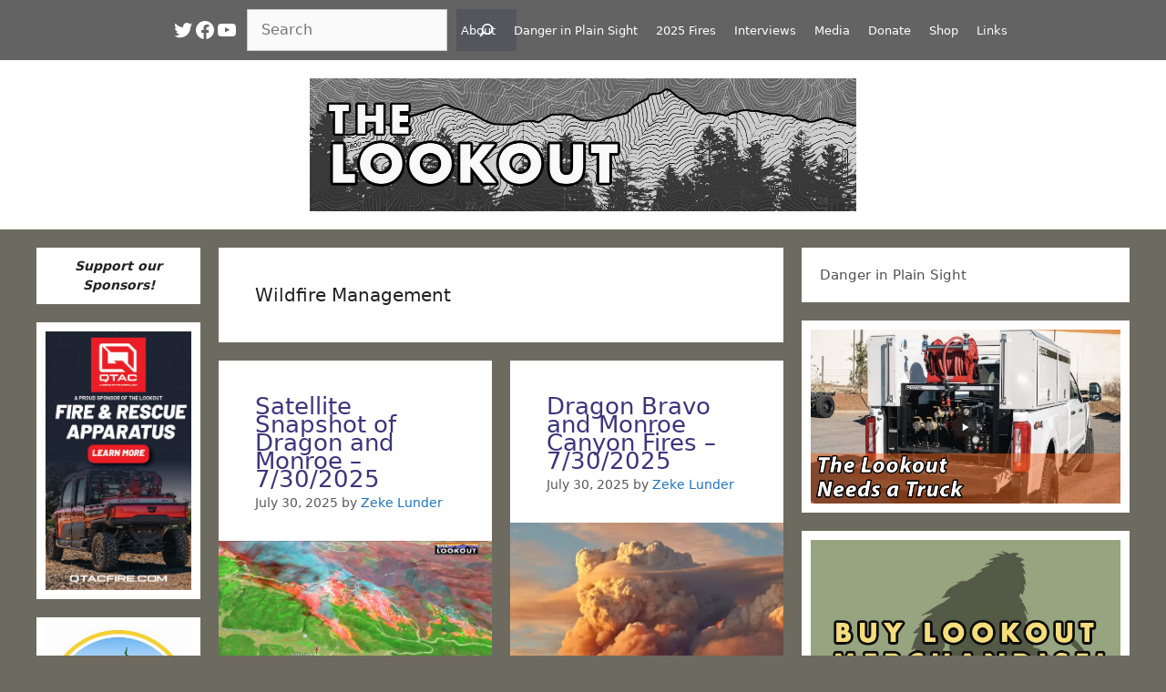

--- FILE ---
content_type: text/html; charset=UTF-8
request_url: https://the-lookout.org/category/wildfire-management/page/2/
body_size: 38545
content:
<!DOCTYPE html>
<html lang="en-US">
<head>
	<meta charset="UTF-8">
	<meta name='robots' content='index, follow, max-image-preview:large, max-snippet:-1, max-video-preview:-1' />
<meta name="viewport" content="width=device-width, initial-scale=1">
	<!-- This site is optimized with the Yoast SEO plugin v26.7 - https://yoast.com/wordpress/plugins/seo/ -->
	<title>Wildfire Management Archives - Page 2 of 10 - The Lookout</title>
	<link rel="canonical" href="https://the-lookout.org/category/wildfire-management/page/2/" />
	<link rel="prev" href="https://the-lookout.org/category/wildfire-management/" />
	<link rel="next" href="https://the-lookout.org/category/wildfire-management/page/3/" />
	<meta property="og:locale" content="en_US" />
	<meta property="og:type" content="article" />
	<meta property="og:title" content="Wildfire Management Archives - Page 2 of 10 - The Lookout" />
	<meta property="og:url" content="https://the-lookout.org/category/wildfire-management/" />
	<meta property="og:site_name" content="The Lookout" />
	<meta name="twitter:card" content="summary_large_image" />
	<script type="application/ld+json" class="yoast-schema-graph">{"@context":"https://schema.org","@graph":[{"@type":"CollectionPage","@id":"https://the-lookout.org/category/wildfire-management/","url":"https://the-lookout.org/category/wildfire-management/page/2/","name":"Wildfire Management Archives - Page 2 of 10 - The Lookout","isPartOf":{"@id":"https://the-lookout.org/#website"},"primaryImageOfPage":{"@id":"https://the-lookout.org/category/wildfire-management/page/2/#primaryimage"},"image":{"@id":"https://the-lookout.org/category/wildfire-management/page/2/#primaryimage"},"thumbnailUrl":"https://i0.wp.com/the-lookout.org/wp-content/uploads/2025/07/Screenshot-2025-07-30-at-4.16.45-PM-scaled.jpg?fit=2560%2C1441&ssl=1","breadcrumb":{"@id":"https://the-lookout.org/category/wildfire-management/page/2/#breadcrumb"},"inLanguage":"en-US"},{"@type":"ImageObject","inLanguage":"en-US","@id":"https://the-lookout.org/category/wildfire-management/page/2/#primaryimage","url":"https://i0.wp.com/the-lookout.org/wp-content/uploads/2025/07/Screenshot-2025-07-30-at-4.16.45-PM-scaled.jpg?fit=2560%2C1441&ssl=1","contentUrl":"https://i0.wp.com/the-lookout.org/wp-content/uploads/2025/07/Screenshot-2025-07-30-at-4.16.45-PM-scaled.jpg?fit=2560%2C1441&ssl=1","width":2560,"height":1441,"caption":"Screenshot"},{"@type":"BreadcrumbList","@id":"https://the-lookout.org/category/wildfire-management/page/2/#breadcrumb","itemListElement":[{"@type":"ListItem","position":1,"name":"Home","item":"https://the-lookout.org/"},{"@type":"ListItem","position":2,"name":"Wildfire Management"}]},{"@type":"WebSite","@id":"https://the-lookout.org/#website","url":"https://the-lookout.org/","name":"The Lookout","description":"Talking Wildfire","publisher":{"@id":"https://the-lookout.org/#organization"},"potentialAction":[{"@type":"SearchAction","target":{"@type":"EntryPoint","urlTemplate":"https://the-lookout.org/?s={search_term_string}"},"query-input":{"@type":"PropertyValueSpecification","valueRequired":true,"valueName":"search_term_string"}}],"inLanguage":"en-US"},{"@type":"Organization","@id":"https://the-lookout.org/#organization","name":"The Lookout","url":"https://the-lookout.org/","logo":{"@type":"ImageObject","inLanguage":"en-US","@id":"https://the-lookout.org/#/schema/logo/image/","url":"https://i0.wp.com/the-lookout.org/wp-content/uploads/2021/09/Lookout_Lassen_Range_Silhouette_1200x291.jpg?fit=1200%2C291&ssl=1","contentUrl":"https://i0.wp.com/the-lookout.org/wp-content/uploads/2021/09/Lookout_Lassen_Range_Silhouette_1200x291.jpg?fit=1200%2C291&ssl=1","width":1200,"height":291,"caption":"The Lookout"},"image":{"@id":"https://the-lookout.org/#/schema/logo/image/"}}]}</script>
	<!-- / Yoast SEO plugin. -->


<link rel='dns-prefetch' href='//www.googletagmanager.com' />
<link rel='dns-prefetch' href='//stats.wp.com' />
<link rel='preconnect' href='//i0.wp.com' />
<link rel='preconnect' href='//c0.wp.com' />
<link rel="alternate" type="application/rss+xml" title="The Lookout &raquo; Feed" href="https://the-lookout.org/feed/" />
<link rel="alternate" type="application/rss+xml" title="The Lookout &raquo; Comments Feed" href="https://the-lookout.org/comments/feed/" />
<link rel="alternate" type="application/rss+xml" title="The Lookout &raquo; Wildfire Management Category Feed" href="https://the-lookout.org/category/wildfire-management/feed/" />
<style id='wp-img-auto-sizes-contain-inline-css'>
img:is([sizes=auto i],[sizes^="auto," i]){contain-intrinsic-size:3000px 1500px}
/*# sourceURL=wp-img-auto-sizes-contain-inline-css */
</style>
<style id='wp-emoji-styles-inline-css'>

	img.wp-smiley, img.emoji {
		display: inline !important;
		border: none !important;
		box-shadow: none !important;
		height: 1em !important;
		width: 1em !important;
		margin: 0 0.07em !important;
		vertical-align: -0.1em !important;
		background: none !important;
		padding: 0 !important;
	}
/*# sourceURL=wp-emoji-styles-inline-css */
</style>
<style id='wp-block-library-inline-css'>
:root{--wp-block-synced-color:#7a00df;--wp-block-synced-color--rgb:122,0,223;--wp-bound-block-color:var(--wp-block-synced-color);--wp-editor-canvas-background:#ddd;--wp-admin-theme-color:#007cba;--wp-admin-theme-color--rgb:0,124,186;--wp-admin-theme-color-darker-10:#006ba1;--wp-admin-theme-color-darker-10--rgb:0,107,160.5;--wp-admin-theme-color-darker-20:#005a87;--wp-admin-theme-color-darker-20--rgb:0,90,135;--wp-admin-border-width-focus:2px}@media (min-resolution:192dpi){:root{--wp-admin-border-width-focus:1.5px}}.wp-element-button{cursor:pointer}:root .has-very-light-gray-background-color{background-color:#eee}:root .has-very-dark-gray-background-color{background-color:#313131}:root .has-very-light-gray-color{color:#eee}:root .has-very-dark-gray-color{color:#313131}:root .has-vivid-green-cyan-to-vivid-cyan-blue-gradient-background{background:linear-gradient(135deg,#00d084,#0693e3)}:root .has-purple-crush-gradient-background{background:linear-gradient(135deg,#34e2e4,#4721fb 50%,#ab1dfe)}:root .has-hazy-dawn-gradient-background{background:linear-gradient(135deg,#faaca8,#dad0ec)}:root .has-subdued-olive-gradient-background{background:linear-gradient(135deg,#fafae1,#67a671)}:root .has-atomic-cream-gradient-background{background:linear-gradient(135deg,#fdd79a,#004a59)}:root .has-nightshade-gradient-background{background:linear-gradient(135deg,#330968,#31cdcf)}:root .has-midnight-gradient-background{background:linear-gradient(135deg,#020381,#2874fc)}:root{--wp--preset--font-size--normal:16px;--wp--preset--font-size--huge:42px}.has-regular-font-size{font-size:1em}.has-larger-font-size{font-size:2.625em}.has-normal-font-size{font-size:var(--wp--preset--font-size--normal)}.has-huge-font-size{font-size:var(--wp--preset--font-size--huge)}.has-text-align-center{text-align:center}.has-text-align-left{text-align:left}.has-text-align-right{text-align:right}.has-fit-text{white-space:nowrap!important}#end-resizable-editor-section{display:none}.aligncenter{clear:both}.items-justified-left{justify-content:flex-start}.items-justified-center{justify-content:center}.items-justified-right{justify-content:flex-end}.items-justified-space-between{justify-content:space-between}.screen-reader-text{border:0;clip-path:inset(50%);height:1px;margin:-1px;overflow:hidden;padding:0;position:absolute;width:1px;word-wrap:normal!important}.screen-reader-text:focus{background-color:#ddd;clip-path:none;color:#444;display:block;font-size:1em;height:auto;left:5px;line-height:normal;padding:15px 23px 14px;text-decoration:none;top:5px;width:auto;z-index:100000}html :where(.has-border-color){border-style:solid}html :where([style*=border-top-color]){border-top-style:solid}html :where([style*=border-right-color]){border-right-style:solid}html :where([style*=border-bottom-color]){border-bottom-style:solid}html :where([style*=border-left-color]){border-left-style:solid}html :where([style*=border-width]){border-style:solid}html :where([style*=border-top-width]){border-top-style:solid}html :where([style*=border-right-width]){border-right-style:solid}html :where([style*=border-bottom-width]){border-bottom-style:solid}html :where([style*=border-left-width]){border-left-style:solid}html :where(img[class*=wp-image-]){height:auto;max-width:100%}:where(figure){margin:0 0 1em}html :where(.is-position-sticky){--wp-admin--admin-bar--position-offset:var(--wp-admin--admin-bar--height,0px)}@media screen and (max-width:600px){html :where(.is-position-sticky){--wp-admin--admin-bar--position-offset:0px}}

/*# sourceURL=wp-block-library-inline-css */
</style><style id='wp-block-categories-inline-css'>
.wp-block-categories{box-sizing:border-box}.wp-block-categories.alignleft{margin-right:2em}.wp-block-categories.alignright{margin-left:2em}.wp-block-categories.wp-block-categories-dropdown.aligncenter{text-align:center}.wp-block-categories .wp-block-categories__label{display:block;width:100%}
/*# sourceURL=https://c0.wp.com/c/6.9/wp-includes/blocks/categories/style.min.css */
</style>
<style id='wp-block-image-inline-css'>
.wp-block-image>a,.wp-block-image>figure>a{display:inline-block}.wp-block-image img{box-sizing:border-box;height:auto;max-width:100%;vertical-align:bottom}@media not (prefers-reduced-motion){.wp-block-image img.hide{visibility:hidden}.wp-block-image img.show{animation:show-content-image .4s}}.wp-block-image[style*=border-radius] img,.wp-block-image[style*=border-radius]>a{border-radius:inherit}.wp-block-image.has-custom-border img{box-sizing:border-box}.wp-block-image.aligncenter{text-align:center}.wp-block-image.alignfull>a,.wp-block-image.alignwide>a{width:100%}.wp-block-image.alignfull img,.wp-block-image.alignwide img{height:auto;width:100%}.wp-block-image .aligncenter,.wp-block-image .alignleft,.wp-block-image .alignright,.wp-block-image.aligncenter,.wp-block-image.alignleft,.wp-block-image.alignright{display:table}.wp-block-image .aligncenter>figcaption,.wp-block-image .alignleft>figcaption,.wp-block-image .alignright>figcaption,.wp-block-image.aligncenter>figcaption,.wp-block-image.alignleft>figcaption,.wp-block-image.alignright>figcaption{caption-side:bottom;display:table-caption}.wp-block-image .alignleft{float:left;margin:.5em 1em .5em 0}.wp-block-image .alignright{float:right;margin:.5em 0 .5em 1em}.wp-block-image .aligncenter{margin-left:auto;margin-right:auto}.wp-block-image :where(figcaption){margin-bottom:1em;margin-top:.5em}.wp-block-image.is-style-circle-mask img{border-radius:9999px}@supports ((-webkit-mask-image:none) or (mask-image:none)) or (-webkit-mask-image:none){.wp-block-image.is-style-circle-mask img{border-radius:0;-webkit-mask-image:url('data:image/svg+xml;utf8,<svg viewBox="0 0 100 100" xmlns="http://www.w3.org/2000/svg"><circle cx="50" cy="50" r="50"/></svg>');mask-image:url('data:image/svg+xml;utf8,<svg viewBox="0 0 100 100" xmlns="http://www.w3.org/2000/svg"><circle cx="50" cy="50" r="50"/></svg>');mask-mode:alpha;-webkit-mask-position:center;mask-position:center;-webkit-mask-repeat:no-repeat;mask-repeat:no-repeat;-webkit-mask-size:contain;mask-size:contain}}:root :where(.wp-block-image.is-style-rounded img,.wp-block-image .is-style-rounded img){border-radius:9999px}.wp-block-image figure{margin:0}.wp-lightbox-container{display:flex;flex-direction:column;position:relative}.wp-lightbox-container img{cursor:zoom-in}.wp-lightbox-container img:hover+button{opacity:1}.wp-lightbox-container button{align-items:center;backdrop-filter:blur(16px) saturate(180%);background-color:#5a5a5a40;border:none;border-radius:4px;cursor:zoom-in;display:flex;height:20px;justify-content:center;opacity:0;padding:0;position:absolute;right:16px;text-align:center;top:16px;width:20px;z-index:100}@media not (prefers-reduced-motion){.wp-lightbox-container button{transition:opacity .2s ease}}.wp-lightbox-container button:focus-visible{outline:3px auto #5a5a5a40;outline:3px auto -webkit-focus-ring-color;outline-offset:3px}.wp-lightbox-container button:hover{cursor:pointer;opacity:1}.wp-lightbox-container button:focus{opacity:1}.wp-lightbox-container button:focus,.wp-lightbox-container button:hover,.wp-lightbox-container button:not(:hover):not(:active):not(.has-background){background-color:#5a5a5a40;border:none}.wp-lightbox-overlay{box-sizing:border-box;cursor:zoom-out;height:100vh;left:0;overflow:hidden;position:fixed;top:0;visibility:hidden;width:100%;z-index:100000}.wp-lightbox-overlay .close-button{align-items:center;cursor:pointer;display:flex;justify-content:center;min-height:40px;min-width:40px;padding:0;position:absolute;right:calc(env(safe-area-inset-right) + 16px);top:calc(env(safe-area-inset-top) + 16px);z-index:5000000}.wp-lightbox-overlay .close-button:focus,.wp-lightbox-overlay .close-button:hover,.wp-lightbox-overlay .close-button:not(:hover):not(:active):not(.has-background){background:none;border:none}.wp-lightbox-overlay .lightbox-image-container{height:var(--wp--lightbox-container-height);left:50%;overflow:hidden;position:absolute;top:50%;transform:translate(-50%,-50%);transform-origin:top left;width:var(--wp--lightbox-container-width);z-index:9999999999}.wp-lightbox-overlay .wp-block-image{align-items:center;box-sizing:border-box;display:flex;height:100%;justify-content:center;margin:0;position:relative;transform-origin:0 0;width:100%;z-index:3000000}.wp-lightbox-overlay .wp-block-image img{height:var(--wp--lightbox-image-height);min-height:var(--wp--lightbox-image-height);min-width:var(--wp--lightbox-image-width);width:var(--wp--lightbox-image-width)}.wp-lightbox-overlay .wp-block-image figcaption{display:none}.wp-lightbox-overlay button{background:none;border:none}.wp-lightbox-overlay .scrim{background-color:#fff;height:100%;opacity:.9;position:absolute;width:100%;z-index:2000000}.wp-lightbox-overlay.active{visibility:visible}@media not (prefers-reduced-motion){.wp-lightbox-overlay.active{animation:turn-on-visibility .25s both}.wp-lightbox-overlay.active img{animation:turn-on-visibility .35s both}.wp-lightbox-overlay.show-closing-animation:not(.active){animation:turn-off-visibility .35s both}.wp-lightbox-overlay.show-closing-animation:not(.active) img{animation:turn-off-visibility .25s both}.wp-lightbox-overlay.zoom.active{animation:none;opacity:1;visibility:visible}.wp-lightbox-overlay.zoom.active .lightbox-image-container{animation:lightbox-zoom-in .4s}.wp-lightbox-overlay.zoom.active .lightbox-image-container img{animation:none}.wp-lightbox-overlay.zoom.active .scrim{animation:turn-on-visibility .4s forwards}.wp-lightbox-overlay.zoom.show-closing-animation:not(.active){animation:none}.wp-lightbox-overlay.zoom.show-closing-animation:not(.active) .lightbox-image-container{animation:lightbox-zoom-out .4s}.wp-lightbox-overlay.zoom.show-closing-animation:not(.active) .lightbox-image-container img{animation:none}.wp-lightbox-overlay.zoom.show-closing-animation:not(.active) .scrim{animation:turn-off-visibility .4s forwards}}@keyframes show-content-image{0%{visibility:hidden}99%{visibility:hidden}to{visibility:visible}}@keyframes turn-on-visibility{0%{opacity:0}to{opacity:1}}@keyframes turn-off-visibility{0%{opacity:1;visibility:visible}99%{opacity:0;visibility:visible}to{opacity:0;visibility:hidden}}@keyframes lightbox-zoom-in{0%{transform:translate(calc((-100vw + var(--wp--lightbox-scrollbar-width))/2 + var(--wp--lightbox-initial-left-position)),calc(-50vh + var(--wp--lightbox-initial-top-position))) scale(var(--wp--lightbox-scale))}to{transform:translate(-50%,-50%) scale(1)}}@keyframes lightbox-zoom-out{0%{transform:translate(-50%,-50%) scale(1);visibility:visible}99%{visibility:visible}to{transform:translate(calc((-100vw + var(--wp--lightbox-scrollbar-width))/2 + var(--wp--lightbox-initial-left-position)),calc(-50vh + var(--wp--lightbox-initial-top-position))) scale(var(--wp--lightbox-scale));visibility:hidden}}
/*# sourceURL=https://c0.wp.com/c/6.9/wp-includes/blocks/image/style.min.css */
</style>
<style id='wp-block-search-inline-css'>
.wp-block-search__button{margin-left:10px;word-break:normal}.wp-block-search__button.has-icon{line-height:0}.wp-block-search__button svg{height:1.25em;min-height:24px;min-width:24px;width:1.25em;fill:currentColor;vertical-align:text-bottom}:where(.wp-block-search__button){border:1px solid #ccc;padding:6px 10px}.wp-block-search__inside-wrapper{display:flex;flex:auto;flex-wrap:nowrap;max-width:100%}.wp-block-search__label{width:100%}.wp-block-search.wp-block-search__button-only .wp-block-search__button{box-sizing:border-box;display:flex;flex-shrink:0;justify-content:center;margin-left:0;max-width:100%}.wp-block-search.wp-block-search__button-only .wp-block-search__inside-wrapper{min-width:0!important;transition-property:width}.wp-block-search.wp-block-search__button-only .wp-block-search__input{flex-basis:100%;transition-duration:.3s}.wp-block-search.wp-block-search__button-only.wp-block-search__searchfield-hidden,.wp-block-search.wp-block-search__button-only.wp-block-search__searchfield-hidden .wp-block-search__inside-wrapper{overflow:hidden}.wp-block-search.wp-block-search__button-only.wp-block-search__searchfield-hidden .wp-block-search__input{border-left-width:0!important;border-right-width:0!important;flex-basis:0;flex-grow:0;margin:0;min-width:0!important;padding-left:0!important;padding-right:0!important;width:0!important}:where(.wp-block-search__input){appearance:none;border:1px solid #949494;flex-grow:1;font-family:inherit;font-size:inherit;font-style:inherit;font-weight:inherit;letter-spacing:inherit;line-height:inherit;margin-left:0;margin-right:0;min-width:3rem;padding:8px;text-decoration:unset!important;text-transform:inherit}:where(.wp-block-search__button-inside .wp-block-search__inside-wrapper){background-color:#fff;border:1px solid #949494;box-sizing:border-box;padding:4px}:where(.wp-block-search__button-inside .wp-block-search__inside-wrapper) .wp-block-search__input{border:none;border-radius:0;padding:0 4px}:where(.wp-block-search__button-inside .wp-block-search__inside-wrapper) .wp-block-search__input:focus{outline:none}:where(.wp-block-search__button-inside .wp-block-search__inside-wrapper) :where(.wp-block-search__button){padding:4px 8px}.wp-block-search.aligncenter .wp-block-search__inside-wrapper{margin:auto}.wp-block[data-align=right] .wp-block-search.wp-block-search__button-only .wp-block-search__inside-wrapper{float:right}
/*# sourceURL=https://c0.wp.com/c/6.9/wp-includes/blocks/search/style.min.css */
</style>
<style id='wp-block-tag-cloud-inline-css'>
.wp-block-tag-cloud{box-sizing:border-box}.wp-block-tag-cloud.aligncenter{justify-content:center;text-align:center}.wp-block-tag-cloud a{display:inline-block;margin-right:5px}.wp-block-tag-cloud span{display:inline-block;margin-left:5px;text-decoration:none}:root :where(.wp-block-tag-cloud.is-style-outline){display:flex;flex-wrap:wrap;gap:1ch}:root :where(.wp-block-tag-cloud.is-style-outline a){border:1px solid;font-size:unset!important;margin-right:0;padding:1ch 2ch;text-decoration:none!important}
/*# sourceURL=https://c0.wp.com/c/6.9/wp-includes/blocks/tag-cloud/style.min.css */
</style>
<style id='wp-block-columns-inline-css'>
.wp-block-columns{box-sizing:border-box;display:flex;flex-wrap:wrap!important}@media (min-width:782px){.wp-block-columns{flex-wrap:nowrap!important}}.wp-block-columns{align-items:normal!important}.wp-block-columns.are-vertically-aligned-top{align-items:flex-start}.wp-block-columns.are-vertically-aligned-center{align-items:center}.wp-block-columns.are-vertically-aligned-bottom{align-items:flex-end}@media (max-width:781px){.wp-block-columns:not(.is-not-stacked-on-mobile)>.wp-block-column{flex-basis:100%!important}}@media (min-width:782px){.wp-block-columns:not(.is-not-stacked-on-mobile)>.wp-block-column{flex-basis:0;flex-grow:1}.wp-block-columns:not(.is-not-stacked-on-mobile)>.wp-block-column[style*=flex-basis]{flex-grow:0}}.wp-block-columns.is-not-stacked-on-mobile{flex-wrap:nowrap!important}.wp-block-columns.is-not-stacked-on-mobile>.wp-block-column{flex-basis:0;flex-grow:1}.wp-block-columns.is-not-stacked-on-mobile>.wp-block-column[style*=flex-basis]{flex-grow:0}:where(.wp-block-columns){margin-bottom:1.75em}:where(.wp-block-columns.has-background){padding:1.25em 2.375em}.wp-block-column{flex-grow:1;min-width:0;overflow-wrap:break-word;word-break:break-word}.wp-block-column.is-vertically-aligned-top{align-self:flex-start}.wp-block-column.is-vertically-aligned-center{align-self:center}.wp-block-column.is-vertically-aligned-bottom{align-self:flex-end}.wp-block-column.is-vertically-aligned-stretch{align-self:stretch}.wp-block-column.is-vertically-aligned-bottom,.wp-block-column.is-vertically-aligned-center,.wp-block-column.is-vertically-aligned-top{width:100%}
/*# sourceURL=https://c0.wp.com/c/6.9/wp-includes/blocks/columns/style.min.css */
</style>
<style id='wp-block-group-inline-css'>
.wp-block-group{box-sizing:border-box}:where(.wp-block-group.wp-block-group-is-layout-constrained){position:relative}
/*# sourceURL=https://c0.wp.com/c/6.9/wp-includes/blocks/group/style.min.css */
</style>
<style id='wp-block-paragraph-inline-css'>
.is-small-text{font-size:.875em}.is-regular-text{font-size:1em}.is-large-text{font-size:2.25em}.is-larger-text{font-size:3em}.has-drop-cap:not(:focus):first-letter{float:left;font-size:8.4em;font-style:normal;font-weight:100;line-height:.68;margin:.05em .1em 0 0;text-transform:uppercase}body.rtl .has-drop-cap:not(:focus):first-letter{float:none;margin-left:.1em}p.has-drop-cap.has-background{overflow:hidden}:root :where(p.has-background){padding:1.25em 2.375em}:where(p.has-text-color:not(.has-link-color)) a{color:inherit}p.has-text-align-left[style*="writing-mode:vertical-lr"],p.has-text-align-right[style*="writing-mode:vertical-rl"]{rotate:180deg}
/*# sourceURL=https://c0.wp.com/c/6.9/wp-includes/blocks/paragraph/style.min.css */
</style>
<style id='wp-block-social-links-inline-css'>
.wp-block-social-links{background:none;box-sizing:border-box;margin-left:0;padding-left:0;padding-right:0;text-indent:0}.wp-block-social-links .wp-social-link a,.wp-block-social-links .wp-social-link a:hover{border-bottom:0;box-shadow:none;text-decoration:none}.wp-block-social-links .wp-social-link svg{height:1em;width:1em}.wp-block-social-links .wp-social-link span:not(.screen-reader-text){font-size:.65em;margin-left:.5em;margin-right:.5em}.wp-block-social-links.has-small-icon-size{font-size:16px}.wp-block-social-links,.wp-block-social-links.has-normal-icon-size{font-size:24px}.wp-block-social-links.has-large-icon-size{font-size:36px}.wp-block-social-links.has-huge-icon-size{font-size:48px}.wp-block-social-links.aligncenter{display:flex;justify-content:center}.wp-block-social-links.alignright{justify-content:flex-end}.wp-block-social-link{border-radius:9999px;display:block}@media not (prefers-reduced-motion){.wp-block-social-link{transition:transform .1s ease}}.wp-block-social-link{height:auto}.wp-block-social-link a{align-items:center;display:flex;line-height:0}.wp-block-social-link:hover{transform:scale(1.1)}.wp-block-social-links .wp-block-social-link.wp-social-link{display:inline-block;margin:0;padding:0}.wp-block-social-links .wp-block-social-link.wp-social-link .wp-block-social-link-anchor,.wp-block-social-links .wp-block-social-link.wp-social-link .wp-block-social-link-anchor svg,.wp-block-social-links .wp-block-social-link.wp-social-link .wp-block-social-link-anchor:active,.wp-block-social-links .wp-block-social-link.wp-social-link .wp-block-social-link-anchor:hover,.wp-block-social-links .wp-block-social-link.wp-social-link .wp-block-social-link-anchor:visited{color:currentColor;fill:currentColor}:where(.wp-block-social-links:not(.is-style-logos-only)) .wp-social-link{background-color:#f0f0f0;color:#444}:where(.wp-block-social-links:not(.is-style-logos-only)) .wp-social-link-amazon{background-color:#f90;color:#fff}:where(.wp-block-social-links:not(.is-style-logos-only)) .wp-social-link-bandcamp{background-color:#1ea0c3;color:#fff}:where(.wp-block-social-links:not(.is-style-logos-only)) .wp-social-link-behance{background-color:#0757fe;color:#fff}:where(.wp-block-social-links:not(.is-style-logos-only)) .wp-social-link-bluesky{background-color:#0a7aff;color:#fff}:where(.wp-block-social-links:not(.is-style-logos-only)) .wp-social-link-codepen{background-color:#1e1f26;color:#fff}:where(.wp-block-social-links:not(.is-style-logos-only)) .wp-social-link-deviantart{background-color:#02e49b;color:#fff}:where(.wp-block-social-links:not(.is-style-logos-only)) .wp-social-link-discord{background-color:#5865f2;color:#fff}:where(.wp-block-social-links:not(.is-style-logos-only)) .wp-social-link-dribbble{background-color:#e94c89;color:#fff}:where(.wp-block-social-links:not(.is-style-logos-only)) .wp-social-link-dropbox{background-color:#4280ff;color:#fff}:where(.wp-block-social-links:not(.is-style-logos-only)) .wp-social-link-etsy{background-color:#f45800;color:#fff}:where(.wp-block-social-links:not(.is-style-logos-only)) .wp-social-link-facebook{background-color:#0866ff;color:#fff}:where(.wp-block-social-links:not(.is-style-logos-only)) .wp-social-link-fivehundredpx{background-color:#000;color:#fff}:where(.wp-block-social-links:not(.is-style-logos-only)) .wp-social-link-flickr{background-color:#0461dd;color:#fff}:where(.wp-block-social-links:not(.is-style-logos-only)) .wp-social-link-foursquare{background-color:#e65678;color:#fff}:where(.wp-block-social-links:not(.is-style-logos-only)) .wp-social-link-github{background-color:#24292d;color:#fff}:where(.wp-block-social-links:not(.is-style-logos-only)) .wp-social-link-goodreads{background-color:#eceadd;color:#382110}:where(.wp-block-social-links:not(.is-style-logos-only)) .wp-social-link-google{background-color:#ea4434;color:#fff}:where(.wp-block-social-links:not(.is-style-logos-only)) .wp-social-link-gravatar{background-color:#1d4fc4;color:#fff}:where(.wp-block-social-links:not(.is-style-logos-only)) .wp-social-link-instagram{background-color:#f00075;color:#fff}:where(.wp-block-social-links:not(.is-style-logos-only)) .wp-social-link-lastfm{background-color:#e21b24;color:#fff}:where(.wp-block-social-links:not(.is-style-logos-only)) .wp-social-link-linkedin{background-color:#0d66c2;color:#fff}:where(.wp-block-social-links:not(.is-style-logos-only)) .wp-social-link-mastodon{background-color:#3288d4;color:#fff}:where(.wp-block-social-links:not(.is-style-logos-only)) .wp-social-link-medium{background-color:#000;color:#fff}:where(.wp-block-social-links:not(.is-style-logos-only)) .wp-social-link-meetup{background-color:#f6405f;color:#fff}:where(.wp-block-social-links:not(.is-style-logos-only)) .wp-social-link-patreon{background-color:#000;color:#fff}:where(.wp-block-social-links:not(.is-style-logos-only)) .wp-social-link-pinterest{background-color:#e60122;color:#fff}:where(.wp-block-social-links:not(.is-style-logos-only)) .wp-social-link-pocket{background-color:#ef4155;color:#fff}:where(.wp-block-social-links:not(.is-style-logos-only)) .wp-social-link-reddit{background-color:#ff4500;color:#fff}:where(.wp-block-social-links:not(.is-style-logos-only)) .wp-social-link-skype{background-color:#0478d7;color:#fff}:where(.wp-block-social-links:not(.is-style-logos-only)) .wp-social-link-snapchat{background-color:#fefc00;color:#fff;stroke:#000}:where(.wp-block-social-links:not(.is-style-logos-only)) .wp-social-link-soundcloud{background-color:#ff5600;color:#fff}:where(.wp-block-social-links:not(.is-style-logos-only)) .wp-social-link-spotify{background-color:#1bd760;color:#fff}:where(.wp-block-social-links:not(.is-style-logos-only)) .wp-social-link-telegram{background-color:#2aabee;color:#fff}:where(.wp-block-social-links:not(.is-style-logos-only)) .wp-social-link-threads{background-color:#000;color:#fff}:where(.wp-block-social-links:not(.is-style-logos-only)) .wp-social-link-tiktok{background-color:#000;color:#fff}:where(.wp-block-social-links:not(.is-style-logos-only)) .wp-social-link-tumblr{background-color:#011835;color:#fff}:where(.wp-block-social-links:not(.is-style-logos-only)) .wp-social-link-twitch{background-color:#6440a4;color:#fff}:where(.wp-block-social-links:not(.is-style-logos-only)) .wp-social-link-twitter{background-color:#1da1f2;color:#fff}:where(.wp-block-social-links:not(.is-style-logos-only)) .wp-social-link-vimeo{background-color:#1eb7ea;color:#fff}:where(.wp-block-social-links:not(.is-style-logos-only)) .wp-social-link-vk{background-color:#4680c2;color:#fff}:where(.wp-block-social-links:not(.is-style-logos-only)) .wp-social-link-wordpress{background-color:#3499cd;color:#fff}:where(.wp-block-social-links:not(.is-style-logos-only)) .wp-social-link-whatsapp{background-color:#25d366;color:#fff}:where(.wp-block-social-links:not(.is-style-logos-only)) .wp-social-link-x{background-color:#000;color:#fff}:where(.wp-block-social-links:not(.is-style-logos-only)) .wp-social-link-yelp{background-color:#d32422;color:#fff}:where(.wp-block-social-links:not(.is-style-logos-only)) .wp-social-link-youtube{background-color:red;color:#fff}:where(.wp-block-social-links.is-style-logos-only) .wp-social-link{background:none}:where(.wp-block-social-links.is-style-logos-only) .wp-social-link svg{height:1.25em;width:1.25em}:where(.wp-block-social-links.is-style-logos-only) .wp-social-link-amazon{color:#f90}:where(.wp-block-social-links.is-style-logos-only) .wp-social-link-bandcamp{color:#1ea0c3}:where(.wp-block-social-links.is-style-logos-only) .wp-social-link-behance{color:#0757fe}:where(.wp-block-social-links.is-style-logos-only) .wp-social-link-bluesky{color:#0a7aff}:where(.wp-block-social-links.is-style-logos-only) .wp-social-link-codepen{color:#1e1f26}:where(.wp-block-social-links.is-style-logos-only) .wp-social-link-deviantart{color:#02e49b}:where(.wp-block-social-links.is-style-logos-only) .wp-social-link-discord{color:#5865f2}:where(.wp-block-social-links.is-style-logos-only) .wp-social-link-dribbble{color:#e94c89}:where(.wp-block-social-links.is-style-logos-only) .wp-social-link-dropbox{color:#4280ff}:where(.wp-block-social-links.is-style-logos-only) .wp-social-link-etsy{color:#f45800}:where(.wp-block-social-links.is-style-logos-only) .wp-social-link-facebook{color:#0866ff}:where(.wp-block-social-links.is-style-logos-only) .wp-social-link-fivehundredpx{color:#000}:where(.wp-block-social-links.is-style-logos-only) .wp-social-link-flickr{color:#0461dd}:where(.wp-block-social-links.is-style-logos-only) .wp-social-link-foursquare{color:#e65678}:where(.wp-block-social-links.is-style-logos-only) .wp-social-link-github{color:#24292d}:where(.wp-block-social-links.is-style-logos-only) .wp-social-link-goodreads{color:#382110}:where(.wp-block-social-links.is-style-logos-only) .wp-social-link-google{color:#ea4434}:where(.wp-block-social-links.is-style-logos-only) .wp-social-link-gravatar{color:#1d4fc4}:where(.wp-block-social-links.is-style-logos-only) .wp-social-link-instagram{color:#f00075}:where(.wp-block-social-links.is-style-logos-only) .wp-social-link-lastfm{color:#e21b24}:where(.wp-block-social-links.is-style-logos-only) .wp-social-link-linkedin{color:#0d66c2}:where(.wp-block-social-links.is-style-logos-only) .wp-social-link-mastodon{color:#3288d4}:where(.wp-block-social-links.is-style-logos-only) .wp-social-link-medium{color:#000}:where(.wp-block-social-links.is-style-logos-only) .wp-social-link-meetup{color:#f6405f}:where(.wp-block-social-links.is-style-logos-only) .wp-social-link-patreon{color:#000}:where(.wp-block-social-links.is-style-logos-only) .wp-social-link-pinterest{color:#e60122}:where(.wp-block-social-links.is-style-logos-only) .wp-social-link-pocket{color:#ef4155}:where(.wp-block-social-links.is-style-logos-only) .wp-social-link-reddit{color:#ff4500}:where(.wp-block-social-links.is-style-logos-only) .wp-social-link-skype{color:#0478d7}:where(.wp-block-social-links.is-style-logos-only) .wp-social-link-snapchat{color:#fff;stroke:#000}:where(.wp-block-social-links.is-style-logos-only) .wp-social-link-soundcloud{color:#ff5600}:where(.wp-block-social-links.is-style-logos-only) .wp-social-link-spotify{color:#1bd760}:where(.wp-block-social-links.is-style-logos-only) .wp-social-link-telegram{color:#2aabee}:where(.wp-block-social-links.is-style-logos-only) .wp-social-link-threads{color:#000}:where(.wp-block-social-links.is-style-logos-only) .wp-social-link-tiktok{color:#000}:where(.wp-block-social-links.is-style-logos-only) .wp-social-link-tumblr{color:#011835}:where(.wp-block-social-links.is-style-logos-only) .wp-social-link-twitch{color:#6440a4}:where(.wp-block-social-links.is-style-logos-only) .wp-social-link-twitter{color:#1da1f2}:where(.wp-block-social-links.is-style-logos-only) .wp-social-link-vimeo{color:#1eb7ea}:where(.wp-block-social-links.is-style-logos-only) .wp-social-link-vk{color:#4680c2}:where(.wp-block-social-links.is-style-logos-only) .wp-social-link-whatsapp{color:#25d366}:where(.wp-block-social-links.is-style-logos-only) .wp-social-link-wordpress{color:#3499cd}:where(.wp-block-social-links.is-style-logos-only) .wp-social-link-x{color:#000}:where(.wp-block-social-links.is-style-logos-only) .wp-social-link-yelp{color:#d32422}:where(.wp-block-social-links.is-style-logos-only) .wp-social-link-youtube{color:red}.wp-block-social-links.is-style-pill-shape .wp-social-link{width:auto}:root :where(.wp-block-social-links .wp-social-link a){padding:.25em}:root :where(.wp-block-social-links.is-style-logos-only .wp-social-link a){padding:0}:root :where(.wp-block-social-links.is-style-pill-shape .wp-social-link a){padding-left:.6666666667em;padding-right:.6666666667em}.wp-block-social-links:not(.has-icon-color):not(.has-icon-background-color) .wp-social-link-snapchat .wp-block-social-link-label{color:#000}
/*# sourceURL=https://c0.wp.com/c/6.9/wp-includes/blocks/social-links/style.min.css */
</style>
<style id='global-styles-inline-css'>
:root{--wp--preset--aspect-ratio--square: 1;--wp--preset--aspect-ratio--4-3: 4/3;--wp--preset--aspect-ratio--3-4: 3/4;--wp--preset--aspect-ratio--3-2: 3/2;--wp--preset--aspect-ratio--2-3: 2/3;--wp--preset--aspect-ratio--16-9: 16/9;--wp--preset--aspect-ratio--9-16: 9/16;--wp--preset--color--black: #000000;--wp--preset--color--cyan-bluish-gray: #abb8c3;--wp--preset--color--white: #ffffff;--wp--preset--color--pale-pink: #f78da7;--wp--preset--color--vivid-red: #cf2e2e;--wp--preset--color--luminous-vivid-orange: #ff6900;--wp--preset--color--luminous-vivid-amber: #fcb900;--wp--preset--color--light-green-cyan: #7bdcb5;--wp--preset--color--vivid-green-cyan: #00d084;--wp--preset--color--pale-cyan-blue: #8ed1fc;--wp--preset--color--vivid-cyan-blue: #0693e3;--wp--preset--color--vivid-purple: #9b51e0;--wp--preset--color--contrast: var(--contrast);--wp--preset--color--contrast-2: var(--contrast-2);--wp--preset--color--contrast-3: var(--contrast-3);--wp--preset--color--base: var(--base);--wp--preset--color--base-2: var(--base-2);--wp--preset--color--base-3: var(--base-3);--wp--preset--color--accent: var(--accent);--wp--preset--gradient--vivid-cyan-blue-to-vivid-purple: linear-gradient(135deg,rgb(6,147,227) 0%,rgb(155,81,224) 100%);--wp--preset--gradient--light-green-cyan-to-vivid-green-cyan: linear-gradient(135deg,rgb(122,220,180) 0%,rgb(0,208,130) 100%);--wp--preset--gradient--luminous-vivid-amber-to-luminous-vivid-orange: linear-gradient(135deg,rgb(252,185,0) 0%,rgb(255,105,0) 100%);--wp--preset--gradient--luminous-vivid-orange-to-vivid-red: linear-gradient(135deg,rgb(255,105,0) 0%,rgb(207,46,46) 100%);--wp--preset--gradient--very-light-gray-to-cyan-bluish-gray: linear-gradient(135deg,rgb(238,238,238) 0%,rgb(169,184,195) 100%);--wp--preset--gradient--cool-to-warm-spectrum: linear-gradient(135deg,rgb(74,234,220) 0%,rgb(151,120,209) 20%,rgb(207,42,186) 40%,rgb(238,44,130) 60%,rgb(251,105,98) 80%,rgb(254,248,76) 100%);--wp--preset--gradient--blush-light-purple: linear-gradient(135deg,rgb(255,206,236) 0%,rgb(152,150,240) 100%);--wp--preset--gradient--blush-bordeaux: linear-gradient(135deg,rgb(254,205,165) 0%,rgb(254,45,45) 50%,rgb(107,0,62) 100%);--wp--preset--gradient--luminous-dusk: linear-gradient(135deg,rgb(255,203,112) 0%,rgb(199,81,192) 50%,rgb(65,88,208) 100%);--wp--preset--gradient--pale-ocean: linear-gradient(135deg,rgb(255,245,203) 0%,rgb(182,227,212) 50%,rgb(51,167,181) 100%);--wp--preset--gradient--electric-grass: linear-gradient(135deg,rgb(202,248,128) 0%,rgb(113,206,126) 100%);--wp--preset--gradient--midnight: linear-gradient(135deg,rgb(2,3,129) 0%,rgb(40,116,252) 100%);--wp--preset--font-size--small: 13px;--wp--preset--font-size--medium: 20px;--wp--preset--font-size--large: 36px;--wp--preset--font-size--x-large: 42px;--wp--preset--spacing--20: 0.44rem;--wp--preset--spacing--30: 0.67rem;--wp--preset--spacing--40: 1rem;--wp--preset--spacing--50: 1.5rem;--wp--preset--spacing--60: 2.25rem;--wp--preset--spacing--70: 3.38rem;--wp--preset--spacing--80: 5.06rem;--wp--preset--shadow--natural: 6px 6px 9px rgba(0, 0, 0, 0.2);--wp--preset--shadow--deep: 12px 12px 50px rgba(0, 0, 0, 0.4);--wp--preset--shadow--sharp: 6px 6px 0px rgba(0, 0, 0, 0.2);--wp--preset--shadow--outlined: 6px 6px 0px -3px rgb(255, 255, 255), 6px 6px rgb(0, 0, 0);--wp--preset--shadow--crisp: 6px 6px 0px rgb(0, 0, 0);}:where(.is-layout-flex){gap: 0.5em;}:where(.is-layout-grid){gap: 0.5em;}body .is-layout-flex{display: flex;}.is-layout-flex{flex-wrap: wrap;align-items: center;}.is-layout-flex > :is(*, div){margin: 0;}body .is-layout-grid{display: grid;}.is-layout-grid > :is(*, div){margin: 0;}:where(.wp-block-columns.is-layout-flex){gap: 2em;}:where(.wp-block-columns.is-layout-grid){gap: 2em;}:where(.wp-block-post-template.is-layout-flex){gap: 1.25em;}:where(.wp-block-post-template.is-layout-grid){gap: 1.25em;}.has-black-color{color: var(--wp--preset--color--black) !important;}.has-cyan-bluish-gray-color{color: var(--wp--preset--color--cyan-bluish-gray) !important;}.has-white-color{color: var(--wp--preset--color--white) !important;}.has-pale-pink-color{color: var(--wp--preset--color--pale-pink) !important;}.has-vivid-red-color{color: var(--wp--preset--color--vivid-red) !important;}.has-luminous-vivid-orange-color{color: var(--wp--preset--color--luminous-vivid-orange) !important;}.has-luminous-vivid-amber-color{color: var(--wp--preset--color--luminous-vivid-amber) !important;}.has-light-green-cyan-color{color: var(--wp--preset--color--light-green-cyan) !important;}.has-vivid-green-cyan-color{color: var(--wp--preset--color--vivid-green-cyan) !important;}.has-pale-cyan-blue-color{color: var(--wp--preset--color--pale-cyan-blue) !important;}.has-vivid-cyan-blue-color{color: var(--wp--preset--color--vivid-cyan-blue) !important;}.has-vivid-purple-color{color: var(--wp--preset--color--vivid-purple) !important;}.has-black-background-color{background-color: var(--wp--preset--color--black) !important;}.has-cyan-bluish-gray-background-color{background-color: var(--wp--preset--color--cyan-bluish-gray) !important;}.has-white-background-color{background-color: var(--wp--preset--color--white) !important;}.has-pale-pink-background-color{background-color: var(--wp--preset--color--pale-pink) !important;}.has-vivid-red-background-color{background-color: var(--wp--preset--color--vivid-red) !important;}.has-luminous-vivid-orange-background-color{background-color: var(--wp--preset--color--luminous-vivid-orange) !important;}.has-luminous-vivid-amber-background-color{background-color: var(--wp--preset--color--luminous-vivid-amber) !important;}.has-light-green-cyan-background-color{background-color: var(--wp--preset--color--light-green-cyan) !important;}.has-vivid-green-cyan-background-color{background-color: var(--wp--preset--color--vivid-green-cyan) !important;}.has-pale-cyan-blue-background-color{background-color: var(--wp--preset--color--pale-cyan-blue) !important;}.has-vivid-cyan-blue-background-color{background-color: var(--wp--preset--color--vivid-cyan-blue) !important;}.has-vivid-purple-background-color{background-color: var(--wp--preset--color--vivid-purple) !important;}.has-black-border-color{border-color: var(--wp--preset--color--black) !important;}.has-cyan-bluish-gray-border-color{border-color: var(--wp--preset--color--cyan-bluish-gray) !important;}.has-white-border-color{border-color: var(--wp--preset--color--white) !important;}.has-pale-pink-border-color{border-color: var(--wp--preset--color--pale-pink) !important;}.has-vivid-red-border-color{border-color: var(--wp--preset--color--vivid-red) !important;}.has-luminous-vivid-orange-border-color{border-color: var(--wp--preset--color--luminous-vivid-orange) !important;}.has-luminous-vivid-amber-border-color{border-color: var(--wp--preset--color--luminous-vivid-amber) !important;}.has-light-green-cyan-border-color{border-color: var(--wp--preset--color--light-green-cyan) !important;}.has-vivid-green-cyan-border-color{border-color: var(--wp--preset--color--vivid-green-cyan) !important;}.has-pale-cyan-blue-border-color{border-color: var(--wp--preset--color--pale-cyan-blue) !important;}.has-vivid-cyan-blue-border-color{border-color: var(--wp--preset--color--vivid-cyan-blue) !important;}.has-vivid-purple-border-color{border-color: var(--wp--preset--color--vivid-purple) !important;}.has-vivid-cyan-blue-to-vivid-purple-gradient-background{background: var(--wp--preset--gradient--vivid-cyan-blue-to-vivid-purple) !important;}.has-light-green-cyan-to-vivid-green-cyan-gradient-background{background: var(--wp--preset--gradient--light-green-cyan-to-vivid-green-cyan) !important;}.has-luminous-vivid-amber-to-luminous-vivid-orange-gradient-background{background: var(--wp--preset--gradient--luminous-vivid-amber-to-luminous-vivid-orange) !important;}.has-luminous-vivid-orange-to-vivid-red-gradient-background{background: var(--wp--preset--gradient--luminous-vivid-orange-to-vivid-red) !important;}.has-very-light-gray-to-cyan-bluish-gray-gradient-background{background: var(--wp--preset--gradient--very-light-gray-to-cyan-bluish-gray) !important;}.has-cool-to-warm-spectrum-gradient-background{background: var(--wp--preset--gradient--cool-to-warm-spectrum) !important;}.has-blush-light-purple-gradient-background{background: var(--wp--preset--gradient--blush-light-purple) !important;}.has-blush-bordeaux-gradient-background{background: var(--wp--preset--gradient--blush-bordeaux) !important;}.has-luminous-dusk-gradient-background{background: var(--wp--preset--gradient--luminous-dusk) !important;}.has-pale-ocean-gradient-background{background: var(--wp--preset--gradient--pale-ocean) !important;}.has-electric-grass-gradient-background{background: var(--wp--preset--gradient--electric-grass) !important;}.has-midnight-gradient-background{background: var(--wp--preset--gradient--midnight) !important;}.has-small-font-size{font-size: var(--wp--preset--font-size--small) !important;}.has-medium-font-size{font-size: var(--wp--preset--font-size--medium) !important;}.has-large-font-size{font-size: var(--wp--preset--font-size--large) !important;}.has-x-large-font-size{font-size: var(--wp--preset--font-size--x-large) !important;}
:where(.wp-block-columns.is-layout-flex){gap: 2em;}:where(.wp-block-columns.is-layout-grid){gap: 2em;}
/*# sourceURL=global-styles-inline-css */
</style>
<style id='core-block-supports-inline-css'>
.wp-container-core-columns-is-layout-9d6595d7{flex-wrap:nowrap;}
/*# sourceURL=core-block-supports-inline-css */
</style>

<style id='classic-theme-styles-inline-css'>
/*! This file is auto-generated */
.wp-block-button__link{color:#fff;background-color:#32373c;border-radius:9999px;box-shadow:none;text-decoration:none;padding:calc(.667em + 2px) calc(1.333em + 2px);font-size:1.125em}.wp-block-file__button{background:#32373c;color:#fff;text-decoration:none}
/*# sourceURL=/wp-includes/css/classic-themes.min.css */
</style>
<link rel='stylesheet' id='child-style-css' href='https://the-lookout.org/wp-content/themes/generatepress-child/style.css?ver=20210819221215' media='all' />
<link rel='stylesheet' id='generate-widget-areas-css' href='https://the-lookout.org/wp-content/themes/generatepress/assets/css/components/widget-areas.min.css?ver=3.6.1' media='all' />
<link rel='stylesheet' id='generate-style-css' href='https://the-lookout.org/wp-content/themes/generatepress/assets/css/main.min.css?ver=3.6.1' media='all' />
<style id='generate-style-inline-css'>
.no-featured-image-padding .post-image {margin-left:-40px;margin-right:-40px;}.post-image-above-header .no-featured-image-padding .inside-article .post-image {margin-top:-40px;}@media (max-width:768px){.no-featured-image-padding .post-image {margin-left:-30px;margin-right:-30px;}.post-image-above-header .no-featured-image-padding .inside-article .post-image {margin-top:-30px;}}
.generate-columns {margin-bottom: 20px;padding-left: 20px;}.generate-columns-container {margin-left: -20px;}.page-header {margin-bottom: 20px;margin-left: 20px}.generate-columns-container > .paging-navigation {margin-left: 20px;}
body{background-color:#6d6b5f;color:#222222;}a{color:#1e73be;}a:hover, a:focus, a:active{color:#000000;}.wp-block-group__inner-container{max-width:1200px;margin-left:auto;margin-right:auto;}.site-header .header-image{width:600px;}:root{--contrast:#222222;--contrast-2:#575760;--contrast-3:#b2b2be;--base:#f0f0f0;--base-2:#f7f8f9;--base-3:#ffffff;--accent:#1e73be;}:root .has-contrast-color{color:var(--contrast);}:root .has-contrast-background-color{background-color:var(--contrast);}:root .has-contrast-2-color{color:var(--contrast-2);}:root .has-contrast-2-background-color{background-color:var(--contrast-2);}:root .has-contrast-3-color{color:var(--contrast-3);}:root .has-contrast-3-background-color{background-color:var(--contrast-3);}:root .has-base-color{color:var(--base);}:root .has-base-background-color{background-color:var(--base);}:root .has-base-2-color{color:var(--base-2);}:root .has-base-2-background-color{background-color:var(--base-2);}:root .has-base-3-color{color:var(--base-3);}:root .has-base-3-background-color{background-color:var(--base-3);}:root .has-accent-color{color:var(--accent);}:root .has-accent-background-color{background-color:var(--accent);}body, button, input, select, textarea{font-family:-apple-system, system-ui, BlinkMacSystemFont, "Segoe UI", Helvetica, Arial, sans-serif, "Apple Color Emoji", "Segoe UI Emoji", "Segoe UI Symbol";font-size:16px;}body{line-height:1.5;}p{margin-bottom:1em;}.entry-content > [class*="wp-block-"]:not(:last-child):not(.wp-block-heading){margin-bottom:1em;}.main-navigation .main-nav ul ul li a{font-size:14px;}.widget-title{font-size:14px;margin-bottom:20px;}.sidebar .widget, .footer-widgets .widget{font-size:14px;}h1{font-size:20px;}h2{font-size:26px;line-height:0.8em;}h3{font-size:24px;}h4{font-size:18px;}@media (max-width:768px){h1{font-size:31px;}h2{font-size:27px;}h3{font-size:24px;}h4{font-size:22px;}h5{font-size:19px;}}.top-bar{background-color:#636363;color:#ffffff;}.top-bar a{color:#ffffff;}.top-bar a:hover{color:#303030;}.site-header{background-color:#ffffff;}.main-title a,.main-title a:hover{color:#222222;}.site-description{color:#757575;}.mobile-menu-control-wrapper .menu-toggle,.mobile-menu-control-wrapper .menu-toggle:hover,.mobile-menu-control-wrapper .menu-toggle:focus,.has-inline-mobile-toggle #site-navigation.toggled{background-color:rgba(0, 0, 0, 0.02);}.main-navigation,.main-navigation ul ul{background-color:#ffffff;}.main-navigation .main-nav ul li a, .main-navigation .menu-toggle, .main-navigation .menu-bar-items{color:#515151;}.main-navigation .main-nav ul li:not([class*="current-menu-"]):hover > a, .main-navigation .main-nav ul li:not([class*="current-menu-"]):focus > a, .main-navigation .main-nav ul li.sfHover:not([class*="current-menu-"]) > a, .main-navigation .menu-bar-item:hover > a, .main-navigation .menu-bar-item.sfHover > a{color:#7a8896;background-color:#ffffff;}button.menu-toggle:hover,button.menu-toggle:focus{color:#515151;}.main-navigation .main-nav ul li[class*="current-menu-"] > a{color:#7a8896;background-color:#ffffff;}.navigation-search input[type="search"],.navigation-search input[type="search"]:active, .navigation-search input[type="search"]:focus, .main-navigation .main-nav ul li.search-item.active > a, .main-navigation .menu-bar-items .search-item.active > a{color:#7a8896;background-color:#ffffff;}.main-navigation ul ul{background-color:#eaeaea;}.main-navigation .main-nav ul ul li a{color:#515151;}.main-navigation .main-nav ul ul li:not([class*="current-menu-"]):hover > a,.main-navigation .main-nav ul ul li:not([class*="current-menu-"]):focus > a, .main-navigation .main-nav ul ul li.sfHover:not([class*="current-menu-"]) > a{color:#7a8896;background-color:#eaeaea;}.main-navigation .main-nav ul ul li[class*="current-menu-"] > a{color:#7a8896;background-color:#eaeaea;}.separate-containers .inside-article, .separate-containers .comments-area, .separate-containers .page-header, .one-container .container, .separate-containers .paging-navigation, .inside-page-header{background-color:#ffffff;}.entry-title a{color:#3c357c;}.entry-title a:hover{color:#39395e;}.entry-meta{color:#595959;}.sidebar .widget{background-color:#ffffff;}.footer-widgets{background-color:#ffffff;}.footer-widgets .widget-title{color:#000000;}.site-info{color:#ffffff;background-color:#55555e;}.site-info a{color:#ffffff;}.site-info a:hover{color:#d3d3d3;}.footer-bar .widget_nav_menu .current-menu-item a{color:#d3d3d3;}input[type="text"],input[type="email"],input[type="url"],input[type="password"],input[type="search"],input[type="tel"],input[type="number"],textarea,select{color:#666666;background-color:#fafafa;border-color:#cccccc;}input[type="text"]:focus,input[type="email"]:focus,input[type="url"]:focus,input[type="password"]:focus,input[type="search"]:focus,input[type="tel"]:focus,input[type="number"]:focus,textarea:focus,select:focus{color:#666666;background-color:#ffffff;border-color:#bfbfbf;}button,html input[type="button"],input[type="reset"],input[type="submit"],a.button,a.wp-block-button__link:not(.has-background){color:#ffffff;background-color:#55555e;}button:hover,html input[type="button"]:hover,input[type="reset"]:hover,input[type="submit"]:hover,a.button:hover,button:focus,html input[type="button"]:focus,input[type="reset"]:focus,input[type="submit"]:focus,a.button:focus,a.wp-block-button__link:not(.has-background):active,a.wp-block-button__link:not(.has-background):focus,a.wp-block-button__link:not(.has-background):hover{color:#ffffff;background-color:#3f4047;}a.generate-back-to-top{background-color:rgba( 0,0,0,0.4 );color:#ffffff;}a.generate-back-to-top:hover,a.generate-back-to-top:focus{background-color:rgba( 0,0,0,0.6 );color:#ffffff;}:root{--gp-search-modal-bg-color:var(--base-3);--gp-search-modal-text-color:var(--contrast);--gp-search-modal-overlay-bg-color:rgba(0,0,0,0.2);}@media (max-width: 768px){.main-navigation .menu-bar-item:hover > a, .main-navigation .menu-bar-item.sfHover > a{background:none;color:#515151;}}.nav-below-header .main-navigation .inside-navigation.grid-container, .nav-above-header .main-navigation .inside-navigation.grid-container{padding:0px 20px 0px 20px;}.site-main .wp-block-group__inner-container{padding:40px;}.separate-containers .paging-navigation{padding-top:20px;padding-bottom:20px;}.entry-content .alignwide, body:not(.no-sidebar) .entry-content .alignfull{margin-left:-40px;width:calc(100% + 80px);max-width:calc(100% + 80px);}.rtl .menu-item-has-children .dropdown-menu-toggle{padding-left:20px;}.rtl .main-navigation .main-nav ul li.menu-item-has-children > a{padding-right:20px;}.widget-area .widget{padding:10px;}@media (max-width:768px){.separate-containers .inside-article, .separate-containers .comments-area, .separate-containers .page-header, .separate-containers .paging-navigation, .one-container .site-content, .inside-page-header{padding:30px;}.site-main .wp-block-group__inner-container{padding:30px;}.inside-top-bar{padding-right:30px;padding-left:30px;}.inside-header{padding-right:30px;padding-left:30px;}.widget-area .widget{padding-top:30px;padding-right:30px;padding-bottom:30px;padding-left:30px;}.footer-widgets-container{padding-top:30px;padding-right:30px;padding-bottom:30px;padding-left:30px;}.inside-site-info{padding-right:30px;padding-left:30px;}.entry-content .alignwide, body:not(.no-sidebar) .entry-content .alignfull{margin-left:-30px;width:calc(100% + 60px);max-width:calc(100% + 60px);}.one-container .site-main .paging-navigation{margin-bottom:20px;}}/* End cached CSS */.is-right-sidebar{width:30%;}.is-left-sidebar{width:15%;}.site-content .content-area{width:55%;}@media (max-width: 768px){.main-navigation .menu-toggle,.sidebar-nav-mobile:not(#sticky-placeholder){display:block;}.main-navigation ul,.gen-sidebar-nav,.main-navigation:not(.slideout-navigation):not(.toggled) .main-nav > ul,.has-inline-mobile-toggle #site-navigation .inside-navigation > *:not(.navigation-search):not(.main-nav){display:none;}.nav-align-right .inside-navigation,.nav-align-center .inside-navigation{justify-content:space-between;}}
.dynamic-author-image-rounded{border-radius:100%;}.dynamic-featured-image, .dynamic-author-image{vertical-align:middle;}.one-container.blog .dynamic-content-template:not(:last-child), .one-container.archive .dynamic-content-template:not(:last-child){padding-bottom:0px;}.dynamic-entry-excerpt > p:last-child{margin-bottom:0px;}
/*# sourceURL=generate-style-inline-css */
</style>
<link rel='stylesheet' id='generate-child-css' href='https://the-lookout.org/wp-content/themes/generatepress-child/style.css?ver=1629411135' media='all' />
<link rel='stylesheet' id='generate-blog-css' href='https://the-lookout.org/wp-content/plugins/gp-premium/blog/functions/css/style.min.css?ver=2.0.2' media='all' />
<script src="https://c0.wp.com/c/6.9/wp-includes/js/jquery/jquery.min.js" id="jquery-core-js"></script>
<script src="https://c0.wp.com/c/6.9/wp-includes/js/jquery/jquery-migrate.min.js" id="jquery-migrate-js"></script>

<!-- Google tag (gtag.js) snippet added by Site Kit -->
<!-- Google Analytics snippet added by Site Kit -->
<!-- Google Ads snippet added by Site Kit -->
<script src="https://www.googletagmanager.com/gtag/js?id=GT-WKP7FZ7J" id="google_gtagjs-js" async></script>
<script id="google_gtagjs-js-after">
window.dataLayer = window.dataLayer || [];function gtag(){dataLayer.push(arguments);}
gtag("set","linker",{"domains":["the-lookout.org"]});
gtag("js", new Date());
gtag("set", "developer_id.dZTNiMT", true);
gtag("config", "GT-WKP7FZ7J");
gtag("config", "AW-17852536672");
 window._googlesitekit = window._googlesitekit || {}; window._googlesitekit.throttledEvents = []; window._googlesitekit.gtagEvent = (name, data) => { var key = JSON.stringify( { name, data } ); if ( !! window._googlesitekit.throttledEvents[ key ] ) { return; } window._googlesitekit.throttledEvents[ key ] = true; setTimeout( () => { delete window._googlesitekit.throttledEvents[ key ]; }, 5 ); gtag( "event", name, { ...data, event_source: "site-kit" } ); }; 
//# sourceURL=google_gtagjs-js-after
</script>
<link rel="https://api.w.org/" href="https://the-lookout.org/wp-json/" /><link rel="alternate" title="JSON" type="application/json" href="https://the-lookout.org/wp-json/wp/v2/categories/35" /><link rel="EditURI" type="application/rsd+xml" title="RSD" href="https://the-lookout.org/wp/xmlrpc.php?rsd" />

<meta name="generator" content="Site Kit by Google 1.170.0" />	<style>img#wpstats{display:none}</style>
		
<!-- Google AdSense meta tags added by Site Kit -->
<meta name="google-adsense-platform-account" content="ca-host-pub-2644536267352236">
<meta name="google-adsense-platform-domain" content="sitekit.withgoogle.com">
<!-- End Google AdSense meta tags added by Site Kit -->
<link rel="icon" href="https://i0.wp.com/the-lookout.org/wp-content/uploads/2021/08/cropped-lookout_512.jpg?fit=32%2C32&#038;ssl=1" sizes="32x32" />
<link rel="icon" href="https://i0.wp.com/the-lookout.org/wp-content/uploads/2021/08/cropped-lookout_512.jpg?fit=192%2C192&#038;ssl=1" sizes="192x192" />
<link rel="apple-touch-icon" href="https://i0.wp.com/the-lookout.org/wp-content/uploads/2021/08/cropped-lookout_512.jpg?fit=180%2C180&#038;ssl=1" />
<meta name="msapplication-TileImage" content="https://i0.wp.com/the-lookout.org/wp-content/uploads/2021/08/cropped-lookout_512.jpg?fit=270%2C270&#038;ssl=1" />
		<style id="wp-custom-css">
			.widget {
    padding-left: 1.0em;
    padding-right: 1.0em;
    padding-top: 1.0em;
    padding-bottom: 1.0em;
}

#dropdown1{
  width: 300px;
}
		</style>
		<link rel='stylesheet' id='jetpack-swiper-library-css' href='https://c0.wp.com/p/jetpack/15.4/_inc/blocks/swiper.css' media='all' />
<link rel='stylesheet' id='jetpack-carousel-css' href='https://c0.wp.com/p/jetpack/15.4/modules/carousel/jetpack-carousel.css' media='all' />
</head>

<body class="archive paged category category-wildfire-management category-35 wp-custom-logo wp-embed-responsive paged-2 category-paged-2 wp-theme-generatepress wp-child-theme-generatepress-child post-image-below-header post-image-aligned-center generate-columns-activated sticky-menu-fade both-sidebars nav-right-sidebar separate-containers header-aligned-center dropdown-hover" itemtype="https://schema.org/Blog" itemscope>
	<a class="screen-reader-text skip-link" href="#content" title="Skip to content">Skip to content</a>		<div class="top-bar top-bar-align-center">
			<div class="inside-top-bar grid-container">
				<aside id="block-54" class="widget inner-padding widget_block">
<div class="wp-block-columns is-layout-flex wp-container-core-columns-is-layout-9d6595d7 wp-block-columns-is-layout-flex">
<div class="wp-block-column is-layout-flow wp-block-column-is-layout-flow" style="flex-basis:100%">
<div class="wp-block-group"><div class="wp-block-group__inner-container is-layout-flow wp-block-group-is-layout-flow"></div></div>
</div>
</div>
</aside><aside id="block-52" class="widget inner-padding widget_block">
<ul class="wp-block-social-links aligncenter items-justified-space-between is-layout-flex wp-block-social-links-is-layout-flex"><li class="wp-social-link wp-social-link-twitter  wp-block-social-link"><a href="https://twitter.com/wildland_zko" class="wp-block-social-link-anchor"><svg width="24" height="24" viewBox="0 0 24 24" version="1.1" xmlns="http://www.w3.org/2000/svg" aria-hidden="true" focusable="false"><path d="M22.23,5.924c-0.736,0.326-1.527,0.547-2.357,0.646c0.847-0.508,1.498-1.312,1.804-2.27 c-0.793,0.47-1.671,0.812-2.606,0.996C18.324,4.498,17.257,4,16.077,4c-2.266,0-4.103,1.837-4.103,4.103 c0,0.322,0.036,0.635,0.106,0.935C8.67,8.867,5.647,7.234,3.623,4.751C3.27,5.357,3.067,6.062,3.067,6.814 c0,1.424,0.724,2.679,1.825,3.415c-0.673-0.021-1.305-0.206-1.859-0.513c0,0.017,0,0.034,0,0.052c0,1.988,1.414,3.647,3.292,4.023 c-0.344,0.094-0.707,0.144-1.081,0.144c-0.264,0-0.521-0.026-0.772-0.074c0.522,1.63,2.038,2.816,3.833,2.85 c-1.404,1.1-3.174,1.756-5.096,1.756c-0.331,0-0.658-0.019-0.979-0.057c1.816,1.164,3.973,1.843,6.29,1.843 c7.547,0,11.675-6.252,11.675-11.675c0-0.178-0.004-0.355-0.012-0.531C20.985,7.47,21.68,6.747,22.23,5.924z"></path></svg><span class="wp-block-social-link-label screen-reader-text">Twitter</span></a></li>

<li class="wp-social-link wp-social-link-facebook  wp-block-social-link"><a href="https://www.facebook.com/zeeko.salvage" class="wp-block-social-link-anchor"><svg width="24" height="24" viewBox="0 0 24 24" version="1.1" xmlns="http://www.w3.org/2000/svg" aria-hidden="true" focusable="false"><path d="M12 2C6.5 2 2 6.5 2 12c0 5 3.7 9.1 8.4 9.9v-7H7.9V12h2.5V9.8c0-2.5 1.5-3.9 3.8-3.9 1.1 0 2.2.2 2.2.2v2.5h-1.3c-1.2 0-1.6.8-1.6 1.6V12h2.8l-.4 2.9h-2.3v7C18.3 21.1 22 17 22 12c0-5.5-4.5-10-10-10z"></path></svg><span class="wp-block-social-link-label screen-reader-text">Facebook</span></a></li>

<li class="wp-social-link wp-social-link-youtube  wp-block-social-link"><a href="https://youtube.com/c/thelookout1" class="wp-block-social-link-anchor"><svg width="24" height="24" viewBox="0 0 24 24" version="1.1" xmlns="http://www.w3.org/2000/svg" aria-hidden="true" focusable="false"><path d="M21.8,8.001c0,0-0.195-1.378-0.795-1.985c-0.76-0.797-1.613-0.801-2.004-0.847c-2.799-0.202-6.997-0.202-6.997-0.202 h-0.009c0,0-4.198,0-6.997,0.202C4.608,5.216,3.756,5.22,2.995,6.016C2.395,6.623,2.2,8.001,2.2,8.001S2,9.62,2,11.238v1.517 c0,1.618,0.2,3.237,0.2,3.237s0.195,1.378,0.795,1.985c0.761,0.797,1.76,0.771,2.205,0.855c1.6,0.153,6.8,0.201,6.8,0.201 s4.203-0.006,7.001-0.209c0.391-0.047,1.243-0.051,2.004-0.847c0.6-0.607,0.795-1.985,0.795-1.985s0.2-1.618,0.2-3.237v-1.517 C22,9.62,21.8,8.001,21.8,8.001z M9.935,14.594l-0.001-5.62l5.404,2.82L9.935,14.594z"></path></svg><span class="wp-block-social-link-label screen-reader-text">YouTube</span></a></li></ul>
</aside><aside id="block-55" class="widget inner-padding widget_block widget_search"><form role="search" method="get" action="https://the-lookout.org/" class="wp-block-search__button-inside wp-block-search__icon-button aligncenter wp-block-search"    ><label class="wp-block-search__label screen-reader-text" for="wp-block-search__input-1" >Search</label><div class="wp-block-search__inside-wrapper"  style="width: 220px"><input class="wp-block-search__input" id="wp-block-search__input-1" placeholder="Search" value="" type="search" name="s" required /><button aria-label="Search" class="wp-block-search__button has-icon wp-element-button" type="submit" ><svg class="search-icon" viewBox="0 0 24 24" width="24" height="24">
					<path d="M13 5c-3.3 0-6 2.7-6 6 0 1.4.5 2.7 1.3 3.7l-3.8 3.8 1.1 1.1 3.8-3.8c1 .8 2.3 1.3 3.7 1.3 3.3 0 6-2.7 6-6S16.3 5 13 5zm0 10.5c-2.5 0-4.5-2-4.5-4.5s2-4.5 4.5-4.5 4.5 2 4.5 4.5-2 4.5-4.5 4.5z"></path>
				</svg></button></div></form></aside><aside id="nav_menu-3" class="widget inner-padding widget_nav_menu"><div class="menu-top-bar-container"><ul id="menu-top-bar" class="menu"><li id="menu-item-1316" class="menu-item menu-item-type-post_type menu-item-object-page menu-item-1316"><a href="https://the-lookout.org/the-lookout/">About</a></li>
<li id="menu-item-6687" class="menu-item menu-item-type-post_type menu-item-object-page menu-item-6687"><a href="https://the-lookout.org/danger-in-plain-sight/">Danger in Plain Sight</a></li>
<li id="menu-item-5934" class="menu-item menu-item-type-taxonomy menu-item-object-category menu-item-5934"><a href="https://the-lookout.org/category/2025-fires/">2025 Fires</a></li>
<li id="menu-item-3422" class="menu-item menu-item-type-taxonomy menu-item-object-category menu-item-3422"><a href="https://the-lookout.org/category/people/interviews/">Interviews</a></li>
<li id="menu-item-1898" class="menu-item menu-item-type-post_type menu-item-object-page menu-item-1898"><a href="https://the-lookout.org/the-lookout-media-page/">Media</a></li>
<li id="menu-item-1315" class="menu-item menu-item-type-post_type menu-item-object-page menu-item-1315"><a href="https://the-lookout.org/donate/">Donate</a></li>
<li id="menu-item-4483" class="menu-item menu-item-type-custom menu-item-object-custom menu-item-4483"><a href="https://ko-fi.com/thelookout/shop">Shop</a></li>
<li id="menu-item-6267" class="menu-item menu-item-type-post_type menu-item-object-page menu-item-6267"><a href="https://the-lookout.org/links/">Links</a></li>
</ul></div></aside>			</div>
		</div>
				<header class="site-header" id="masthead" aria-label="Site"  itemtype="https://schema.org/WPHeader" itemscope>
			<div class="inside-header grid-container">
				<div class="site-logo">
					<a href="https://the-lookout.org/" rel="home">
						<img  class="header-image is-logo-image" alt="The Lookout" src="https://i0.wp.com/the-lookout.org/wp-content/uploads/2021/09/Lookout_Lassen_Range_Silhouette_1200x291.jpg?fit=1200%2C291&#038;ssl=1" width="1200" height="291" />
					</a>
				</div>			</div>
		</header>
		
	<div class="site grid-container container hfeed" id="page">
				<div class="site-content" id="content">
			
	<div class="content-area" id="primary">
		<main class="site-main" id="main">
			<div class="generate-columns-container ">		<header class="page-header" aria-label="Page">
			
			<h1 class="page-title">
				Wildfire Management			</h1>

					</header>
		<article id="post-6586" class="post-6586 post type-post status-publish format-standard has-post-thumbnail hentry category-2025-fires category-fire-behavior category-fireecology category-fire-education category-fire-weather category-firing-operations category-forest-ecology category-forest-management-history category-landmanagement category-logging category-remote-sensing category-wildfire-management category-youtube generate-columns tablet-grid-50 mobile-grid-100 grid-parent grid-50 no-featured-image-padding" itemtype="https://schema.org/CreativeWork" itemscope>
	<div class="inside-article">
					<header class="entry-header">
				<h2 class="entry-title" itemprop="headline"><a href="https://the-lookout.org/2025/07/30/satellite-snapshot-of-dragon-and-monroe-7-30-2025/" rel="bookmark">Satellite Snapshot of Dragon and Monroe &#8211; 7/30/2025</a></h2>		<div class="entry-meta">
			<span class="posted-on"><time class="entry-date published" datetime="2025-07-30T17:05:08-07:00" itemprop="datePublished">July 30, 2025</time></span> <span class="byline">by <span class="author vcard" itemprop="author" itemtype="https://schema.org/Person" itemscope><a class="url fn n" href="https://the-lookout.org/author/zeke/" title="View all posts by Zeke Lunder" rel="author" itemprop="url"><span class="author-name" itemprop="name">Zeke Lunder</span></a></span></span> 		</div>
					</header>
			<div class="post-image">
						
						<a href="https://the-lookout.org/2025/07/30/satellite-snapshot-of-dragon-and-monroe-7-30-2025/">
							<img width="660" height="371" src="https://i0.wp.com/the-lookout.org/wp-content/uploads/2025/07/Screenshot-2025-07-30-at-4.16.45-PM-scaled.jpg?fit=660%2C371&amp;ssl=1" class="attachment-medium_large size-medium_large wp-post-image" alt="" itemprop="image" decoding="async" fetchpriority="high" srcset="https://i0.wp.com/the-lookout.org/wp-content/uploads/2025/07/Screenshot-2025-07-30-at-4.16.45-PM-scaled.jpg?w=2560&amp;ssl=1 2560w, https://i0.wp.com/the-lookout.org/wp-content/uploads/2025/07/Screenshot-2025-07-30-at-4.16.45-PM-scaled.jpg?resize=600%2C338&amp;ssl=1 600w, https://i0.wp.com/the-lookout.org/wp-content/uploads/2025/07/Screenshot-2025-07-30-at-4.16.45-PM-scaled.jpg?resize=1400%2C788&amp;ssl=1 1400w, https://i0.wp.com/the-lookout.org/wp-content/uploads/2025/07/Screenshot-2025-07-30-at-4.16.45-PM-scaled.jpg?resize=768%2C432&amp;ssl=1 768w, https://i0.wp.com/the-lookout.org/wp-content/uploads/2025/07/Screenshot-2025-07-30-at-4.16.45-PM-scaled.jpg?resize=1536%2C864&amp;ssl=1 1536w, https://i0.wp.com/the-lookout.org/wp-content/uploads/2025/07/Screenshot-2025-07-30-at-4.16.45-PM-scaled.jpg?resize=2048%2C1153&amp;ssl=1 2048w, https://i0.wp.com/the-lookout.org/wp-content/uploads/2025/07/Screenshot-2025-07-30-at-4.16.45-PM-scaled.jpg?w=1320&amp;ssl=1 1320w, https://i0.wp.com/the-lookout.org/wp-content/uploads/2025/07/Screenshot-2025-07-30-at-4.16.45-PM-scaled.jpg?w=1980&amp;ssl=1 1980w" sizes="(max-width: 660px) 100vw, 660px" data-attachment-id="6587" data-permalink="https://the-lookout.org/2025/07/30/satellite-snapshot-of-dragon-and-monroe-7-30-2025/screenshot-325/#main" data-orig-file="https://i0.wp.com/the-lookout.org/wp-content/uploads/2025/07/Screenshot-2025-07-30-at-4.16.45-PM-scaled.jpg?fit=2560%2C1441&amp;ssl=1" data-orig-size="2560,1441" data-comments-opened="0" data-image-meta="{&quot;aperture&quot;:&quot;0&quot;,&quot;credit&quot;:&quot;&quot;,&quot;camera&quot;:&quot;&quot;,&quot;caption&quot;:&quot;Screenshot&quot;,&quot;created_timestamp&quot;:&quot;0&quot;,&quot;copyright&quot;:&quot;&quot;,&quot;focal_length&quot;:&quot;0&quot;,&quot;iso&quot;:&quot;0&quot;,&quot;shutter_speed&quot;:&quot;0&quot;,&quot;title&quot;:&quot;Screenshot&quot;,&quot;orientation&quot;:&quot;0&quot;}" data-image-title="Screenshot" data-image-description="" data-image-caption="&lt;p&gt;Screenshot&lt;/p&gt;
" data-medium-file="https://i0.wp.com/the-lookout.org/wp-content/uploads/2025/07/Screenshot-2025-07-30-at-4.16.45-PM-scaled.jpg?fit=600%2C338&amp;ssl=1" data-large-file="https://i0.wp.com/the-lookout.org/wp-content/uploads/2025/07/Screenshot-2025-07-30-at-4.16.45-PM-scaled.jpg?fit=660%2C371&amp;ssl=1" />
						</a>
					</div>
			<div class="entry-summary" itemprop="text">
				<p>Summary Zeke Lunder provided a midday update on the Dragon Bravo and Monroe Canyon fires, using satellite imagery from the European Space Agency&#8217;s Sentinel-2. The Dragon Bravo fire, active on the western flank, has seen significant firefighting efforts, including drone-assisted ignitions. The fire has advanced a mile and a half in 12 hours and is &#8230; <a title="Satellite Snapshot of Dragon and Monroe &#8211; 7/30/2025" class="read-more" href="https://the-lookout.org/2025/07/30/satellite-snapshot-of-dragon-and-monroe-7-30-2025/" aria-label="More on Satellite Snapshot of Dragon and Monroe &#8211; 7/30/2025">Read more</a></p>
			</div>

				<footer class="entry-meta" aria-label="Entry meta">
			<span class="cat-links"><span class="gp-icon icon-categories"><svg viewBox="0 0 512 512" aria-hidden="true" xmlns="http://www.w3.org/2000/svg" width="1em" height="1em"><path d="M0 112c0-26.51 21.49-48 48-48h110.014a48 48 0 0143.592 27.907l12.349 26.791A16 16 0 00228.486 128H464c26.51 0 48 21.49 48 48v224c0 26.51-21.49 48-48 48H48c-26.51 0-48-21.49-48-48V112z" /></svg></span><span class="screen-reader-text">Categories </span><a href="https://the-lookout.org/category/2025-fires/" rel="category tag">2025 Fires</a>, <a href="https://the-lookout.org/category/wildfire-management/fire-behavior/" rel="category tag">Fire Behavior</a>, <a href="https://the-lookout.org/category/fireecology/" rel="category tag">Fire Ecology</a>, <a href="https://the-lookout.org/category/fire-education/" rel="category tag">Fire Education</a>, <a href="https://the-lookout.org/category/wildfire-management/fire-behavior/fire-weather/" rel="category tag">Fire Weather</a>, <a href="https://the-lookout.org/category/wildfire-management/firing-operations/" rel="category tag">Firing Operations</a>, <a href="https://the-lookout.org/category/landmanagement/forest-ecology/" rel="category tag">Forest Ecology</a>, <a href="https://the-lookout.org/category/landmanagement/forest-management-history/" rel="category tag">Forest Management History</a>, <a href="https://the-lookout.org/category/landmanagement/" rel="category tag">Land Management</a>, <a href="https://the-lookout.org/category/landmanagement/logging/" rel="category tag">Logging</a>, <a href="https://the-lookout.org/category/mapping/remote-sensing/" rel="category tag">Remote Sensing</a>, <a href="https://the-lookout.org/category/wildfire-management/" rel="category tag">Wildfire Management</a>, <a href="https://the-lookout.org/category/youtube/" rel="category tag">YouTube</a></span> 		</footer>
			</div>
</article>
<article id="post-6577" class="post-6577 post type-post status-publish format-standard has-post-thumbnail hentry category-2025-fires category-aerial-firefighting category-fire-behavior category-fireecology category-fire-education category-fireintel category-fire-weather category-firing-operations category-forest-ecology category-landmanagement category-remote-sensing category-wildfire-management category-youtube generate-columns tablet-grid-50 mobile-grid-100 grid-parent grid-50 no-featured-image-padding" itemtype="https://schema.org/CreativeWork" itemscope>
	<div class="inside-article">
					<header class="entry-header">
				<h2 class="entry-title" itemprop="headline"><a href="https://the-lookout.org/2025/07/30/dragon-bravo-and-monroe-canyon-fires-7-30-2025/" rel="bookmark">Dragon Bravo and Monroe Canyon Fires – 7/30/2025</a></h2>		<div class="entry-meta">
			<span class="posted-on"><time class="entry-date published" datetime="2025-07-30T11:09:38-07:00" itemprop="datePublished">July 30, 2025</time></span> <span class="byline">by <span class="author vcard" itemprop="author" itemtype="https://schema.org/Person" itemscope><a class="url fn n" href="https://the-lookout.org/author/zeke/" title="View all posts by Zeke Lunder" rel="author" itemprop="url"><span class="author-name" itemprop="name">Zeke Lunder</span></a></span></span> 		</div>
					</header>
			<div class="post-image">
						
						<a href="https://the-lookout.org/2025/07/30/dragon-bravo-and-monroe-canyon-fires-7-30-2025/">
							<img width="660" height="440" src="https://i0.wp.com/the-lookout.org/wp-content/uploads/2025/07/lauren_cisneros_pyrocu-2.jpg?fit=660%2C440&amp;ssl=1" class="attachment-medium_large size-medium_large wp-post-image" alt="" itemprop="image" decoding="async" srcset="https://i0.wp.com/the-lookout.org/wp-content/uploads/2025/07/lauren_cisneros_pyrocu-2.jpg?w=2048&amp;ssl=1 2048w, https://i0.wp.com/the-lookout.org/wp-content/uploads/2025/07/lauren_cisneros_pyrocu-2.jpg?resize=600%2C400&amp;ssl=1 600w, https://i0.wp.com/the-lookout.org/wp-content/uploads/2025/07/lauren_cisneros_pyrocu-2.jpg?resize=1400%2C934&amp;ssl=1 1400w, https://i0.wp.com/the-lookout.org/wp-content/uploads/2025/07/lauren_cisneros_pyrocu-2.jpg?resize=768%2C512&amp;ssl=1 768w, https://i0.wp.com/the-lookout.org/wp-content/uploads/2025/07/lauren_cisneros_pyrocu-2.jpg?resize=1536%2C1025&amp;ssl=1 1536w, https://i0.wp.com/the-lookout.org/wp-content/uploads/2025/07/lauren_cisneros_pyrocu-2.jpg?w=1320&amp;ssl=1 1320w, https://i0.wp.com/the-lookout.org/wp-content/uploads/2025/07/lauren_cisneros_pyrocu-2.jpg?w=1980&amp;ssl=1 1980w" sizes="(max-width: 660px) 100vw, 660px" data-attachment-id="6578" data-permalink="https://the-lookout.org/2025/07/30/dragon-bravo-and-monroe-canyon-fires-7-30-2025/lauren_cisneros_pyrocu-2/#main" data-orig-file="https://i0.wp.com/the-lookout.org/wp-content/uploads/2025/07/lauren_cisneros_pyrocu-2.jpg?fit=2048%2C1366&amp;ssl=1" data-orig-size="2048,1366" data-comments-opened="0" data-image-meta="{&quot;aperture&quot;:&quot;0&quot;,&quot;credit&quot;:&quot;&quot;,&quot;camera&quot;:&quot;&quot;,&quot;caption&quot;:&quot;&quot;,&quot;created_timestamp&quot;:&quot;0&quot;,&quot;copyright&quot;:&quot;&quot;,&quot;focal_length&quot;:&quot;0&quot;,&quot;iso&quot;:&quot;0&quot;,&quot;shutter_speed&quot;:&quot;0&quot;,&quot;title&quot;:&quot;&quot;,&quot;orientation&quot;:&quot;0&quot;}" data-image-title="lauren_cisneros_pyrocu-2" data-image-description="" data-image-caption="&lt;p&gt;Lauren Cisneros&lt;/p&gt;
" data-medium-file="https://i0.wp.com/the-lookout.org/wp-content/uploads/2025/07/lauren_cisneros_pyrocu-2.jpg?fit=600%2C400&amp;ssl=1" data-large-file="https://i0.wp.com/the-lookout.org/wp-content/uploads/2025/07/lauren_cisneros_pyrocu-2.jpg?fit=660%2C440&amp;ssl=1" />
						</a>
					</div>
			<div class="entry-summary" itemprop="text">
				<p>Summary Zeke Lunder discussed the Dragon Bravo and Monroe Canyon fires. Dragon Bravo, burning on the North Rim of the Grand Canyon, has destroyed the visitor center and is spreading rapidly, with minimal firefighting success. The fire is expected to reach the Kaibab Lodge, with efforts to slow its progression using drones and strategic firing &#8230; <a title="Dragon Bravo and Monroe Canyon Fires – 7/30/2025" class="read-more" href="https://the-lookout.org/2025/07/30/dragon-bravo-and-monroe-canyon-fires-7-30-2025/" aria-label="More on Dragon Bravo and Monroe Canyon Fires – 7/30/2025">Read more</a></p>
			</div>

				<footer class="entry-meta" aria-label="Entry meta">
			<span class="cat-links"><span class="gp-icon icon-categories"><svg viewBox="0 0 512 512" aria-hidden="true" xmlns="http://www.w3.org/2000/svg" width="1em" height="1em"><path d="M0 112c0-26.51 21.49-48 48-48h110.014a48 48 0 0143.592 27.907l12.349 26.791A16 16 0 00228.486 128H464c26.51 0 48 21.49 48 48v224c0 26.51-21.49 48-48 48H48c-26.51 0-48-21.49-48-48V112z" /></svg></span><span class="screen-reader-text">Categories </span><a href="https://the-lookout.org/category/2025-fires/" rel="category tag">2025 Fires</a>, <a href="https://the-lookout.org/category/wildfire-management/aerial-firefighting/" rel="category tag">Aerial Firefighting</a>, <a href="https://the-lookout.org/category/wildfire-management/fire-behavior/" rel="category tag">Fire Behavior</a>, <a href="https://the-lookout.org/category/fireecology/" rel="category tag">Fire Ecology</a>, <a href="https://the-lookout.org/category/fire-education/" rel="category tag">Fire Education</a>, <a href="https://the-lookout.org/category/wildfire-management/fireintel/" rel="category tag">Fire Intel</a>, <a href="https://the-lookout.org/category/wildfire-management/fire-behavior/fire-weather/" rel="category tag">Fire Weather</a>, <a href="https://the-lookout.org/category/wildfire-management/firing-operations/" rel="category tag">Firing Operations</a>, <a href="https://the-lookout.org/category/landmanagement/forest-ecology/" rel="category tag">Forest Ecology</a>, <a href="https://the-lookout.org/category/landmanagement/" rel="category tag">Land Management</a>, <a href="https://the-lookout.org/category/mapping/remote-sensing/" rel="category tag">Remote Sensing</a>, <a href="https://the-lookout.org/category/wildfire-management/" rel="category tag">Wildfire Management</a>, <a href="https://the-lookout.org/category/youtube/" rel="category tag">YouTube</a></span> 		</footer>
			</div>
</article>
<article id="post-6571" class="post-6571 post type-post status-publish format-standard has-post-thumbnail hentry category-2025-fires category-fire-behavior category-fire-education category-fireintel category-firing-operations category-incident-command-system category-landmanagement category-logging category-wildfire-management generate-columns tablet-grid-50 mobile-grid-100 grid-parent grid-50 no-featured-image-padding" itemtype="https://schema.org/CreativeWork" itemscope>
	<div class="inside-article">
					<header class="entry-header">
				<h2 class="entry-title" itemprop="headline"><a href="https://the-lookout.org/2025/07/29/dragon-bravo-and-monroe-canyon-fires-7-29-2025/" rel="bookmark">Dragon Bravo and Monroe Canyon Fires &#8211; 7/29/2025</a></h2>		<div class="entry-meta">
			<span class="posted-on"><time class="entry-date published" datetime="2025-07-29T19:27:37-07:00" itemprop="datePublished">July 29, 2025</time></span> <span class="byline">by <span class="author vcard" itemprop="author" itemtype="https://schema.org/Person" itemscope><a class="url fn n" href="https://the-lookout.org/author/zeke/" title="View all posts by Zeke Lunder" rel="author" itemprop="url"><span class="author-name" itemprop="name">Zeke Lunder</span></a></span></span> 		</div>
					</header>
			<div class="post-image">
						
						<a href="https://the-lookout.org/2025/07/29/dragon-bravo-and-monroe-canyon-fires-7-29-2025/">
							<img width="660" height="372" src="https://i0.wp.com/the-lookout.org/wp-content/uploads/2025/07/Screenshot-2025-07-29-at-12.14.07-PM-scaled.jpg?fit=660%2C372&amp;ssl=1" class="attachment-medium_large size-medium_large wp-post-image" alt="" itemprop="image" decoding="async" srcset="https://i0.wp.com/the-lookout.org/wp-content/uploads/2025/07/Screenshot-2025-07-29-at-12.14.07-PM-scaled.jpg?w=2560&amp;ssl=1 2560w, https://i0.wp.com/the-lookout.org/wp-content/uploads/2025/07/Screenshot-2025-07-29-at-12.14.07-PM-scaled.jpg?resize=600%2C338&amp;ssl=1 600w, https://i0.wp.com/the-lookout.org/wp-content/uploads/2025/07/Screenshot-2025-07-29-at-12.14.07-PM-scaled.jpg?resize=1400%2C789&amp;ssl=1 1400w, https://i0.wp.com/the-lookout.org/wp-content/uploads/2025/07/Screenshot-2025-07-29-at-12.14.07-PM-scaled.jpg?resize=768%2C433&amp;ssl=1 768w, https://i0.wp.com/the-lookout.org/wp-content/uploads/2025/07/Screenshot-2025-07-29-at-12.14.07-PM-scaled.jpg?resize=1536%2C866&amp;ssl=1 1536w, https://i0.wp.com/the-lookout.org/wp-content/uploads/2025/07/Screenshot-2025-07-29-at-12.14.07-PM-scaled.jpg?resize=2048%2C1154&amp;ssl=1 2048w, https://i0.wp.com/the-lookout.org/wp-content/uploads/2025/07/Screenshot-2025-07-29-at-12.14.07-PM-scaled.jpg?w=1320&amp;ssl=1 1320w, https://i0.wp.com/the-lookout.org/wp-content/uploads/2025/07/Screenshot-2025-07-29-at-12.14.07-PM-scaled.jpg?w=1980&amp;ssl=1 1980w" sizes="(max-width: 660px) 100vw, 660px" data-attachment-id="6572" data-permalink="https://the-lookout.org/2025/07/29/dragon-bravo-and-monroe-canyon-fires-7-29-2025/screenshot-322/#main" data-orig-file="https://i0.wp.com/the-lookout.org/wp-content/uploads/2025/07/Screenshot-2025-07-29-at-12.14.07-PM-scaled.jpg?fit=2560%2C1443&amp;ssl=1" data-orig-size="2560,1443" data-comments-opened="0" data-image-meta="{&quot;aperture&quot;:&quot;0&quot;,&quot;credit&quot;:&quot;&quot;,&quot;camera&quot;:&quot;&quot;,&quot;caption&quot;:&quot;Screenshot&quot;,&quot;created_timestamp&quot;:&quot;0&quot;,&quot;copyright&quot;:&quot;&quot;,&quot;focal_length&quot;:&quot;0&quot;,&quot;iso&quot;:&quot;0&quot;,&quot;shutter_speed&quot;:&quot;0&quot;,&quot;title&quot;:&quot;Screenshot&quot;,&quot;orientation&quot;:&quot;0&quot;}" data-image-title="Screenshot" data-image-description="" data-image-caption="&lt;p&gt;Screenshot&lt;/p&gt;
" data-medium-file="https://i0.wp.com/the-lookout.org/wp-content/uploads/2025/07/Screenshot-2025-07-29-at-12.14.07-PM-scaled.jpg?fit=600%2C338&amp;ssl=1" data-large-file="https://i0.wp.com/the-lookout.org/wp-content/uploads/2025/07/Screenshot-2025-07-29-at-12.14.07-PM-scaled.jpg?fit=660%2C372&amp;ssl=1" />
						</a>
					</div>
			<div class="entry-summary" itemprop="text">
				<p>Summary Zeke Lunder discusses the Dragon Bravo and Monroe Canyon fires, in Northern Arizona and Central Utah, detailing their spread, weather conditions, and firefighting strategies. Dragon Bravo, starting on the North Rim, is moving north, with strong southwest winds and low humidity. Monroe Canyon Fire, in Utah, had a major run several days ago, when &#8230; <a title="Dragon Bravo and Monroe Canyon Fires &#8211; 7/29/2025" class="read-more" href="https://the-lookout.org/2025/07/29/dragon-bravo-and-monroe-canyon-fires-7-29-2025/" aria-label="More on Dragon Bravo and Monroe Canyon Fires &#8211; 7/29/2025">Read more</a></p>
			</div>

				<footer class="entry-meta" aria-label="Entry meta">
			<span class="cat-links"><span class="gp-icon icon-categories"><svg viewBox="0 0 512 512" aria-hidden="true" xmlns="http://www.w3.org/2000/svg" width="1em" height="1em"><path d="M0 112c0-26.51 21.49-48 48-48h110.014a48 48 0 0143.592 27.907l12.349 26.791A16 16 0 00228.486 128H464c26.51 0 48 21.49 48 48v224c0 26.51-21.49 48-48 48H48c-26.51 0-48-21.49-48-48V112z" /></svg></span><span class="screen-reader-text">Categories </span><a href="https://the-lookout.org/category/2025-fires/" rel="category tag">2025 Fires</a>, <a href="https://the-lookout.org/category/wildfire-management/fire-behavior/" rel="category tag">Fire Behavior</a>, <a href="https://the-lookout.org/category/fire-education/" rel="category tag">Fire Education</a>, <a href="https://the-lookout.org/category/wildfire-management/fireintel/" rel="category tag">Fire Intel</a>, <a href="https://the-lookout.org/category/wildfire-management/firing-operations/" rel="category tag">Firing Operations</a>, <a href="https://the-lookout.org/category/wildfire-management/incident-command-system/" rel="category tag">Incident Command System</a>, <a href="https://the-lookout.org/category/landmanagement/" rel="category tag">Land Management</a>, <a href="https://the-lookout.org/category/landmanagement/logging/" rel="category tag">Logging</a>, <a href="https://the-lookout.org/category/wildfire-management/" rel="category tag">Wildfire Management</a></span> 		</footer>
			</div>
</article>
<article id="post-6566" class="post-6566 post type-post status-publish format-standard has-post-thumbnail hentry category-2025-fires category-fire-behavior category-fireecology category-fire-education category-fire-weather category-firing-operations category-forest-management-history category-landmanagement category-rxfire category-remote-sensing category-wildfire-management category-youtube generate-columns tablet-grid-50 mobile-grid-100 grid-parent grid-50 no-featured-image-padding" itemtype="https://schema.org/CreativeWork" itemscope>
	<div class="inside-article">
					<header class="entry-header">
				<h2 class="entry-title" itemprop="headline"><a href="https://the-lookout.org/2025/07/28/dragon-bravo-and-monroe-canyon-fires-7-28-2025/" rel="bookmark">Dragon Bravo and Monroe Canyon Fires &#8211; 7/28/2025</a></h2>		<div class="entry-meta">
			<span class="posted-on"><time class="entry-date published" datetime="2025-07-28T16:33:36-07:00" itemprop="datePublished">July 28, 2025</time></span> <span class="byline">by <span class="author vcard" itemprop="author" itemtype="https://schema.org/Person" itemscope><a class="url fn n" href="https://the-lookout.org/author/zeke/" title="View all posts by Zeke Lunder" rel="author" itemprop="url"><span class="author-name" itemprop="name">Zeke Lunder</span></a></span></span> 		</div>
					</header>
			<div class="post-image">
						
						<a href="https://the-lookout.org/2025/07/28/dragon-bravo-and-monroe-canyon-fires-7-28-2025/">
							<img width="660" height="485" src="https://i0.wp.com/the-lookout.org/wp-content/uploads/2025/07/kaibab_lodge.jpg?fit=660%2C485&amp;ssl=1" class="attachment-medium_large size-medium_large wp-post-image" alt="" itemprop="image" decoding="async" loading="lazy" srcset="https://i0.wp.com/the-lookout.org/wp-content/uploads/2025/07/kaibab_lodge.jpg?w=1320&amp;ssl=1 1320w, https://i0.wp.com/the-lookout.org/wp-content/uploads/2025/07/kaibab_lodge.jpg?resize=600%2C440&amp;ssl=1 600w, https://i0.wp.com/the-lookout.org/wp-content/uploads/2025/07/kaibab_lodge.jpg?resize=768%2C564&amp;ssl=1 768w" sizes="auto, (max-width: 660px) 100vw, 660px" data-attachment-id="6567" data-permalink="https://the-lookout.org/2025/07/28/dragon-bravo-and-monroe-canyon-fires-7-28-2025/kaibab_lodge/#main" data-orig-file="https://i0.wp.com/the-lookout.org/wp-content/uploads/2025/07/kaibab_lodge.jpg?fit=1320%2C969&amp;ssl=1" data-orig-size="1320,969" data-comments-opened="0" data-image-meta="{&quot;aperture&quot;:&quot;0&quot;,&quot;credit&quot;:&quot;&quot;,&quot;camera&quot;:&quot;&quot;,&quot;caption&quot;:&quot;&quot;,&quot;created_timestamp&quot;:&quot;0&quot;,&quot;copyright&quot;:&quot;&quot;,&quot;focal_length&quot;:&quot;0&quot;,&quot;iso&quot;:&quot;0&quot;,&quot;shutter_speed&quot;:&quot;0&quot;,&quot;title&quot;:&quot;&quot;,&quot;orientation&quot;:&quot;0&quot;}" data-image-title="kaibab_lodge" data-image-description="" data-image-caption="" data-medium-file="https://i0.wp.com/the-lookout.org/wp-content/uploads/2025/07/kaibab_lodge.jpg?fit=600%2C440&amp;ssl=1" data-large-file="https://i0.wp.com/the-lookout.org/wp-content/uploads/2025/07/kaibab_lodge.jpg?fit=660%2C485&amp;ssl=1" />
						</a>
					</div>
			<div class="entry-summary" itemprop="text">
				<p>Today&#8217;s Lookout Livestream discusses the Dragon Bravo Fire, on the North Rim of the Grand Canyon, in Northern Arizona, and the Monroe Canyon Fires, in Central Utah. Both are currently being influences by very dry conditions, and strong SW winds. Under the current conditions, the fires are largely uncontrollable, with most firefighting progress being made &#8230; <a title="Dragon Bravo and Monroe Canyon Fires &#8211; 7/28/2025" class="read-more" href="https://the-lookout.org/2025/07/28/dragon-bravo-and-monroe-canyon-fires-7-28-2025/" aria-label="More on Dragon Bravo and Monroe Canyon Fires &#8211; 7/28/2025">Read more</a></p>
			</div>

				<footer class="entry-meta" aria-label="Entry meta">
			<span class="cat-links"><span class="gp-icon icon-categories"><svg viewBox="0 0 512 512" aria-hidden="true" xmlns="http://www.w3.org/2000/svg" width="1em" height="1em"><path d="M0 112c0-26.51 21.49-48 48-48h110.014a48 48 0 0143.592 27.907l12.349 26.791A16 16 0 00228.486 128H464c26.51 0 48 21.49 48 48v224c0 26.51-21.49 48-48 48H48c-26.51 0-48-21.49-48-48V112z" /></svg></span><span class="screen-reader-text">Categories </span><a href="https://the-lookout.org/category/2025-fires/" rel="category tag">2025 Fires</a>, <a href="https://the-lookout.org/category/wildfire-management/fire-behavior/" rel="category tag">Fire Behavior</a>, <a href="https://the-lookout.org/category/fireecology/" rel="category tag">Fire Ecology</a>, <a href="https://the-lookout.org/category/fire-education/" rel="category tag">Fire Education</a>, <a href="https://the-lookout.org/category/wildfire-management/fire-behavior/fire-weather/" rel="category tag">Fire Weather</a>, <a href="https://the-lookout.org/category/wildfire-management/firing-operations/" rel="category tag">Firing Operations</a>, <a href="https://the-lookout.org/category/landmanagement/forest-management-history/" rel="category tag">Forest Management History</a>, <a href="https://the-lookout.org/category/landmanagement/" rel="category tag">Land Management</a>, <a href="https://the-lookout.org/category/landmanagement/rxfire/" rel="category tag">Prescribed Fire</a>, <a href="https://the-lookout.org/category/mapping/remote-sensing/" rel="category tag">Remote Sensing</a>, <a href="https://the-lookout.org/category/wildfire-management/" rel="category tag">Wildfire Management</a>, <a href="https://the-lookout.org/category/youtube/" rel="category tag">YouTube</a></span> 		</footer>
			</div>
</article>
<article id="post-6562" class="post-6562 post type-post status-publish format-standard has-post-thumbnail hentry category-climate-change category-fire-behavior category-fireecology category-fire-education category-fireintel category-firing-operations category-youtube generate-columns tablet-grid-50 mobile-grid-100 grid-parent grid-50 no-featured-image-padding" itemtype="https://schema.org/CreativeWork" itemscope>
	<div class="inside-article">
					<header class="entry-header">
				<h2 class="entry-title" itemprop="headline"><a href="https://the-lookout.org/2025/07/27/predicting-wildfire-spread-dragon-bravo/" rel="bookmark">Predicting Wildfire Spread &#8211; Dragon Bravo</a></h2>		<div class="entry-meta">
			<span class="posted-on"><time class="entry-date published" datetime="2025-07-27T12:24:25-07:00" itemprop="datePublished">July 27, 2025</time></span> <span class="byline">by <span class="author vcard" itemprop="author" itemtype="https://schema.org/Person" itemscope><a class="url fn n" href="https://the-lookout.org/author/zeke/" title="View all posts by Zeke Lunder" rel="author" itemprop="url"><span class="author-name" itemprop="name">Zeke Lunder</span></a></span></span> 		</div>
					</header>
			<div class="post-image">
						
						<a href="https://the-lookout.org/2025/07/27/predicting-wildfire-spread-dragon-bravo/">
							<img width="660" height="371" src="https://i0.wp.com/the-lookout.org/wp-content/uploads/2025/07/Screenshot-2025-07-27-at-10.01.11-AM.jpg?fit=660%2C371&amp;ssl=1" class="attachment-medium_large size-medium_large wp-post-image" alt="" itemprop="image" decoding="async" loading="lazy" srcset="https://i0.wp.com/the-lookout.org/wp-content/uploads/2025/07/Screenshot-2025-07-27-at-10.01.11-AM.jpg?w=1920&amp;ssl=1 1920w, https://i0.wp.com/the-lookout.org/wp-content/uploads/2025/07/Screenshot-2025-07-27-at-10.01.11-AM.jpg?resize=600%2C338&amp;ssl=1 600w, https://i0.wp.com/the-lookout.org/wp-content/uploads/2025/07/Screenshot-2025-07-27-at-10.01.11-AM.jpg?resize=1400%2C788&amp;ssl=1 1400w, https://i0.wp.com/the-lookout.org/wp-content/uploads/2025/07/Screenshot-2025-07-27-at-10.01.11-AM.jpg?resize=768%2C432&amp;ssl=1 768w, https://i0.wp.com/the-lookout.org/wp-content/uploads/2025/07/Screenshot-2025-07-27-at-10.01.11-AM.jpg?resize=1536%2C864&amp;ssl=1 1536w, https://i0.wp.com/the-lookout.org/wp-content/uploads/2025/07/Screenshot-2025-07-27-at-10.01.11-AM.jpg?w=1320&amp;ssl=1 1320w" sizes="auto, (max-width: 660px) 100vw, 660px" data-attachment-id="6563" data-permalink="https://the-lookout.org/2025/07/27/predicting-wildfire-spread-dragon-bravo/screenshot-321/#main" data-orig-file="https://i0.wp.com/the-lookout.org/wp-content/uploads/2025/07/Screenshot-2025-07-27-at-10.01.11-AM.jpg?fit=1920%2C1080&amp;ssl=1" data-orig-size="1920,1080" data-comments-opened="0" data-image-meta="{&quot;aperture&quot;:&quot;0&quot;,&quot;credit&quot;:&quot;&quot;,&quot;camera&quot;:&quot;&quot;,&quot;caption&quot;:&quot;Screenshot&quot;,&quot;created_timestamp&quot;:&quot;0&quot;,&quot;copyright&quot;:&quot;&quot;,&quot;focal_length&quot;:&quot;0&quot;,&quot;iso&quot;:&quot;0&quot;,&quot;shutter_speed&quot;:&quot;0&quot;,&quot;title&quot;:&quot;Screenshot&quot;,&quot;orientation&quot;:&quot;1&quot;}" data-image-title="Screenshot" data-image-description="" data-image-caption="&lt;p&gt;Screenshot&lt;/p&gt;
" data-medium-file="https://i0.wp.com/the-lookout.org/wp-content/uploads/2025/07/Screenshot-2025-07-27-at-10.01.11-AM.jpg?fit=600%2C338&amp;ssl=1" data-large-file="https://i0.wp.com/the-lookout.org/wp-content/uploads/2025/07/Screenshot-2025-07-27-at-10.01.11-AM.jpg?fit=660%2C371&amp;ssl=1" />
						</a>
					</div>
			<div class="entry-summary" itemprop="text">
				<p>Zeke Lunder discussed the Dragon Bravo and Butler Fires. Dragon Bravo, started in the first week of July, has been romping to the NE due to extreme conditions. The fire has destroyed the historic North Rim Lodge and 70-80 structures, with suppression costs reaching $20 million. The fire&#8217;s progression is influenced by weather and terrain, &#8230; <a title="Predicting Wildfire Spread &#8211; Dragon Bravo" class="read-more" href="https://the-lookout.org/2025/07/27/predicting-wildfire-spread-dragon-bravo/" aria-label="More on Predicting Wildfire Spread &#8211; Dragon Bravo">Read more</a></p>
			</div>

				<footer class="entry-meta" aria-label="Entry meta">
			<span class="cat-links"><span class="gp-icon icon-categories"><svg viewBox="0 0 512 512" aria-hidden="true" xmlns="http://www.w3.org/2000/svg" width="1em" height="1em"><path d="M0 112c0-26.51 21.49-48 48-48h110.014a48 48 0 0143.592 27.907l12.349 26.791A16 16 0 00228.486 128H464c26.51 0 48 21.49 48 48v224c0 26.51-21.49 48-48 48H48c-26.51 0-48-21.49-48-48V112z" /></svg></span><span class="screen-reader-text">Categories </span><a href="https://the-lookout.org/category/climate-change/" rel="category tag">Climate Change</a>, <a href="https://the-lookout.org/category/wildfire-management/fire-behavior/" rel="category tag">Fire Behavior</a>, <a href="https://the-lookout.org/category/fireecology/" rel="category tag">Fire Ecology</a>, <a href="https://the-lookout.org/category/fire-education/" rel="category tag">Fire Education</a>, <a href="https://the-lookout.org/category/wildfire-management/fireintel/" rel="category tag">Fire Intel</a>, <a href="https://the-lookout.org/category/wildfire-management/firing-operations/" rel="category tag">Firing Operations</a>, <a href="https://the-lookout.org/category/youtube/" rel="category tag">YouTube</a></span> 		</footer>
			</div>
</article>
<article id="post-6557" class="post-6557 post type-post status-publish format-standard has-post-thumbnail hentry category-2025-fires category-climate-change category-fire-behavior category-fireecology category-fire-education category-fireintel category-fire-weather category-firing-operations category-incident-command-system category-landmanagement category-remote-sensing category-wildfire-management generate-columns tablet-grid-50 mobile-grid-100 grid-parent grid-50 no-featured-image-padding" itemtype="https://schema.org/CreativeWork" itemscope>
	<div class="inside-article">
					<header class="entry-header">
				<h2 class="entry-title" itemprop="headline"><a href="https://the-lookout.org/2025/07/26/dragon-bravo-romp-on-7-26-2025/" rel="bookmark">The Dragon Romps On &#8211; 7/26/2025</a></h2>		<div class="entry-meta">
			<span class="posted-on"><time class="entry-date published" datetime="2025-07-26T11:51:40-07:00" itemprop="datePublished">July 26, 2025</time></span> <span class="byline">by <span class="author vcard" itemprop="author" itemtype="https://schema.org/Person" itemscope><a class="url fn n" href="https://the-lookout.org/author/zeke/" title="View all posts by Zeke Lunder" rel="author" itemprop="url"><span class="author-name" itemprop="name">Zeke Lunder</span></a></span></span> 		</div>
					</header>
			<div class="post-image">
						
						<a href="https://the-lookout.org/2025/07/26/dragon-bravo-romp-on-7-26-2025/">
							<img width="660" height="362" src="https://i0.wp.com/the-lookout.org/wp-content/uploads/2025/07/Screenshot-2025-07-26-at-10.07.23-AM-scaled.jpg?fit=660%2C362&amp;ssl=1" class="attachment-medium_large size-medium_large wp-post-image" alt="" itemprop="image" decoding="async" loading="lazy" srcset="https://i0.wp.com/the-lookout.org/wp-content/uploads/2025/07/Screenshot-2025-07-26-at-10.07.23-AM-scaled.jpg?w=2560&amp;ssl=1 2560w, https://i0.wp.com/the-lookout.org/wp-content/uploads/2025/07/Screenshot-2025-07-26-at-10.07.23-AM-scaled.jpg?resize=600%2C329&amp;ssl=1 600w, https://i0.wp.com/the-lookout.org/wp-content/uploads/2025/07/Screenshot-2025-07-26-at-10.07.23-AM-scaled.jpg?resize=1400%2C767&amp;ssl=1 1400w, https://i0.wp.com/the-lookout.org/wp-content/uploads/2025/07/Screenshot-2025-07-26-at-10.07.23-AM-scaled.jpg?resize=768%2C421&amp;ssl=1 768w, https://i0.wp.com/the-lookout.org/wp-content/uploads/2025/07/Screenshot-2025-07-26-at-10.07.23-AM-scaled.jpg?resize=1536%2C842&amp;ssl=1 1536w, https://i0.wp.com/the-lookout.org/wp-content/uploads/2025/07/Screenshot-2025-07-26-at-10.07.23-AM-scaled.jpg?resize=2048%2C1123&amp;ssl=1 2048w, https://i0.wp.com/the-lookout.org/wp-content/uploads/2025/07/Screenshot-2025-07-26-at-10.07.23-AM-scaled.jpg?w=1320&amp;ssl=1 1320w, https://i0.wp.com/the-lookout.org/wp-content/uploads/2025/07/Screenshot-2025-07-26-at-10.07.23-AM-scaled.jpg?w=1980&amp;ssl=1 1980w" sizes="auto, (max-width: 660px) 100vw, 660px" data-attachment-id="6559" data-permalink="https://the-lookout.org/2025/07/26/dragon-bravo-romp-on-7-26-2025/screenshot-320/#main" data-orig-file="https://i0.wp.com/the-lookout.org/wp-content/uploads/2025/07/Screenshot-2025-07-26-at-10.07.23-AM-scaled.jpg?fit=2560%2C1403&amp;ssl=1" data-orig-size="2560,1403" data-comments-opened="0" data-image-meta="{&quot;aperture&quot;:&quot;0&quot;,&quot;credit&quot;:&quot;&quot;,&quot;camera&quot;:&quot;&quot;,&quot;caption&quot;:&quot;Screenshot&quot;,&quot;created_timestamp&quot;:&quot;0&quot;,&quot;copyright&quot;:&quot;&quot;,&quot;focal_length&quot;:&quot;0&quot;,&quot;iso&quot;:&quot;0&quot;,&quot;shutter_speed&quot;:&quot;0&quot;,&quot;title&quot;:&quot;Screenshot&quot;,&quot;orientation&quot;:&quot;0&quot;}" data-image-title="Screenshot" data-image-description="" data-image-caption="&lt;p&gt;Screenshot&lt;/p&gt;
" data-medium-file="https://i0.wp.com/the-lookout.org/wp-content/uploads/2025/07/Screenshot-2025-07-26-at-10.07.23-AM-scaled.jpg?fit=600%2C329&amp;ssl=1" data-large-file="https://i0.wp.com/the-lookout.org/wp-content/uploads/2025/07/Screenshot-2025-07-26-at-10.07.23-AM-scaled.jpg?fit=660%2C362&amp;ssl=1" />
						</a>
					</div>
			<div class="entry-summary" itemprop="text">
				<p>Zeke Lunder provided an update on the Dragon Bravo fire, which has been active for nearly a month and is now 8,000 acres. The fire has destroyed over 70 structures and is moving northeast under prevailing southwesterly winds. Firefighters have conducted firing operations to manage the fire&#8217;s intensity but face challenges due to extreme dryness &#8230; <a title="The Dragon Romps On &#8211; 7/26/2025" class="read-more" href="https://the-lookout.org/2025/07/26/dragon-bravo-romp-on-7-26-2025/" aria-label="More on The Dragon Romps On &#8211; 7/26/2025">Read more</a></p>
			</div>

				<footer class="entry-meta" aria-label="Entry meta">
			<span class="cat-links"><span class="gp-icon icon-categories"><svg viewBox="0 0 512 512" aria-hidden="true" xmlns="http://www.w3.org/2000/svg" width="1em" height="1em"><path d="M0 112c0-26.51 21.49-48 48-48h110.014a48 48 0 0143.592 27.907l12.349 26.791A16 16 0 00228.486 128H464c26.51 0 48 21.49 48 48v224c0 26.51-21.49 48-48 48H48c-26.51 0-48-21.49-48-48V112z" /></svg></span><span class="screen-reader-text">Categories </span><a href="https://the-lookout.org/category/2025-fires/" rel="category tag">2025 Fires</a>, <a href="https://the-lookout.org/category/climate-change/" rel="category tag">Climate Change</a>, <a href="https://the-lookout.org/category/wildfire-management/fire-behavior/" rel="category tag">Fire Behavior</a>, <a href="https://the-lookout.org/category/fireecology/" rel="category tag">Fire Ecology</a>, <a href="https://the-lookout.org/category/fire-education/" rel="category tag">Fire Education</a>, <a href="https://the-lookout.org/category/wildfire-management/fireintel/" rel="category tag">Fire Intel</a>, <a href="https://the-lookout.org/category/wildfire-management/fire-behavior/fire-weather/" rel="category tag">Fire Weather</a>, <a href="https://the-lookout.org/category/wildfire-management/firing-operations/" rel="category tag">Firing Operations</a>, <a href="https://the-lookout.org/category/wildfire-management/incident-command-system/" rel="category tag">Incident Command System</a>, <a href="https://the-lookout.org/category/landmanagement/" rel="category tag">Land Management</a>, <a href="https://the-lookout.org/category/mapping/remote-sensing/" rel="category tag">Remote Sensing</a>, <a href="https://the-lookout.org/category/wildfire-management/" rel="category tag">Wildfire Management</a></span> 		</footer>
			</div>
</article>
<article id="post-6551" class="post-6551 post type-post status-publish format-standard has-post-thumbnail hentry category-2024-fires category-bulldozers category-climate-change category-fire-behavior category-fireecology category-fire-education category-fireintel category-fire-weather category-firing-operations category-forest-ecology category-forest-management-history category-good-fire category-interviews category-landmanagement category-logging category-people category-remote-sensing category-wildfire-management category-youtube generate-columns tablet-grid-50 mobile-grid-100 grid-parent grid-50 no-featured-image-padding" itemtype="https://schema.org/CreativeWork" itemscope>
	<div class="inside-article">
					<header class="entry-header">
				<h2 class="entry-title" itemprop="headline"><a href="https://the-lookout.org/2025/07/26/the-park-fire-revisited-part-1/" rel="bookmark">The Park Fire Revisited &#8211; Part 1</a></h2>		<div class="entry-meta">
			<span class="posted-on"><time class="entry-date published" datetime="2025-07-26T11:30:47-07:00" itemprop="datePublished">July 26, 2025</time></span> <span class="byline">by <span class="author vcard" itemprop="author" itemtype="https://schema.org/Person" itemscope><a class="url fn n" href="https://the-lookout.org/author/zeke/" title="View all posts by Zeke Lunder" rel="author" itemprop="url"><span class="author-name" itemprop="name">Zeke Lunder</span></a></span></span> 		</div>
					</header>
			<div class="post-image">
						
						<a href="https://the-lookout.org/2025/07/26/the-park-fire-revisited-part-1/">
							<img width="660" height="361" src="https://i0.wp.com/the-lookout.org/wp-content/uploads/2025/07/Screenshot-2025-07-26-at-9.24.06-AM.jpg?fit=660%2C361&amp;ssl=1" class="attachment-medium_large size-medium_large wp-post-image" alt="" itemprop="image" decoding="async" loading="lazy" srcset="https://i0.wp.com/the-lookout.org/wp-content/uploads/2025/07/Screenshot-2025-07-26-at-9.24.06-AM.jpg?w=1922&amp;ssl=1 1922w, https://i0.wp.com/the-lookout.org/wp-content/uploads/2025/07/Screenshot-2025-07-26-at-9.24.06-AM.jpg?resize=600%2C328&amp;ssl=1 600w, https://i0.wp.com/the-lookout.org/wp-content/uploads/2025/07/Screenshot-2025-07-26-at-9.24.06-AM.jpg?resize=1400%2C765&amp;ssl=1 1400w, https://i0.wp.com/the-lookout.org/wp-content/uploads/2025/07/Screenshot-2025-07-26-at-9.24.06-AM.jpg?resize=768%2C420&amp;ssl=1 768w, https://i0.wp.com/the-lookout.org/wp-content/uploads/2025/07/Screenshot-2025-07-26-at-9.24.06-AM.jpg?resize=1536%2C839&amp;ssl=1 1536w, https://i0.wp.com/the-lookout.org/wp-content/uploads/2025/07/Screenshot-2025-07-26-at-9.24.06-AM.jpg?w=1320&amp;ssl=1 1320w" sizes="auto, (max-width: 660px) 100vw, 660px" data-attachment-id="6552" data-permalink="https://the-lookout.org/2025/07/26/the-park-fire-revisited-part-1/screenshot-319/#main" data-orig-file="https://i0.wp.com/the-lookout.org/wp-content/uploads/2025/07/Screenshot-2025-07-26-at-9.24.06-AM.jpg?fit=1922%2C1050&amp;ssl=1" data-orig-size="1922,1050" data-comments-opened="0" data-image-meta="{&quot;aperture&quot;:&quot;0&quot;,&quot;credit&quot;:&quot;&quot;,&quot;camera&quot;:&quot;&quot;,&quot;caption&quot;:&quot;Screenshot&quot;,&quot;created_timestamp&quot;:&quot;0&quot;,&quot;copyright&quot;:&quot;&quot;,&quot;focal_length&quot;:&quot;0&quot;,&quot;iso&quot;:&quot;0&quot;,&quot;shutter_speed&quot;:&quot;0&quot;,&quot;title&quot;:&quot;Screenshot&quot;,&quot;orientation&quot;:&quot;0&quot;}" data-image-title="Screenshot" data-image-description="" data-image-caption="&lt;p&gt;Screenshot&lt;/p&gt;
" data-medium-file="https://i0.wp.com/the-lookout.org/wp-content/uploads/2025/07/Screenshot-2025-07-26-at-9.24.06-AM.jpg?fit=600%2C328&amp;ssl=1" data-large-file="https://i0.wp.com/the-lookout.org/wp-content/uploads/2025/07/Screenshot-2025-07-26-at-9.24.06-AM.jpg?fit=660%2C361&amp;ssl=1" />
						</a>
					</div>
			<div class="entry-summary" itemprop="text">
				<p>This video shares video, maps, and photos collected in the year since the Park Fire burned over 400,000 acres in Northern California, north of Chico, California. The audio for this episode was recorded on 7/31/2024, during an interview for the Blue Dot Report, a week into the fire. The Blue Dot Report is a science &#8230; <a title="The Park Fire Revisited &#8211; Part 1" class="read-more" href="https://the-lookout.org/2025/07/26/the-park-fire-revisited-part-1/" aria-label="More on The Park Fire Revisited &#8211; Part 1">Read more</a></p>
			</div>

				<footer class="entry-meta" aria-label="Entry meta">
			<span class="cat-links"><span class="gp-icon icon-categories"><svg viewBox="0 0 512 512" aria-hidden="true" xmlns="http://www.w3.org/2000/svg" width="1em" height="1em"><path d="M0 112c0-26.51 21.49-48 48-48h110.014a48 48 0 0143.592 27.907l12.349 26.791A16 16 0 00228.486 128H464c26.51 0 48 21.49 48 48v224c0 26.51-21.49 48-48 48H48c-26.51 0-48-21.49-48-48V112z" /></svg></span><span class="screen-reader-text">Categories </span><a href="https://the-lookout.org/category/archived-articles/2024-fires/" rel="category tag">2024 Fires</a>, <a href="https://the-lookout.org/category/wildfire-management/bulldozers/" rel="category tag">Bulldozers</a>, <a href="https://the-lookout.org/category/climate-change/" rel="category tag">Climate Change</a>, <a href="https://the-lookout.org/category/wildfire-management/fire-behavior/" rel="category tag">Fire Behavior</a>, <a href="https://the-lookout.org/category/fireecology/" rel="category tag">Fire Ecology</a>, <a href="https://the-lookout.org/category/fire-education/" rel="category tag">Fire Education</a>, <a href="https://the-lookout.org/category/wildfire-management/fireintel/" rel="category tag">Fire Intel</a>, <a href="https://the-lookout.org/category/wildfire-management/fire-behavior/fire-weather/" rel="category tag">Fire Weather</a>, <a href="https://the-lookout.org/category/wildfire-management/firing-operations/" rel="category tag">Firing Operations</a>, <a href="https://the-lookout.org/category/landmanagement/forest-ecology/" rel="category tag">Forest Ecology</a>, <a href="https://the-lookout.org/category/landmanagement/forest-management-history/" rel="category tag">Forest Management History</a>, <a href="https://the-lookout.org/category/landmanagement/good-fire/" rel="category tag">Good Fire</a>, <a href="https://the-lookout.org/category/people/interviews/" rel="category tag">Interviews</a>, <a href="https://the-lookout.org/category/landmanagement/" rel="category tag">Land Management</a>, <a href="https://the-lookout.org/category/landmanagement/logging/" rel="category tag">Logging</a>, <a href="https://the-lookout.org/category/people/" rel="category tag">People</a>, <a href="https://the-lookout.org/category/mapping/remote-sensing/" rel="category tag">Remote Sensing</a>, <a href="https://the-lookout.org/category/wildfire-management/" rel="category tag">Wildfire Management</a>, <a href="https://the-lookout.org/category/youtube/" rel="category tag">YouTube</a></span> 		</footer>
			</div>
</article>
<article id="post-6531" class="post-6531 post type-post status-publish format-standard hentry category-2025-fires category-bulldozers category-climate-change category-fireecology category-fireintel category-fire-weather category-remote-sensing category-wildfire-management category-youtube generate-columns tablet-grid-50 mobile-grid-100 grid-parent grid-50 no-featured-image-padding" itemtype="https://schema.org/CreativeWork" itemscope>
	<div class="inside-article">
					<header class="entry-header">
				<h2 class="entry-title" itemprop="headline"><a href="https://the-lookout.org/2025/07/24/a-cheeky-dragon-7-24-2025/" rel="bookmark">The Punk-Ass Dragon Bravo Fire</a></h2>		<div class="entry-meta">
			<span class="posted-on"><time class="updated" datetime="2025-07-25T06:17:16-07:00" itemprop="dateModified">July 25, 2025</time><time class="entry-date published" datetime="2025-07-24T16:13:55-07:00" itemprop="datePublished">July 24, 2025</time></span> <span class="byline">by <span class="author vcard" itemprop="author" itemtype="https://schema.org/Person" itemscope><a class="url fn n" href="https://the-lookout.org/author/zeke/" title="View all posts by Zeke Lunder" rel="author" itemprop="url"><span class="author-name" itemprop="name">Zeke Lunder</span></a></span></span> 		</div>
					</header>
			
			<div class="entry-summary" itemprop="text">
				<p>UPDATE &#8211; Morning of 7/25/2025 The fire is now well-established in the Saddle Mountain Wilderness. It has not breached the 7/21-7/22 firing operations along the northern boundary of the Park into the Kaibab NF, though it has potential to sneak out of the wilderness back onto the Kaibab from the SE. The fire grew in &#8230; <a title="The Punk-Ass Dragon Bravo Fire" class="read-more" href="https://the-lookout.org/2025/07/24/a-cheeky-dragon-7-24-2025/" aria-label="More on The Punk-Ass Dragon Bravo Fire">Read more</a></p>
			</div>

				<footer class="entry-meta" aria-label="Entry meta">
			<span class="cat-links"><span class="gp-icon icon-categories"><svg viewBox="0 0 512 512" aria-hidden="true" xmlns="http://www.w3.org/2000/svg" width="1em" height="1em"><path d="M0 112c0-26.51 21.49-48 48-48h110.014a48 48 0 0143.592 27.907l12.349 26.791A16 16 0 00228.486 128H464c26.51 0 48 21.49 48 48v224c0 26.51-21.49 48-48 48H48c-26.51 0-48-21.49-48-48V112z" /></svg></span><span class="screen-reader-text">Categories </span><a href="https://the-lookout.org/category/2025-fires/" rel="category tag">2025 Fires</a>, <a href="https://the-lookout.org/category/wildfire-management/bulldozers/" rel="category tag">Bulldozers</a>, <a href="https://the-lookout.org/category/climate-change/" rel="category tag">Climate Change</a>, <a href="https://the-lookout.org/category/fireecology/" rel="category tag">Fire Ecology</a>, <a href="https://the-lookout.org/category/wildfire-management/fireintel/" rel="category tag">Fire Intel</a>, <a href="https://the-lookout.org/category/wildfire-management/fire-behavior/fire-weather/" rel="category tag">Fire Weather</a>, <a href="https://the-lookout.org/category/mapping/remote-sensing/" rel="category tag">Remote Sensing</a>, <a href="https://the-lookout.org/category/wildfire-management/" rel="category tag">Wildfire Management</a>, <a href="https://the-lookout.org/category/youtube/" rel="category tag">YouTube</a></span> 		</footer>
			</div>
</article>
<article id="post-6509" class="post-6509 post type-post status-publish format-standard has-post-thumbnail hentry category-architecture category-fire-behavior category-fire-education category-landmanagement category-people generate-columns tablet-grid-50 mobile-grid-100 grid-parent grid-50 no-featured-image-padding" itemtype="https://schema.org/CreativeWork" itemscope>
	<div class="inside-article">
					<header class="entry-header">
				<h2 class="entry-title" itemprop="headline"><a href="https://the-lookout.org/2025/07/23/reacting-to-super-sketchy-architect/" rel="bookmark">Reacting to Super Sketchy Architecture</a></h2>		<div class="entry-meta">
			<span class="posted-on"><time class="updated" datetime="2025-07-23T23:18:13-07:00" itemprop="dateModified">July 23, 2025</time><time class="entry-date published" datetime="2025-07-23T08:15:45-07:00" itemprop="datePublished">July 23, 2025</time></span> <span class="byline">by <span class="author vcard" itemprop="author" itemtype="https://schema.org/Person" itemscope><a class="url fn n" href="https://the-lookout.org/author/zeke/" title="View all posts by Zeke Lunder" rel="author" itemprop="url"><span class="author-name" itemprop="name">Zeke Lunder</span></a></span></span> 		</div>
					</header>
			<div class="post-image">
						
						<a href="https://the-lookout.org/2025/07/23/reacting-to-super-sketchy-architect/">
							<img width="660" height="311" src="https://i0.wp.com/the-lookout.org/wp-content/uploads/2025/07/Screenshot-2025-07-23-at-8.13.09-AM-scaled.jpg?fit=660%2C311&amp;ssl=1" class="attachment-medium_large size-medium_large wp-post-image" alt="" itemprop="image" decoding="async" loading="lazy" srcset="https://i0.wp.com/the-lookout.org/wp-content/uploads/2025/07/Screenshot-2025-07-23-at-8.13.09-AM-scaled.jpg?w=2560&amp;ssl=1 2560w, https://i0.wp.com/the-lookout.org/wp-content/uploads/2025/07/Screenshot-2025-07-23-at-8.13.09-AM-scaled.jpg?resize=600%2C283&amp;ssl=1 600w, https://i0.wp.com/the-lookout.org/wp-content/uploads/2025/07/Screenshot-2025-07-23-at-8.13.09-AM-scaled.jpg?resize=1400%2C661&amp;ssl=1 1400w, https://i0.wp.com/the-lookout.org/wp-content/uploads/2025/07/Screenshot-2025-07-23-at-8.13.09-AM-scaled.jpg?resize=768%2C362&amp;ssl=1 768w, https://i0.wp.com/the-lookout.org/wp-content/uploads/2025/07/Screenshot-2025-07-23-at-8.13.09-AM-scaled.jpg?resize=1536%2C725&amp;ssl=1 1536w, https://i0.wp.com/the-lookout.org/wp-content/uploads/2025/07/Screenshot-2025-07-23-at-8.13.09-AM-scaled.jpg?resize=2048%2C966&amp;ssl=1 2048w, https://i0.wp.com/the-lookout.org/wp-content/uploads/2025/07/Screenshot-2025-07-23-at-8.13.09-AM-scaled.jpg?w=1320&amp;ssl=1 1320w, https://i0.wp.com/the-lookout.org/wp-content/uploads/2025/07/Screenshot-2025-07-23-at-8.13.09-AM-scaled.jpg?w=1980&amp;ssl=1 1980w" sizes="auto, (max-width: 660px) 100vw, 660px" data-attachment-id="6511" data-permalink="https://the-lookout.org/2025/07/23/reacting-to-super-sketchy-architect/screenshot-302/#main" data-orig-file="https://i0.wp.com/the-lookout.org/wp-content/uploads/2025/07/Screenshot-2025-07-23-at-8.13.09-AM-scaled.jpg?fit=2560%2C1208&amp;ssl=1" data-orig-size="2560,1208" data-comments-opened="0" data-image-meta="{&quot;aperture&quot;:&quot;0&quot;,&quot;credit&quot;:&quot;&quot;,&quot;camera&quot;:&quot;&quot;,&quot;caption&quot;:&quot;Screenshot&quot;,&quot;created_timestamp&quot;:&quot;0&quot;,&quot;copyright&quot;:&quot;&quot;,&quot;focal_length&quot;:&quot;0&quot;,&quot;iso&quot;:&quot;0&quot;,&quot;shutter_speed&quot;:&quot;0&quot;,&quot;title&quot;:&quot;Screenshot&quot;,&quot;orientation&quot;:&quot;0&quot;}" data-image-title="Screenshot" data-image-description="" data-image-caption="&lt;p&gt;Screenshot&lt;/p&gt;
" data-medium-file="https://i0.wp.com/the-lookout.org/wp-content/uploads/2025/07/Screenshot-2025-07-23-at-8.13.09-AM-scaled.jpg?fit=600%2C283&amp;ssl=1" data-large-file="https://i0.wp.com/the-lookout.org/wp-content/uploads/2025/07/Screenshot-2025-07-23-at-8.13.09-AM-scaled.jpg?fit=660%2C312&amp;ssl=1" />
						</a>
					</div>
			<div class="entry-summary" itemprop="text">
				<p>As a prelude to our upcoming &#8216;Danger in Plain Sight&#8217; Lookout video series about fire hazards in LA&#8217;s foothills, I critiqued an architecture video, shot in a very high fire hazard area of La Cañada Flintridge, NE of Downtown LA. Summary We discuss a luxury home in La Canada Flint Ridge, built by a husband/wife &#8230; <a title="Reacting to Super Sketchy Architecture" class="read-more" href="https://the-lookout.org/2025/07/23/reacting-to-super-sketchy-architect/" aria-label="More on Reacting to Super Sketchy Architecture">Read more</a></p>
			</div>

				<footer class="entry-meta" aria-label="Entry meta">
			<span class="cat-links"><span class="gp-icon icon-categories"><svg viewBox="0 0 512 512" aria-hidden="true" xmlns="http://www.w3.org/2000/svg" width="1em" height="1em"><path d="M0 112c0-26.51 21.49-48 48-48h110.014a48 48 0 0143.592 27.907l12.349 26.791A16 16 0 00228.486 128H464c26.51 0 48 21.49 48 48v224c0 26.51-21.49 48-48 48H48c-26.51 0-48-21.49-48-48V112z" /></svg></span><span class="screen-reader-text">Categories </span><a href="https://the-lookout.org/category/architecture/" rel="category tag">Architecture</a>, <a href="https://the-lookout.org/category/wildfire-management/fire-behavior/" rel="category tag">Fire Behavior</a>, <a href="https://the-lookout.org/category/fire-education/" rel="category tag">Fire Education</a>, <a href="https://the-lookout.org/category/landmanagement/" rel="category tag">Land Management</a>, <a href="https://the-lookout.org/category/people/" rel="category tag">People</a></span> 		</footer>
			</div>
</article>
<article id="post-6485" class="post-6485 post type-post status-publish format-standard has-post-thumbnail hentry category-2025-fires category-fire-behavior category-fireecology category-fire-education category-fire-weather category-firing-operations category-wildfire-management generate-columns tablet-grid-50 mobile-grid-100 grid-parent grid-50 no-featured-image-padding" itemtype="https://schema.org/CreativeWork" itemscope>
	<div class="inside-article">
					<header class="entry-header">
				<h2 class="entry-title" itemprop="headline"><a href="https://the-lookout.org/2025/07/22/butler-fire-report-7-22-2025/" rel="bookmark">Butler Fire Report &#8211; 7/22/2025</a></h2>		<div class="entry-meta">
			<span class="posted-on"><time class="updated" datetime="2025-07-22T09:22:42-07:00" itemprop="dateModified">July 22, 2025</time><time class="entry-date published" datetime="2025-07-22T08:29:08-07:00" itemprop="datePublished">July 22, 2025</time></span> <span class="byline">by <span class="author vcard" itemprop="author" itemtype="https://schema.org/Person" itemscope><a class="url fn n" href="https://the-lookout.org/author/zeke/" title="View all posts by Zeke Lunder" rel="author" itemprop="url"><span class="author-name" itemprop="name">Zeke Lunder</span></a></span></span> 		</div>
					</header>
			<div class="post-image">
						
						<a href="https://the-lookout.org/2025/07/22/butler-fire-report-7-22-2025/">
							<img width="660" height="495" src="https://i0.wp.com/the-lookout.org/wp-content/uploads/2025/07/pilot_car.jpg?fit=660%2C495&amp;ssl=1" class="attachment-medium_large size-medium_large wp-post-image" alt="" itemprop="image" decoding="async" loading="lazy" srcset="https://i0.wp.com/the-lookout.org/wp-content/uploads/2025/07/pilot_car.jpg?w=1920&amp;ssl=1 1920w, https://i0.wp.com/the-lookout.org/wp-content/uploads/2025/07/pilot_car.jpg?resize=600%2C450&amp;ssl=1 600w, https://i0.wp.com/the-lookout.org/wp-content/uploads/2025/07/pilot_car.jpg?resize=1400%2C1050&amp;ssl=1 1400w, https://i0.wp.com/the-lookout.org/wp-content/uploads/2025/07/pilot_car.jpg?resize=768%2C576&amp;ssl=1 768w, https://i0.wp.com/the-lookout.org/wp-content/uploads/2025/07/pilot_car.jpg?resize=1536%2C1152&amp;ssl=1 1536w, https://i0.wp.com/the-lookout.org/wp-content/uploads/2025/07/pilot_car.jpg?w=1320&amp;ssl=1 1320w" sizes="auto, (max-width: 660px) 100vw, 660px" data-attachment-id="6489" data-permalink="https://the-lookout.org/2025/07/22/butler-fire-report-7-22-2025/pilot_car/#main" data-orig-file="https://i0.wp.com/the-lookout.org/wp-content/uploads/2025/07/pilot_car.jpg?fit=1920%2C1440&amp;ssl=1" data-orig-size="1920,1440" data-comments-opened="0" data-image-meta="{&quot;aperture&quot;:&quot;0&quot;,&quot;credit&quot;:&quot;&quot;,&quot;camera&quot;:&quot;&quot;,&quot;caption&quot;:&quot;&quot;,&quot;created_timestamp&quot;:&quot;0&quot;,&quot;copyright&quot;:&quot;&quot;,&quot;focal_length&quot;:&quot;0&quot;,&quot;iso&quot;:&quot;0&quot;,&quot;shutter_speed&quot;:&quot;0&quot;,&quot;title&quot;:&quot;&quot;,&quot;orientation&quot;:&quot;0&quot;}" data-image-title="pilot_car" data-image-description="" data-image-caption="" data-medium-file="https://i0.wp.com/the-lookout.org/wp-content/uploads/2025/07/pilot_car.jpg?fit=600%2C450&amp;ssl=1" data-large-file="https://i0.wp.com/the-lookout.org/wp-content/uploads/2025/07/pilot_car.jpg?fit=660%2C495&amp;ssl=1" />
						</a>
					</div>
			<div class="entry-summary" itemprop="text">
				<p>Cover photo courtesy of Six Rivers National Forest. Lookout Livestream Overview Maps Summary There was fairly subdued activity over the past 24 hours, with mainly slow, backing progression towards the community of Forks of Salmon. The fire is currently most active in McNeal Creek. The fire is generally not spreading very readily within areas burned &#8230; <a title="Butler Fire Report &#8211; 7/22/2025" class="read-more" href="https://the-lookout.org/2025/07/22/butler-fire-report-7-22-2025/" aria-label="More on Butler Fire Report &#8211; 7/22/2025">Read more</a></p>
			</div>

				<footer class="entry-meta" aria-label="Entry meta">
			<span class="cat-links"><span class="gp-icon icon-categories"><svg viewBox="0 0 512 512" aria-hidden="true" xmlns="http://www.w3.org/2000/svg" width="1em" height="1em"><path d="M0 112c0-26.51 21.49-48 48-48h110.014a48 48 0 0143.592 27.907l12.349 26.791A16 16 0 00228.486 128H464c26.51 0 48 21.49 48 48v224c0 26.51-21.49 48-48 48H48c-26.51 0-48-21.49-48-48V112z" /></svg></span><span class="screen-reader-text">Categories </span><a href="https://the-lookout.org/category/2025-fires/" rel="category tag">2025 Fires</a>, <a href="https://the-lookout.org/category/wildfire-management/fire-behavior/" rel="category tag">Fire Behavior</a>, <a href="https://the-lookout.org/category/fireecology/" rel="category tag">Fire Ecology</a>, <a href="https://the-lookout.org/category/fire-education/" rel="category tag">Fire Education</a>, <a href="https://the-lookout.org/category/wildfire-management/fire-behavior/fire-weather/" rel="category tag">Fire Weather</a>, <a href="https://the-lookout.org/category/wildfire-management/firing-operations/" rel="category tag">Firing Operations</a>, <a href="https://the-lookout.org/category/wildfire-management/" rel="category tag">Wildfire Management</a></span> 		</footer>
			</div>
</article>
<article id="post-6470" class="post-6470 post type-post status-publish format-standard has-post-thumbnail hentry category-2025-fires category-fire-behavior category-fire-education category-fireintel category-firing-operations category-wildfire-management category-youtube generate-columns tablet-grid-50 mobile-grid-100 grid-parent grid-50 no-featured-image-padding" itemtype="https://schema.org/CreativeWork" itemscope>
	<div class="inside-article">
					<header class="entry-header">
				<h2 class="entry-title" itemprop="headline"><a href="https://the-lookout.org/2025/07/21/butler-fire-update-7-21-2025/" rel="bookmark">Butler Fire Update &#8211; 7/21/2025</a></h2>		<div class="entry-meta">
			<span class="posted-on"><time class="entry-date published" datetime="2025-07-21T10:25:12-07:00" itemprop="datePublished">July 21, 2025</time></span> <span class="byline">by <span class="author vcard" itemprop="author" itemtype="https://schema.org/Person" itemscope><a class="url fn n" href="https://the-lookout.org/author/zeke/" title="View all posts by Zeke Lunder" rel="author" itemprop="url"><span class="author-name" itemprop="name">Zeke Lunder</span></a></span></span> 		</div>
					</header>
			<div class="post-image">
						
						<a href="https://the-lookout.org/2025/07/21/butler-fire-update-7-21-2025/">
							<img width="660" height="495" src="https://i0.wp.com/the-lookout.org/wp-content/uploads/2025/07/bring_fire_down_the_hill.jpg?fit=660%2C495&amp;ssl=1" class="attachment-medium_large size-medium_large wp-post-image" alt="" itemprop="image" decoding="async" loading="lazy" srcset="https://i0.wp.com/the-lookout.org/wp-content/uploads/2025/07/bring_fire_down_the_hill.jpg?w=2048&amp;ssl=1 2048w, https://i0.wp.com/the-lookout.org/wp-content/uploads/2025/07/bring_fire_down_the_hill.jpg?resize=600%2C450&amp;ssl=1 600w, https://i0.wp.com/the-lookout.org/wp-content/uploads/2025/07/bring_fire_down_the_hill.jpg?resize=1400%2C1051&amp;ssl=1 1400w, https://i0.wp.com/the-lookout.org/wp-content/uploads/2025/07/bring_fire_down_the_hill.jpg?resize=768%2C576&amp;ssl=1 768w, https://i0.wp.com/the-lookout.org/wp-content/uploads/2025/07/bring_fire_down_the_hill.jpg?resize=1536%2C1153&amp;ssl=1 1536w, https://i0.wp.com/the-lookout.org/wp-content/uploads/2025/07/bring_fire_down_the_hill.jpg?w=1320&amp;ssl=1 1320w, https://i0.wp.com/the-lookout.org/wp-content/uploads/2025/07/bring_fire_down_the_hill.jpg?w=1980&amp;ssl=1 1980w" sizes="auto, (max-width: 660px) 100vw, 660px" data-attachment-id="6483" data-permalink="https://the-lookout.org/2025/07/21/butler-fire-update-7-21-2025/bring_fire_down_the_hill/#main" data-orig-file="https://i0.wp.com/the-lookout.org/wp-content/uploads/2025/07/bring_fire_down_the_hill.jpg?fit=2048%2C1537&amp;ssl=1" data-orig-size="2048,1537" data-comments-opened="0" data-image-meta="{&quot;aperture&quot;:&quot;0&quot;,&quot;credit&quot;:&quot;&quot;,&quot;camera&quot;:&quot;&quot;,&quot;caption&quot;:&quot;&quot;,&quot;created_timestamp&quot;:&quot;0&quot;,&quot;copyright&quot;:&quot;&quot;,&quot;focal_length&quot;:&quot;0&quot;,&quot;iso&quot;:&quot;0&quot;,&quot;shutter_speed&quot;:&quot;0&quot;,&quot;title&quot;:&quot;&quot;,&quot;orientation&quot;:&quot;0&quot;}" data-image-title="bring_fire_down_the_hill" data-image-description="" data-image-caption="" data-medium-file="https://i0.wp.com/the-lookout.org/wp-content/uploads/2025/07/bring_fire_down_the_hill.jpg?fit=600%2C450&amp;ssl=1" data-large-file="https://i0.wp.com/the-lookout.org/wp-content/uploads/2025/07/bring_fire_down_the_hill.jpg?fit=660%2C495&amp;ssl=1" />
						</a>
					</div>
			<div class="entry-summary" itemprop="text">
				<p>Here is our morning intel assessment livestream of the current situation on the Butler Fire, burning around Forks of Salmon, on the Salmon River, in NW California. These maps are based on infrared flights conducted at 11pm, on 7/20/2025. Cover photo courtesy of U.S. Forest Service &#8211; Klamath National Forest Facebook. The maps are pretty &#8230; <a title="Butler Fire Update &#8211; 7/21/2025" class="read-more" href="https://the-lookout.org/2025/07/21/butler-fire-update-7-21-2025/" aria-label="More on Butler Fire Update &#8211; 7/21/2025">Read more</a></p>
			</div>

				<footer class="entry-meta" aria-label="Entry meta">
			<span class="cat-links"><span class="gp-icon icon-categories"><svg viewBox="0 0 512 512" aria-hidden="true" xmlns="http://www.w3.org/2000/svg" width="1em" height="1em"><path d="M0 112c0-26.51 21.49-48 48-48h110.014a48 48 0 0143.592 27.907l12.349 26.791A16 16 0 00228.486 128H464c26.51 0 48 21.49 48 48v224c0 26.51-21.49 48-48 48H48c-26.51 0-48-21.49-48-48V112z" /></svg></span><span class="screen-reader-text">Categories </span><a href="https://the-lookout.org/category/2025-fires/" rel="category tag">2025 Fires</a>, <a href="https://the-lookout.org/category/wildfire-management/fire-behavior/" rel="category tag">Fire Behavior</a>, <a href="https://the-lookout.org/category/fire-education/" rel="category tag">Fire Education</a>, <a href="https://the-lookout.org/category/wildfire-management/fireintel/" rel="category tag">Fire Intel</a>, <a href="https://the-lookout.org/category/wildfire-management/firing-operations/" rel="category tag">Firing Operations</a>, <a href="https://the-lookout.org/category/wildfire-management/" rel="category tag">Wildfire Management</a>, <a href="https://the-lookout.org/category/youtube/" rel="category tag">YouTube</a></span> 		</footer>
			</div>
</article>
<article id="post-6459" class="post-6459 post type-post status-publish format-standard has-post-thumbnail hentry category-2025-fires category-fire-behavior category-fireintel category-wildfire-management category-youtube generate-columns tablet-grid-50 mobile-grid-100 grid-parent grid-50 no-featured-image-padding" itemtype="https://schema.org/CreativeWork" itemscope>
	<div class="inside-article">
					<header class="entry-header">
				<h2 class="entry-title" itemprop="headline"><a href="https://the-lookout.org/2025/07/20/forks-of-salmon-7-20-2025/" rel="bookmark">Forks of Salmon &#8211; 7/20/2025</a></h2>		<div class="entry-meta">
			<span class="posted-on"><time class="entry-date published" datetime="2025-07-20T07:45:55-07:00" itemprop="datePublished">July 20, 2025</time></span> <span class="byline">by <span class="author vcard" itemprop="author" itemtype="https://schema.org/Person" itemscope><a class="url fn n" href="https://the-lookout.org/author/zeke/" title="View all posts by Zeke Lunder" rel="author" itemprop="url"><span class="author-name" itemprop="name">Zeke Lunder</span></a></span></span> 		</div>
					</header>
			<div class="post-image">
						
						<a href="https://the-lookout.org/2025/07/20/forks-of-salmon-7-20-2025/">
							<img width="660" height="495" src="https://i0.wp.com/the-lookout.org/wp-content/uploads/2025/07/IMG_3373.jpeg?fit=660%2C495&amp;ssl=1" class="attachment-medium_large size-medium_large wp-post-image" alt="" itemprop="image" decoding="async" loading="lazy" srcset="https://i0.wp.com/the-lookout.org/wp-content/uploads/2025/07/IMG_3373.jpeg?w=2048&amp;ssl=1 2048w, https://i0.wp.com/the-lookout.org/wp-content/uploads/2025/07/IMG_3373.jpeg?resize=600%2C450&amp;ssl=1 600w, https://i0.wp.com/the-lookout.org/wp-content/uploads/2025/07/IMG_3373.jpeg?resize=1400%2C1050&amp;ssl=1 1400w, https://i0.wp.com/the-lookout.org/wp-content/uploads/2025/07/IMG_3373.jpeg?resize=768%2C576&amp;ssl=1 768w, https://i0.wp.com/the-lookout.org/wp-content/uploads/2025/07/IMG_3373.jpeg?resize=1536%2C1152&amp;ssl=1 1536w, https://i0.wp.com/the-lookout.org/wp-content/uploads/2025/07/IMG_3373.jpeg?w=1320&amp;ssl=1 1320w, https://i0.wp.com/the-lookout.org/wp-content/uploads/2025/07/IMG_3373.jpeg?w=1980&amp;ssl=1 1980w" sizes="auto, (max-width: 660px) 100vw, 660px" data-attachment-id="6467" data-permalink="https://the-lookout.org/2025/07/20/forks-of-salmon-7-20-2025/img_3373/#main" data-orig-file="https://i0.wp.com/the-lookout.org/wp-content/uploads/2025/07/IMG_3373.jpeg?fit=2048%2C1536&amp;ssl=1" data-orig-size="2048,1536" data-comments-opened="0" data-image-meta="{&quot;aperture&quot;:&quot;0&quot;,&quot;credit&quot;:&quot;&quot;,&quot;camera&quot;:&quot;&quot;,&quot;caption&quot;:&quot;&quot;,&quot;created_timestamp&quot;:&quot;0&quot;,&quot;copyright&quot;:&quot;&quot;,&quot;focal_length&quot;:&quot;0&quot;,&quot;iso&quot;:&quot;0&quot;,&quot;shutter_speed&quot;:&quot;0&quot;,&quot;title&quot;:&quot;&quot;,&quot;orientation&quot;:&quot;0&quot;}" data-image-title="IMG_3373" data-image-description="" data-image-caption="" data-medium-file="https://i0.wp.com/the-lookout.org/wp-content/uploads/2025/07/IMG_3373.jpeg?fit=600%2C450&amp;ssl=1" data-large-file="https://i0.wp.com/the-lookout.org/wp-content/uploads/2025/07/IMG_3373.jpeg?fit=660%2C495&amp;ssl=1" />
						</a>
					</div>
			<div class="entry-summary" itemprop="text">
				<p>Sorry for the small maps, I’m traveling today, no laptop! Here are some  infrared maps from last night at 9:41 PM, 7/19/2025. The fire did not spread aggressively down slope into Forks of Salmon as of the time of the mapping the fire was burning intensely on the upper slopes and had advanced significantly up &#8230; <a title="Forks of Salmon &#8211; 7/20/2025" class="read-more" href="https://the-lookout.org/2025/07/20/forks-of-salmon-7-20-2025/" aria-label="More on Forks of Salmon &#8211; 7/20/2025">Read more</a></p>
			</div>

				<footer class="entry-meta" aria-label="Entry meta">
			<span class="cat-links"><span class="gp-icon icon-categories"><svg viewBox="0 0 512 512" aria-hidden="true" xmlns="http://www.w3.org/2000/svg" width="1em" height="1em"><path d="M0 112c0-26.51 21.49-48 48-48h110.014a48 48 0 0143.592 27.907l12.349 26.791A16 16 0 00228.486 128H464c26.51 0 48 21.49 48 48v224c0 26.51-21.49 48-48 48H48c-26.51 0-48-21.49-48-48V112z" /></svg></span><span class="screen-reader-text">Categories </span><a href="https://the-lookout.org/category/2025-fires/" rel="category tag">2025 Fires</a>, <a href="https://the-lookout.org/category/wildfire-management/fire-behavior/" rel="category tag">Fire Behavior</a>, <a href="https://the-lookout.org/category/wildfire-management/fireintel/" rel="category tag">Fire Intel</a>, <a href="https://the-lookout.org/category/wildfire-management/" rel="category tag">Wildfire Management</a>, <a href="https://the-lookout.org/category/youtube/" rel="category tag">YouTube</a></span> 		</footer>
			</div>
</article>
<article id="post-6451" class="post-6451 post type-post status-publish format-standard has-post-thumbnail hentry category-2025-fires category-fire-behavior category-fireecology category-fire-education category-fireintel category-firing-operations category-landmanagement category-rxfire category-wildfire-management generate-columns tablet-grid-50 mobile-grid-100 grid-parent grid-50 no-featured-image-padding" itemtype="https://schema.org/CreativeWork" itemscope>
	<div class="inside-article">
					<header class="entry-header">
				<h2 class="entry-title" itemprop="headline"><a href="https://the-lookout.org/2025/07/19/green-fire-update-7-19-2025/" rel="bookmark">Green Fire Update &#8211; 7/19/2025</a></h2>		<div class="entry-meta">
			<span class="posted-on"><time class="entry-date published" datetime="2025-07-19T11:46:48-07:00" itemprop="datePublished">July 19, 2025</time></span> <span class="byline">by <span class="author vcard" itemprop="author" itemtype="https://schema.org/Person" itemscope><a class="url fn n" href="https://the-lookout.org/author/zeke/" title="View all posts by Zeke Lunder" rel="author" itemprop="url"><span class="author-name" itemprop="name">Zeke Lunder</span></a></span></span> 		</div>
					</header>
			<div class="post-image">
						
						<a href="https://the-lookout.org/2025/07/19/green-fire-update-7-19-2025/">
							<img width="660" height="1431" src="https://i0.wp.com/the-lookout.org/wp-content/uploads/2025/07/IMG_3323-scaled.png?fit=660%2C1431&amp;ssl=1" class="attachment-medium_large size-medium_large wp-post-image" alt="" itemprop="image" decoding="async" loading="lazy" srcset="https://i0.wp.com/the-lookout.org/wp-content/uploads/2025/07/IMG_3323-scaled.png?w=1181&amp;ssl=1 1181w, https://i0.wp.com/the-lookout.org/wp-content/uploads/2025/07/IMG_3323-scaled.png?resize=277%2C600&amp;ssl=1 277w, https://i0.wp.com/the-lookout.org/wp-content/uploads/2025/07/IMG_3323-scaled.png?resize=646%2C1400&amp;ssl=1 646w, https://i0.wp.com/the-lookout.org/wp-content/uploads/2025/07/IMG_3323-scaled.png?resize=768%2C1665&amp;ssl=1 768w, https://i0.wp.com/the-lookout.org/wp-content/uploads/2025/07/IMG_3323-scaled.png?resize=709%2C1536&amp;ssl=1 709w, https://i0.wp.com/the-lookout.org/wp-content/uploads/2025/07/IMG_3323-scaled.png?resize=945%2C2048&amp;ssl=1 945w" sizes="auto, (max-width: 660px) 100vw, 660px" data-attachment-id="6452" data-permalink="https://the-lookout.org/2025/07/19/green-fire-update-7-19-2025/img_3323/#main" data-orig-file="https://i0.wp.com/the-lookout.org/wp-content/uploads/2025/07/IMG_3323-scaled.png?fit=1181%2C2560&amp;ssl=1" data-orig-size="1181,2560" data-comments-opened="0" data-image-meta="{&quot;aperture&quot;:&quot;0&quot;,&quot;credit&quot;:&quot;&quot;,&quot;camera&quot;:&quot;&quot;,&quot;caption&quot;:&quot;&quot;,&quot;created_timestamp&quot;:&quot;0&quot;,&quot;copyright&quot;:&quot;&quot;,&quot;focal_length&quot;:&quot;0&quot;,&quot;iso&quot;:&quot;0&quot;,&quot;shutter_speed&quot;:&quot;0&quot;,&quot;title&quot;:&quot;&quot;,&quot;orientation&quot;:&quot;0&quot;}" data-image-title="IMG_3323" data-image-description="" data-image-caption="" data-medium-file="https://i0.wp.com/the-lookout.org/wp-content/uploads/2025/07/IMG_3323-scaled.png?fit=277%2C600&amp;ssl=1" data-large-file="https://i0.wp.com/the-lookout.org/wp-content/uploads/2025/07/IMG_3323-scaled.png?fit=646%2C1400&amp;ssl=1" />
						</a>
					</div>
			<div class="entry-summary" itemprop="text">
				<p>The firefighters continue to make good progress on the Green Fire north of Shasta Lake. They&#8217;ve now completed firing operations down the ridge between Rip Gut Creek and Fenders Ferry Road, and the firing operation is filling in back towards the main body of the fire. On the south flank of the fire, fire lines &#8230; <a title="Green Fire Update &#8211; 7/19/2025" class="read-more" href="https://the-lookout.org/2025/07/19/green-fire-update-7-19-2025/" aria-label="More on Green Fire Update &#8211; 7/19/2025">Read more</a></p>
			</div>

				<footer class="entry-meta" aria-label="Entry meta">
			<span class="cat-links"><span class="gp-icon icon-categories"><svg viewBox="0 0 512 512" aria-hidden="true" xmlns="http://www.w3.org/2000/svg" width="1em" height="1em"><path d="M0 112c0-26.51 21.49-48 48-48h110.014a48 48 0 0143.592 27.907l12.349 26.791A16 16 0 00228.486 128H464c26.51 0 48 21.49 48 48v224c0 26.51-21.49 48-48 48H48c-26.51 0-48-21.49-48-48V112z" /></svg></span><span class="screen-reader-text">Categories </span><a href="https://the-lookout.org/category/2025-fires/" rel="category tag">2025 Fires</a>, <a href="https://the-lookout.org/category/wildfire-management/fire-behavior/" rel="category tag">Fire Behavior</a>, <a href="https://the-lookout.org/category/fireecology/" rel="category tag">Fire Ecology</a>, <a href="https://the-lookout.org/category/fire-education/" rel="category tag">Fire Education</a>, <a href="https://the-lookout.org/category/wildfire-management/fireintel/" rel="category tag">Fire Intel</a>, <a href="https://the-lookout.org/category/wildfire-management/firing-operations/" rel="category tag">Firing Operations</a>, <a href="https://the-lookout.org/category/landmanagement/" rel="category tag">Land Management</a>, <a href="https://the-lookout.org/category/landmanagement/rxfire/" rel="category tag">Prescribed Fire</a>, <a href="https://the-lookout.org/category/wildfire-management/" rel="category tag">Wildfire Management</a></span> 		</footer>
			</div>
</article>
<article id="post-6436" class="post-6436 post type-post status-publish format-standard has-post-thumbnail hentry category-2025-fires category-fire-behavior category-fire-education category-fireintel category-wildfire-management generate-columns tablet-grid-50 mobile-grid-100 grid-parent grid-50 no-featured-image-padding" itemtype="https://schema.org/CreativeWork" itemscope>
	<div class="inside-article">
					<header class="entry-header">
				<h2 class="entry-title" itemprop="headline"><a href="https://the-lookout.org/2025/07/19/forks-of-salmon-in-the-claw-7-19-2025/" rel="bookmark">Forks of Salmon In The Claw &#8211; 7/19/2025</a></h2>		<div class="entry-meta">
			<span class="posted-on"><time class="entry-date published" datetime="2025-07-19T07:30:50-07:00" itemprop="datePublished">July 19, 2025</time></span> <span class="byline">by <span class="author vcard" itemprop="author" itemtype="https://schema.org/Person" itemscope><a class="url fn n" href="https://the-lookout.org/author/zeke/" title="View all posts by Zeke Lunder" rel="author" itemprop="url"><span class="author-name" itemprop="name">Zeke Lunder</span></a></span></span> 		</div>
					</header>
			<div class="post-image">
						
						<a href="https://the-lookout.org/2025/07/19/forks-of-salmon-in-the-claw-7-19-2025/">
							<img width="660" height="907" src="https://i0.wp.com/the-lookout.org/wp-content/uploads/2025/07/IMG_3320.jpeg?fit=660%2C907&amp;ssl=1" class="attachment-medium_large size-medium_large wp-post-image" alt="" itemprop="image" decoding="async" loading="lazy" srcset="https://i0.wp.com/the-lookout.org/wp-content/uploads/2025/07/IMG_3320.jpeg?w=1290&amp;ssl=1 1290w, https://i0.wp.com/the-lookout.org/wp-content/uploads/2025/07/IMG_3320.jpeg?resize=437%2C600&amp;ssl=1 437w, https://i0.wp.com/the-lookout.org/wp-content/uploads/2025/07/IMG_3320.jpeg?resize=1019%2C1400&amp;ssl=1 1019w, https://i0.wp.com/the-lookout.org/wp-content/uploads/2025/07/IMG_3320.jpeg?resize=768%2C1055&amp;ssl=1 768w, https://i0.wp.com/the-lookout.org/wp-content/uploads/2025/07/IMG_3320.jpeg?resize=1118%2C1536&amp;ssl=1 1118w" sizes="auto, (max-width: 660px) 100vw, 660px" data-attachment-id="6437" data-permalink="https://the-lookout.org/2025/07/19/forks-of-salmon-in-the-claw-7-19-2025/img_3320/#main" data-orig-file="https://i0.wp.com/the-lookout.org/wp-content/uploads/2025/07/IMG_3320.jpeg?fit=1290%2C1772&amp;ssl=1" data-orig-size="1290,1772" data-comments-opened="0" data-image-meta="{&quot;aperture&quot;:&quot;0&quot;,&quot;credit&quot;:&quot;&quot;,&quot;camera&quot;:&quot;&quot;,&quot;caption&quot;:&quot;&quot;,&quot;created_timestamp&quot;:&quot;0&quot;,&quot;copyright&quot;:&quot;&quot;,&quot;focal_length&quot;:&quot;0&quot;,&quot;iso&quot;:&quot;0&quot;,&quot;shutter_speed&quot;:&quot;0&quot;,&quot;title&quot;:&quot;&quot;,&quot;orientation&quot;:&quot;1&quot;}" data-image-title="IMG_3320" data-image-description="" data-image-caption="" data-medium-file="https://i0.wp.com/the-lookout.org/wp-content/uploads/2025/07/IMG_3320.jpeg?fit=437%2C600&amp;ssl=1" data-large-file="https://i0.wp.com/the-lookout.org/wp-content/uploads/2025/07/IMG_3320.jpeg?fit=660%2C907&amp;ssl=1" />
						</a>
					</div>
			<div class="entry-summary" itemprop="text">
				<p>After days of backing down toward the Salmon River from the south, the Butler Fire crossed the River on the afternoon of the 17th and ran up onto the north side of the canyon. Yesterday the fire continued to grow upcanyon on both sides of the River. It is well-established on the slopes above the &#8230; <a title="Forks of Salmon In The Claw &#8211; 7/19/2025" class="read-more" href="https://the-lookout.org/2025/07/19/forks-of-salmon-in-the-claw-7-19-2025/" aria-label="More on Forks of Salmon In The Claw &#8211; 7/19/2025">Read more</a></p>
			</div>

				<footer class="entry-meta" aria-label="Entry meta">
			<span class="cat-links"><span class="gp-icon icon-categories"><svg viewBox="0 0 512 512" aria-hidden="true" xmlns="http://www.w3.org/2000/svg" width="1em" height="1em"><path d="M0 112c0-26.51 21.49-48 48-48h110.014a48 48 0 0143.592 27.907l12.349 26.791A16 16 0 00228.486 128H464c26.51 0 48 21.49 48 48v224c0 26.51-21.49 48-48 48H48c-26.51 0-48-21.49-48-48V112z" /></svg></span><span class="screen-reader-text">Categories </span><a href="https://the-lookout.org/category/2025-fires/" rel="category tag">2025 Fires</a>, <a href="https://the-lookout.org/category/wildfire-management/fire-behavior/" rel="category tag">Fire Behavior</a>, <a href="https://the-lookout.org/category/fire-education/" rel="category tag">Fire Education</a>, <a href="https://the-lookout.org/category/wildfire-management/fireintel/" rel="category tag">Fire Intel</a>, <a href="https://the-lookout.org/category/wildfire-management/" rel="category tag">Wildfire Management</a></span> 		</footer>
			</div>
</article>
<article id="post-6425" class="post-6425 post type-post status-publish format-standard has-post-thumbnail hentry category-2025-fires category-fire-behavior category-fire-education category-fireintel category-uncategorized generate-columns tablet-grid-50 mobile-grid-100 grid-parent grid-50 no-featured-image-padding" itemtype="https://schema.org/CreativeWork" itemscope>
	<div class="inside-article">
					<header class="entry-header">
				<h2 class="entry-title" itemprop="headline"><a href="https://the-lookout.org/2025/07/18/the-butler-fire-flexes-7-18-2025/" rel="bookmark">The Butler Fire Flexes &#8211; 7/18/2025</a></h2>		<div class="entry-meta">
			<span class="posted-on"><time class="entry-date published" datetime="2025-07-18T07:54:36-07:00" itemprop="datePublished">July 18, 2025</time></span> <span class="byline">by <span class="author vcard" itemprop="author" itemtype="https://schema.org/Person" itemscope><a class="url fn n" href="https://the-lookout.org/author/zeke/" title="View all posts by Zeke Lunder" rel="author" itemprop="url"><span class="author-name" itemprop="name">Zeke Lunder</span></a></span></span> 		</div>
					</header>
			<div class="post-image">
						
						<a href="https://the-lookout.org/2025/07/18/the-butler-fire-flexes-7-18-2025/">
							<img width="660" height="914" src="https://i0.wp.com/the-lookout.org/wp-content/uploads/2025/07/IMG_3305.jpeg?fit=660%2C914&amp;ssl=1" class="attachment-medium_large size-medium_large wp-post-image" alt="" itemprop="image" decoding="async" loading="lazy" srcset="https://i0.wp.com/the-lookout.org/wp-content/uploads/2025/07/IMG_3305.jpeg?w=1290&amp;ssl=1 1290w, https://i0.wp.com/the-lookout.org/wp-content/uploads/2025/07/IMG_3305.jpeg?resize=433%2C600&amp;ssl=1 433w, https://i0.wp.com/the-lookout.org/wp-content/uploads/2025/07/IMG_3305.jpeg?resize=1010%2C1400&amp;ssl=1 1010w, https://i0.wp.com/the-lookout.org/wp-content/uploads/2025/07/IMG_3305.jpeg?resize=768%2C1064&amp;ssl=1 768w, https://i0.wp.com/the-lookout.org/wp-content/uploads/2025/07/IMG_3305.jpeg?resize=1108%2C1536&amp;ssl=1 1108w" sizes="auto, (max-width: 660px) 100vw, 660px" data-attachment-id="6430" data-permalink="https://the-lookout.org/2025/07/18/the-butler-fire-flexes-7-18-2025/img_3305/#main" data-orig-file="https://i0.wp.com/the-lookout.org/wp-content/uploads/2025/07/IMG_3305.jpeg?fit=1290%2C1788&amp;ssl=1" data-orig-size="1290,1788" data-comments-opened="0" data-image-meta="{&quot;aperture&quot;:&quot;0&quot;,&quot;credit&quot;:&quot;&quot;,&quot;camera&quot;:&quot;&quot;,&quot;caption&quot;:&quot;&quot;,&quot;created_timestamp&quot;:&quot;0&quot;,&quot;copyright&quot;:&quot;&quot;,&quot;focal_length&quot;:&quot;0&quot;,&quot;iso&quot;:&quot;0&quot;,&quot;shutter_speed&quot;:&quot;0&quot;,&quot;title&quot;:&quot;&quot;,&quot;orientation&quot;:&quot;1&quot;}" data-image-title="IMG_3305" data-image-description="" data-image-caption="" data-medium-file="https://i0.wp.com/the-lookout.org/wp-content/uploads/2025/07/IMG_3305.jpeg?fit=433%2C600&amp;ssl=1" data-large-file="https://i0.wp.com/the-lookout.org/wp-content/uploads/2025/07/IMG_3305.jpeg?fit=660%2C915&amp;ssl=1" />
						</a>
					</div>
			<div class="entry-summary" itemprop="text">
				<p>The Butler Fire jumped the Salmon River late yesterday afternoon and made a run. By 3am the slopover was 285 acres. Firefighting on the new front will be quite the puzzle, there’s a lot of line near the slop from the Jacket Fire, earlier this month, and a 2021 fire upstream on the North Fork &#8230; <a title="The Butler Fire Flexes &#8211; 7/18/2025" class="read-more" href="https://the-lookout.org/2025/07/18/the-butler-fire-flexes-7-18-2025/" aria-label="More on The Butler Fire Flexes &#8211; 7/18/2025">Read more</a></p>
			</div>

				<footer class="entry-meta" aria-label="Entry meta">
			<span class="cat-links"><span class="gp-icon icon-categories"><svg viewBox="0 0 512 512" aria-hidden="true" xmlns="http://www.w3.org/2000/svg" width="1em" height="1em"><path d="M0 112c0-26.51 21.49-48 48-48h110.014a48 48 0 0143.592 27.907l12.349 26.791A16 16 0 00228.486 128H464c26.51 0 48 21.49 48 48v224c0 26.51-21.49 48-48 48H48c-26.51 0-48-21.49-48-48V112z" /></svg></span><span class="screen-reader-text">Categories </span><a href="https://the-lookout.org/category/2025-fires/" rel="category tag">2025 Fires</a>, <a href="https://the-lookout.org/category/wildfire-management/fire-behavior/" rel="category tag">Fire Behavior</a>, <a href="https://the-lookout.org/category/fire-education/" rel="category tag">Fire Education</a>, <a href="https://the-lookout.org/category/wildfire-management/fireintel/" rel="category tag">Fire Intel</a>, <a href="https://the-lookout.org/category/uncategorized/" rel="category tag">Uncategorized</a></span> 		</footer>
			</div>
</article>
<article id="post-6421" class="post-6421 post type-post status-publish format-standard has-post-thumbnail hentry category-2025-fires category-fire-behavior category-fireecology category-fire-education category-fire-weather category-firing-operations category-forest-management-history category-good-fire category-landmanagement category-logging category-post-fire-planning category-rxfire category-reforestation category-remote-sensing category-wildfire-management category-youtube generate-columns tablet-grid-50 mobile-grid-100 grid-parent grid-50 no-featured-image-padding" itemtype="https://schema.org/CreativeWork" itemscope>
	<div class="inside-article">
					<header class="entry-header">
				<h2 class="entry-title" itemprop="headline"><a href="https://the-lookout.org/2025/07/16/understanding-wildfire-severity/" rel="bookmark">Understanding Wildfire Severity</a></h2>		<div class="entry-meta">
			<span class="posted-on"><time class="entry-date published" datetime="2025-07-16T20:29:31-07:00" itemprop="datePublished">July 16, 2025</time></span> <span class="byline">by <span class="author vcard" itemprop="author" itemtype="https://schema.org/Person" itemscope><a class="url fn n" href="https://the-lookout.org/author/zeke/" title="View all posts by Zeke Lunder" rel="author" itemprop="url"><span class="author-name" itemprop="name">Zeke Lunder</span></a></span></span> 		</div>
					</header>
			<div class="post-image">
						
						<a href="https://the-lookout.org/2025/07/16/understanding-wildfire-severity/">
							<img width="660" height="362" src="https://i0.wp.com/the-lookout.org/wp-content/uploads/2025/07/Screenshot-2025-07-16-at-6.48.58-PM.jpg?fit=660%2C362&amp;ssl=1" class="attachment-medium_large size-medium_large wp-post-image" alt="" itemprop="image" decoding="async" loading="lazy" srcset="https://i0.wp.com/the-lookout.org/wp-content/uploads/2025/07/Screenshot-2025-07-16-at-6.48.58-PM.jpg?w=1970&amp;ssl=1 1970w, https://i0.wp.com/the-lookout.org/wp-content/uploads/2025/07/Screenshot-2025-07-16-at-6.48.58-PM.jpg?resize=600%2C329&amp;ssl=1 600w, https://i0.wp.com/the-lookout.org/wp-content/uploads/2025/07/Screenshot-2025-07-16-at-6.48.58-PM.jpg?resize=1400%2C767&amp;ssl=1 1400w, https://i0.wp.com/the-lookout.org/wp-content/uploads/2025/07/Screenshot-2025-07-16-at-6.48.58-PM.jpg?resize=768%2C421&amp;ssl=1 768w, https://i0.wp.com/the-lookout.org/wp-content/uploads/2025/07/Screenshot-2025-07-16-at-6.48.58-PM.jpg?resize=1536%2C841&amp;ssl=1 1536w, https://i0.wp.com/the-lookout.org/wp-content/uploads/2025/07/Screenshot-2025-07-16-at-6.48.58-PM.jpg?w=1320&amp;ssl=1 1320w" sizes="auto, (max-width: 660px) 100vw, 660px" data-attachment-id="6422" data-permalink="https://the-lookout.org/2025/07/16/understanding-wildfire-severity/screenshot-283/#main" data-orig-file="https://i0.wp.com/the-lookout.org/wp-content/uploads/2025/07/Screenshot-2025-07-16-at-6.48.58-PM.jpg?fit=1970%2C1079&amp;ssl=1" data-orig-size="1970,1079" data-comments-opened="0" data-image-meta="{&quot;aperture&quot;:&quot;0&quot;,&quot;credit&quot;:&quot;&quot;,&quot;camera&quot;:&quot;&quot;,&quot;caption&quot;:&quot;Screenshot&quot;,&quot;created_timestamp&quot;:&quot;0&quot;,&quot;copyright&quot;:&quot;&quot;,&quot;focal_length&quot;:&quot;0&quot;,&quot;iso&quot;:&quot;0&quot;,&quot;shutter_speed&quot;:&quot;0&quot;,&quot;title&quot;:&quot;Screenshot&quot;,&quot;orientation&quot;:&quot;1&quot;}" data-image-title="Screenshot" data-image-description="" data-image-caption="&lt;p&gt;Screenshot&lt;/p&gt;
" data-medium-file="https://i0.wp.com/the-lookout.org/wp-content/uploads/2025/07/Screenshot-2025-07-16-at-6.48.58-PM.jpg?fit=600%2C329&amp;ssl=1" data-large-file="https://i0.wp.com/the-lookout.org/wp-content/uploads/2025/07/Screenshot-2025-07-16-at-6.48.58-PM.jpg?fit=660%2C362&amp;ssl=1" />
						</a>
					</div>
			<div class="entry-summary" itemprop="text">
				<p>Introduction to Today&#8217;s Video Wildfire &#8216;severity&#8217; describes the ecological effects of a fire. At a landscape-scale, severity is measured using satellite imagery. This process uses images of the vegetation from before and after the fire to create colored maps which show how much plant life is still alive after the fire. In this episode, we &#8230; <a title="Understanding Wildfire Severity" class="read-more" href="https://the-lookout.org/2025/07/16/understanding-wildfire-severity/" aria-label="More on Understanding Wildfire Severity">Read more</a></p>
			</div>

				<footer class="entry-meta" aria-label="Entry meta">
			<span class="cat-links"><span class="gp-icon icon-categories"><svg viewBox="0 0 512 512" aria-hidden="true" xmlns="http://www.w3.org/2000/svg" width="1em" height="1em"><path d="M0 112c0-26.51 21.49-48 48-48h110.014a48 48 0 0143.592 27.907l12.349 26.791A16 16 0 00228.486 128H464c26.51 0 48 21.49 48 48v224c0 26.51-21.49 48-48 48H48c-26.51 0-48-21.49-48-48V112z" /></svg></span><span class="screen-reader-text">Categories </span><a href="https://the-lookout.org/category/2025-fires/" rel="category tag">2025 Fires</a>, <a href="https://the-lookout.org/category/wildfire-management/fire-behavior/" rel="category tag">Fire Behavior</a>, <a href="https://the-lookout.org/category/fireecology/" rel="category tag">Fire Ecology</a>, <a href="https://the-lookout.org/category/fire-education/" rel="category tag">Fire Education</a>, <a href="https://the-lookout.org/category/wildfire-management/fire-behavior/fire-weather/" rel="category tag">Fire Weather</a>, <a href="https://the-lookout.org/category/wildfire-management/firing-operations/" rel="category tag">Firing Operations</a>, <a href="https://the-lookout.org/category/landmanagement/forest-management-history/" rel="category tag">Forest Management History</a>, <a href="https://the-lookout.org/category/landmanagement/good-fire/" rel="category tag">Good Fire</a>, <a href="https://the-lookout.org/category/landmanagement/" rel="category tag">Land Management</a>, <a href="https://the-lookout.org/category/landmanagement/logging/" rel="category tag">Logging</a>, <a href="https://the-lookout.org/category/wildfire-management/post-fire-planning/" rel="category tag">Post-Fire Planning</a>, <a href="https://the-lookout.org/category/landmanagement/rxfire/" rel="category tag">Prescribed Fire</a>, <a href="https://the-lookout.org/category/landmanagement/reforestation/" rel="category tag">Reforestation</a>, <a href="https://the-lookout.org/category/mapping/remote-sensing/" rel="category tag">Remote Sensing</a>, <a href="https://the-lookout.org/category/wildfire-management/" rel="category tag">Wildfire Management</a>, <a href="https://the-lookout.org/category/youtube/" rel="category tag">YouTube</a></span> 		</footer>
			</div>
</article>
<article id="post-6409" class="post-6409 post type-post status-publish format-standard has-post-thumbnail hentry category-2025-fires category-fire-behavior category-fireecology category-fire-education category-fireintel category-fire-weather category-forest-management-history category-good-fire category-incident-command-system category-landmanagement category-people category-remote-sensing category-resource-damage category-structure-losses category-wildfire-management generate-columns tablet-grid-50 mobile-grid-100 grid-parent grid-50 no-featured-image-padding" itemtype="https://schema.org/CreativeWork" itemscope>
	<div class="inside-article">
					<header class="entry-header">
				<h2 class="entry-title" itemprop="headline"><a href="https://the-lookout.org/2025/07/15/norcal-fire-effects-and-the-grand-canyon-fiasco-7-15-2025/" rel="bookmark">NorCal Fire Effects and the Grand Canyon Fiasco &#8211; 7/15/2025</a></h2>		<div class="entry-meta">
			<span class="posted-on"><time class="updated" datetime="2025-07-16T13:57:09-07:00" itemprop="dateModified">July 16, 2025</time><time class="entry-date published" datetime="2025-07-15T21:50:58-07:00" itemprop="datePublished">July 15, 2025</time></span> <span class="byline">by <span class="author vcard" itemprop="author" itemtype="https://schema.org/Person" itemscope><a class="url fn n" href="https://the-lookout.org/author/zeke/" title="View all posts by Zeke Lunder" rel="author" itemprop="url"><span class="author-name" itemprop="name">Zeke Lunder</span></a></span></span> 		</div>
					</header>
			<div class="post-image">
						
						<a href="https://the-lookout.org/2025/07/15/norcal-fire-effects-and-the-grand-canyon-fiasco-7-15-2025/">
							<img width="660" height="495" src="https://i0.wp.com/the-lookout.org/wp-content/uploads/2025/07/Screenshot-2025-07-14-at-10.11.00-PM.jpg?fit=660%2C495&amp;ssl=1" class="attachment-medium_large size-medium_large wp-post-image" alt="" itemprop="image" decoding="async" loading="lazy" srcset="https://i0.wp.com/the-lookout.org/wp-content/uploads/2025/07/Screenshot-2025-07-14-at-10.11.00-PM.jpg?w=1600&amp;ssl=1 1600w, https://i0.wp.com/the-lookout.org/wp-content/uploads/2025/07/Screenshot-2025-07-14-at-10.11.00-PM.jpg?resize=600%2C450&amp;ssl=1 600w, https://i0.wp.com/the-lookout.org/wp-content/uploads/2025/07/Screenshot-2025-07-14-at-10.11.00-PM.jpg?resize=1400%2C1050&amp;ssl=1 1400w, https://i0.wp.com/the-lookout.org/wp-content/uploads/2025/07/Screenshot-2025-07-14-at-10.11.00-PM.jpg?resize=768%2C576&amp;ssl=1 768w, https://i0.wp.com/the-lookout.org/wp-content/uploads/2025/07/Screenshot-2025-07-14-at-10.11.00-PM.jpg?resize=1536%2C1152&amp;ssl=1 1536w, https://i0.wp.com/the-lookout.org/wp-content/uploads/2025/07/Screenshot-2025-07-14-at-10.11.00-PM.jpg?w=1320&amp;ssl=1 1320w" sizes="auto, (max-width: 660px) 100vw, 660px" data-attachment-id="6411" data-permalink="https://the-lookout.org/2025/07/15/norcal-fire-effects-and-the-grand-canyon-fiasco-7-15-2025/screenshot-279/#main" data-orig-file="https://i0.wp.com/the-lookout.org/wp-content/uploads/2025/07/Screenshot-2025-07-14-at-10.11.00-PM.jpg?fit=1600%2C1200&amp;ssl=1" data-orig-size="1600,1200" data-comments-opened="0" data-image-meta="{&quot;aperture&quot;:&quot;0&quot;,&quot;credit&quot;:&quot;&quot;,&quot;camera&quot;:&quot;&quot;,&quot;caption&quot;:&quot;Screenshot&quot;,&quot;created_timestamp&quot;:&quot;0&quot;,&quot;copyright&quot;:&quot;&quot;,&quot;focal_length&quot;:&quot;0&quot;,&quot;iso&quot;:&quot;0&quot;,&quot;shutter_speed&quot;:&quot;0&quot;,&quot;title&quot;:&quot;Screenshot&quot;,&quot;orientation&quot;:&quot;0&quot;}" data-image-title="Screenshot" data-image-description="" data-image-caption="&lt;p&gt;Screenshot&lt;/p&gt;
" data-medium-file="https://i0.wp.com/the-lookout.org/wp-content/uploads/2025/07/Screenshot-2025-07-14-at-10.11.00-PM.jpg?fit=600%2C450&amp;ssl=1" data-large-file="https://i0.wp.com/the-lookout.org/wp-content/uploads/2025/07/Screenshot-2025-07-14-at-10.11.00-PM.jpg?fit=660%2C495&amp;ssl=1" />
						</a>
					</div>
			<div class="entry-summary" itemprop="text">
				<p>Today&#8217;s Lookout Livestream We look at the potential for continued spread of the Green Fire, north of Shasta Lake, the Summit Fire, in the Marble Mountain Wilderness, near the town of Etna, California, and the Butler Fire, east of Somes Bar, on the Salmon River. Also, we take a first look at the Dragon Bavo &#8230; <a title="NorCal Fire Effects and the Grand Canyon Fiasco &#8211; 7/15/2025" class="read-more" href="https://the-lookout.org/2025/07/15/norcal-fire-effects-and-the-grand-canyon-fiasco-7-15-2025/" aria-label="More on NorCal Fire Effects and the Grand Canyon Fiasco &#8211; 7/15/2025">Read more</a></p>
			</div>

				<footer class="entry-meta" aria-label="Entry meta">
			<span class="cat-links"><span class="gp-icon icon-categories"><svg viewBox="0 0 512 512" aria-hidden="true" xmlns="http://www.w3.org/2000/svg" width="1em" height="1em"><path d="M0 112c0-26.51 21.49-48 48-48h110.014a48 48 0 0143.592 27.907l12.349 26.791A16 16 0 00228.486 128H464c26.51 0 48 21.49 48 48v224c0 26.51-21.49 48-48 48H48c-26.51 0-48-21.49-48-48V112z" /></svg></span><span class="screen-reader-text">Categories </span><a href="https://the-lookout.org/category/2025-fires/" rel="category tag">2025 Fires</a>, <a href="https://the-lookout.org/category/wildfire-management/fire-behavior/" rel="category tag">Fire Behavior</a>, <a href="https://the-lookout.org/category/fireecology/" rel="category tag">Fire Ecology</a>, <a href="https://the-lookout.org/category/fire-education/" rel="category tag">Fire Education</a>, <a href="https://the-lookout.org/category/wildfire-management/fireintel/" rel="category tag">Fire Intel</a>, <a href="https://the-lookout.org/category/wildfire-management/fire-behavior/fire-weather/" rel="category tag">Fire Weather</a>, <a href="https://the-lookout.org/category/landmanagement/forest-management-history/" rel="category tag">Forest Management History</a>, <a href="https://the-lookout.org/category/landmanagement/good-fire/" rel="category tag">Good Fire</a>, <a href="https://the-lookout.org/category/wildfire-management/incident-command-system/" rel="category tag">Incident Command System</a>, <a href="https://the-lookout.org/category/landmanagement/" rel="category tag">Land Management</a>, <a href="https://the-lookout.org/category/people/" rel="category tag">People</a>, <a href="https://the-lookout.org/category/mapping/remote-sensing/" rel="category tag">Remote Sensing</a>, <a href="https://the-lookout.org/category/landmanagement/resource-damage/" rel="category tag">Resource Damage</a>, <a href="https://the-lookout.org/category/fire-education/community-wildfire-safety/structure-losses/" rel="category tag">Structure Losses</a>, <a href="https://the-lookout.org/category/wildfire-management/" rel="category tag">Wildfire Management</a></span> 		</footer>
			</div>
</article>
<article id="post-6405" class="post-6405 post type-post status-publish format-standard has-post-thumbnail hentry category-2023-fires category-2025-fires category-climate-change category-cultural-burning category-fireecology category-fire-education category-fire-weather category-forest-ecology category-forest-management-history category-good-fire category-interviews category-landmanagement category-logging category-native-americans category-people category-rxfire category-reforestation category-wildfire-management generate-columns tablet-grid-50 mobile-grid-100 grid-parent grid-50 no-featured-image-padding" itemtype="https://schema.org/CreativeWork" itemscope>
	<div class="inside-article">
					<header class="entry-header">
				<h2 class="entry-title" itemprop="headline"><a href="https://the-lookout.org/2025/07/13/patty-grantham-interview/" rel="bookmark">Patty Grantham Interview</a></h2>		<div class="entry-meta">
			<span class="posted-on"><time class="entry-date published" datetime="2025-07-13T08:56:00-07:00" itemprop="datePublished">July 13, 2025</time></span> <span class="byline">by <span class="author vcard" itemprop="author" itemtype="https://schema.org/Person" itemscope><a class="url fn n" href="https://the-lookout.org/author/zeke/" title="View all posts by Zeke Lunder" rel="author" itemprop="url"><span class="author-name" itemprop="name">Zeke Lunder</span></a></span></span> 		</div>
					</header>
			<div class="post-image">
						
						<a href="https://the-lookout.org/2025/07/13/patty-grantham-interview/">
							<img width="660" height="371" src="https://i0.wp.com/the-lookout.org/wp-content/uploads/2025/07/Sequence-01.01_12_33_14.Still001.jpg?fit=660%2C371&amp;ssl=1" class="attachment-medium_large size-medium_large wp-post-image" alt="" itemprop="image" decoding="async" loading="lazy" srcset="https://i0.wp.com/the-lookout.org/wp-content/uploads/2025/07/Sequence-01.01_12_33_14.Still001.jpg?w=1920&amp;ssl=1 1920w, https://i0.wp.com/the-lookout.org/wp-content/uploads/2025/07/Sequence-01.01_12_33_14.Still001.jpg?resize=600%2C338&amp;ssl=1 600w, https://i0.wp.com/the-lookout.org/wp-content/uploads/2025/07/Sequence-01.01_12_33_14.Still001.jpg?resize=1400%2C788&amp;ssl=1 1400w, https://i0.wp.com/the-lookout.org/wp-content/uploads/2025/07/Sequence-01.01_12_33_14.Still001.jpg?resize=768%2C432&amp;ssl=1 768w, https://i0.wp.com/the-lookout.org/wp-content/uploads/2025/07/Sequence-01.01_12_33_14.Still001.jpg?resize=1536%2C864&amp;ssl=1 1536w, https://i0.wp.com/the-lookout.org/wp-content/uploads/2025/07/Sequence-01.01_12_33_14.Still001.jpg?w=1320&amp;ssl=1 1320w" sizes="auto, (max-width: 660px) 100vw, 660px" data-attachment-id="6406" data-permalink="https://the-lookout.org/2025/07/13/patty-grantham-interview/sequence-01-01_12_33_14-still001/#main" data-orig-file="https://i0.wp.com/the-lookout.org/wp-content/uploads/2025/07/Sequence-01.01_12_33_14.Still001.jpg?fit=1920%2C1080&amp;ssl=1" data-orig-size="1920,1080" data-comments-opened="0" data-image-meta="{&quot;aperture&quot;:&quot;0&quot;,&quot;credit&quot;:&quot;&quot;,&quot;camera&quot;:&quot;&quot;,&quot;caption&quot;:&quot;&quot;,&quot;created_timestamp&quot;:&quot;0&quot;,&quot;copyright&quot;:&quot;&quot;,&quot;focal_length&quot;:&quot;0&quot;,&quot;iso&quot;:&quot;0&quot;,&quot;shutter_speed&quot;:&quot;0&quot;,&quot;title&quot;:&quot;&quot;,&quot;orientation&quot;:&quot;0&quot;}" data-image-title="Sequence 01.01_12_33_14.Still001" data-image-description="" data-image-caption="" data-medium-file="https://i0.wp.com/the-lookout.org/wp-content/uploads/2025/07/Sequence-01.01_12_33_14.Still001.jpg?fit=600%2C338&amp;ssl=1" data-large-file="https://i0.wp.com/the-lookout.org/wp-content/uploads/2025/07/Sequence-01.01_12_33_14.Still001.jpg?fit=660%2C371&amp;ssl=1" />
						</a>
					</div>
			<div class="entry-summary" itemprop="text">
				<p>I was in a burn plan writing workshop at Chico State this week, and ran into retired US Forest Service leader, Patty Grantham. She is a Lookout fan, and said yes when I asked her to sit for an interview! We discussed her 41-year career. She detailed her tenure on the Klamath National Forest from &#8230; <a title="Patty Grantham Interview" class="read-more" href="https://the-lookout.org/2025/07/13/patty-grantham-interview/" aria-label="More on Patty Grantham Interview">Read more</a></p>
			</div>

				<footer class="entry-meta" aria-label="Entry meta">
			<span class="cat-links"><span class="gp-icon icon-categories"><svg viewBox="0 0 512 512" aria-hidden="true" xmlns="http://www.w3.org/2000/svg" width="1em" height="1em"><path d="M0 112c0-26.51 21.49-48 48-48h110.014a48 48 0 0143.592 27.907l12.349 26.791A16 16 0 00228.486 128H464c26.51 0 48 21.49 48 48v224c0 26.51-21.49 48-48 48H48c-26.51 0-48-21.49-48-48V112z" /></svg></span><span class="screen-reader-text">Categories </span><a href="https://the-lookout.org/category/archived-articles/2023-fires/" rel="category tag">2023 Fires</a>, <a href="https://the-lookout.org/category/2025-fires/" rel="category tag">2025 Fires</a>, <a href="https://the-lookout.org/category/climate-change/" rel="category tag">Climate Change</a>, <a href="https://the-lookout.org/category/landmanagement/cultural-burning/" rel="category tag">Cultural Burning</a>, <a href="https://the-lookout.org/category/fireecology/" rel="category tag">Fire Ecology</a>, <a href="https://the-lookout.org/category/fire-education/" rel="category tag">Fire Education</a>, <a href="https://the-lookout.org/category/wildfire-management/fire-behavior/fire-weather/" rel="category tag">Fire Weather</a>, <a href="https://the-lookout.org/category/landmanagement/forest-ecology/" rel="category tag">Forest Ecology</a>, <a href="https://the-lookout.org/category/landmanagement/forest-management-history/" rel="category tag">Forest Management History</a>, <a href="https://the-lookout.org/category/landmanagement/good-fire/" rel="category tag">Good Fire</a>, <a href="https://the-lookout.org/category/people/interviews/" rel="category tag">Interviews</a>, <a href="https://the-lookout.org/category/landmanagement/" rel="category tag">Land Management</a>, <a href="https://the-lookout.org/category/landmanagement/logging/" rel="category tag">Logging</a>, <a href="https://the-lookout.org/category/people/native-americans/" rel="category tag">Native Americans</a>, <a href="https://the-lookout.org/category/people/" rel="category tag">People</a>, <a href="https://the-lookout.org/category/landmanagement/rxfire/" rel="category tag">Prescribed Fire</a>, <a href="https://the-lookout.org/category/landmanagement/reforestation/" rel="category tag">Reforestation</a>, <a href="https://the-lookout.org/category/wildfire-management/" rel="category tag">Wildfire Management</a></span> 		</footer>
			</div>
</article>
<article id="post-6392" class="post-6392 post type-post status-publish format-standard has-post-thumbnail hentry category-2025-fires category-fire-behavior category-fire-education category-fireintel category-wildfire-management generate-columns tablet-grid-50 mobile-grid-100 grid-parent grid-50 no-featured-image-padding" itemtype="https://schema.org/CreativeWork" itemscope>
	<div class="inside-article">
					<header class="entry-header">
				<h2 class="entry-title" itemprop="headline"><a href="https://the-lookout.org/2025/07/11/green-fire-update-7-11-2025-4pm/" rel="bookmark">Green Fire Update &#8211; 7/11/2025 &#8211; 4pm</a></h2>		<div class="entry-meta">
			<span class="posted-on"><time class="updated" datetime="2025-07-11T21:03:24-07:00" itemprop="dateModified">July 11, 2025</time><time class="entry-date published" datetime="2025-07-11T16:13:02-07:00" itemprop="datePublished">July 11, 2025</time></span> <span class="byline">by <span class="author vcard" itemprop="author" itemtype="https://schema.org/Person" itemscope><a class="url fn n" href="https://the-lookout.org/author/zeke/" title="View all posts by Zeke Lunder" rel="author" itemprop="url"><span class="author-name" itemprop="name">Zeke Lunder</span></a></span></span> 		</div>
					</header>
			<div class="post-image">
						
						<a href="https://the-lookout.org/2025/07/11/green-fire-update-7-11-2025-4pm/">
							<img width="660" height="371" src="https://i0.wp.com/the-lookout.org/wp-content/uploads/2025/07/Screenshot-2025-07-11-at-4.02.06-PM-scaled.jpg?fit=660%2C371&amp;ssl=1" class="attachment-medium_large size-medium_large wp-post-image" alt="" itemprop="image" decoding="async" loading="lazy" srcset="https://i0.wp.com/the-lookout.org/wp-content/uploads/2025/07/Screenshot-2025-07-11-at-4.02.06-PM-scaled.jpg?w=2560&amp;ssl=1 2560w, https://i0.wp.com/the-lookout.org/wp-content/uploads/2025/07/Screenshot-2025-07-11-at-4.02.06-PM-scaled.jpg?resize=600%2C338&amp;ssl=1 600w, https://i0.wp.com/the-lookout.org/wp-content/uploads/2025/07/Screenshot-2025-07-11-at-4.02.06-PM-scaled.jpg?resize=1400%2C788&amp;ssl=1 1400w, https://i0.wp.com/the-lookout.org/wp-content/uploads/2025/07/Screenshot-2025-07-11-at-4.02.06-PM-scaled.jpg?resize=768%2C432&amp;ssl=1 768w, https://i0.wp.com/the-lookout.org/wp-content/uploads/2025/07/Screenshot-2025-07-11-at-4.02.06-PM-scaled.jpg?resize=1536%2C864&amp;ssl=1 1536w, https://i0.wp.com/the-lookout.org/wp-content/uploads/2025/07/Screenshot-2025-07-11-at-4.02.06-PM-scaled.jpg?resize=2048%2C1152&amp;ssl=1 2048w, https://i0.wp.com/the-lookout.org/wp-content/uploads/2025/07/Screenshot-2025-07-11-at-4.02.06-PM-scaled.jpg?w=1320&amp;ssl=1 1320w, https://i0.wp.com/the-lookout.org/wp-content/uploads/2025/07/Screenshot-2025-07-11-at-4.02.06-PM-scaled.jpg?w=1980&amp;ssl=1 1980w" sizes="auto, (max-width: 660px) 100vw, 660px" data-attachment-id="6396" data-permalink="https://the-lookout.org/2025/07/11/green-fire-update-7-11-2025-4pm/screenshot-275/#main" data-orig-file="https://i0.wp.com/the-lookout.org/wp-content/uploads/2025/07/Screenshot-2025-07-11-at-4.02.06-PM-scaled.jpg?fit=2560%2C1441&amp;ssl=1" data-orig-size="2560,1441" data-comments-opened="0" data-image-meta="{&quot;aperture&quot;:&quot;0&quot;,&quot;credit&quot;:&quot;&quot;,&quot;camera&quot;:&quot;&quot;,&quot;caption&quot;:&quot;Screenshot&quot;,&quot;created_timestamp&quot;:&quot;0&quot;,&quot;copyright&quot;:&quot;&quot;,&quot;focal_length&quot;:&quot;0&quot;,&quot;iso&quot;:&quot;0&quot;,&quot;shutter_speed&quot;:&quot;0&quot;,&quot;title&quot;:&quot;Screenshot&quot;,&quot;orientation&quot;:&quot;0&quot;}" data-image-title="Screenshot" data-image-description="" data-image-caption="&lt;p&gt;Screenshot&lt;/p&gt;
" data-medium-file="https://i0.wp.com/the-lookout.org/wp-content/uploads/2025/07/Screenshot-2025-07-11-at-4.02.06-PM-scaled.jpg?fit=600%2C338&amp;ssl=1" data-large-file="https://i0.wp.com/the-lookout.org/wp-content/uploads/2025/07/Screenshot-2025-07-11-at-4.02.06-PM-scaled.jpg?fit=660%2C371&amp;ssl=1" />
						</a>
					</div>
			<div class="entry-summary" itemprop="text">
				<p>7/11/2025 &#8211; 4pm Intel Update &#8211; Green Fire. The fire has been much more active today than the past several days. Watch our livestream, below, and/or scroll down for maps and a quick update. From the 11:45am FIRIS flight, and webcams it looks like the pyrocumulus/column action has been on the south flank of the &#8230; <a title="Green Fire Update &#8211; 7/11/2025 &#8211; 4pm" class="read-more" href="https://the-lookout.org/2025/07/11/green-fire-update-7-11-2025-4pm/" aria-label="More on Green Fire Update &#8211; 7/11/2025 &#8211; 4pm">Read more</a></p>
			</div>

				<footer class="entry-meta" aria-label="Entry meta">
			<span class="cat-links"><span class="gp-icon icon-categories"><svg viewBox="0 0 512 512" aria-hidden="true" xmlns="http://www.w3.org/2000/svg" width="1em" height="1em"><path d="M0 112c0-26.51 21.49-48 48-48h110.014a48 48 0 0143.592 27.907l12.349 26.791A16 16 0 00228.486 128H464c26.51 0 48 21.49 48 48v224c0 26.51-21.49 48-48 48H48c-26.51 0-48-21.49-48-48V112z" /></svg></span><span class="screen-reader-text">Categories </span><a href="https://the-lookout.org/category/2025-fires/" rel="category tag">2025 Fires</a>, <a href="https://the-lookout.org/category/wildfire-management/fire-behavior/" rel="category tag">Fire Behavior</a>, <a href="https://the-lookout.org/category/fire-education/" rel="category tag">Fire Education</a>, <a href="https://the-lookout.org/category/wildfire-management/fireintel/" rel="category tag">Fire Intel</a>, <a href="https://the-lookout.org/category/wildfire-management/" rel="category tag">Wildfire Management</a></span> 		</footer>
			</div>
</article>
<article id="post-6381" class="post-6381 post type-post status-publish format-standard has-post-thumbnail hentry category-2025-fires category-cultural-burning category-fire-behavior category-fire-education category-fire-weather category-firing-operations category-forest-management-history category-good-fire category-landmanagement category-native-americans category-rxfire category-smoke category-wildfire-management generate-columns tablet-grid-50 mobile-grid-100 grid-parent grid-50 no-featured-image-padding" itemtype="https://schema.org/CreativeWork" itemscope>
	<div class="inside-article">
					<header class="entry-header">
				<h2 class="entry-title" itemprop="headline"><a href="https://the-lookout.org/2025/07/09/norcal-and-sw-oregon-wildfire-report-7-9-2025/" rel="bookmark">NorCal and SW Oregon Wildfire Report – 7/9/2025</a></h2>		<div class="entry-meta">
			<span class="posted-on"><time class="entry-date published" datetime="2025-07-09T22:00:02-07:00" itemprop="datePublished">July 9, 2025</time></span> <span class="byline">by <span class="author vcard" itemprop="author" itemtype="https://schema.org/Person" itemscope><a class="url fn n" href="https://the-lookout.org/author/zeke/" title="View all posts by Zeke Lunder" rel="author" itemprop="url"><span class="author-name" itemprop="name">Zeke Lunder</span></a></span></span> 		</div>
					</header>
			<div class="post-image">
						
						<a href="https://the-lookout.org/2025/07/09/norcal-and-sw-oregon-wildfire-report-7-9-2025/">
							<img width="660" height="371" src="https://i0.wp.com/the-lookout.org/wp-content/uploads/2025/07/Screenshot-2025-07-09-at-6.24.55-PM.jpg?fit=660%2C371&amp;ssl=1" class="attachment-medium_large size-medium_large wp-post-image" alt="" itemprop="image" decoding="async" loading="lazy" srcset="https://i0.wp.com/the-lookout.org/wp-content/uploads/2025/07/Screenshot-2025-07-09-at-6.24.55-PM.jpg?w=1920&amp;ssl=1 1920w, https://i0.wp.com/the-lookout.org/wp-content/uploads/2025/07/Screenshot-2025-07-09-at-6.24.55-PM.jpg?resize=600%2C338&amp;ssl=1 600w, https://i0.wp.com/the-lookout.org/wp-content/uploads/2025/07/Screenshot-2025-07-09-at-6.24.55-PM.jpg?resize=1400%2C788&amp;ssl=1 1400w, https://i0.wp.com/the-lookout.org/wp-content/uploads/2025/07/Screenshot-2025-07-09-at-6.24.55-PM.jpg?resize=768%2C432&amp;ssl=1 768w, https://i0.wp.com/the-lookout.org/wp-content/uploads/2025/07/Screenshot-2025-07-09-at-6.24.55-PM.jpg?resize=1536%2C865&amp;ssl=1 1536w, https://i0.wp.com/the-lookout.org/wp-content/uploads/2025/07/Screenshot-2025-07-09-at-6.24.55-PM.jpg?w=1320&amp;ssl=1 1320w" sizes="auto, (max-width: 660px) 100vw, 660px" data-attachment-id="6382" data-permalink="https://the-lookout.org/2025/07/09/norcal-and-sw-oregon-wildfire-report-7-9-2025/screenshot-267/#main" data-orig-file="https://i0.wp.com/the-lookout.org/wp-content/uploads/2025/07/Screenshot-2025-07-09-at-6.24.55-PM.jpg?fit=1920%2C1081&amp;ssl=1" data-orig-size="1920,1081" data-comments-opened="0" data-image-meta="{&quot;aperture&quot;:&quot;0&quot;,&quot;credit&quot;:&quot;&quot;,&quot;camera&quot;:&quot;&quot;,&quot;caption&quot;:&quot;Screenshot&quot;,&quot;created_timestamp&quot;:&quot;0&quot;,&quot;copyright&quot;:&quot;&quot;,&quot;focal_length&quot;:&quot;0&quot;,&quot;iso&quot;:&quot;0&quot;,&quot;shutter_speed&quot;:&quot;0&quot;,&quot;title&quot;:&quot;Screenshot&quot;,&quot;orientation&quot;:&quot;1&quot;}" data-image-title="Screenshot" data-image-description="" data-image-caption="&lt;p&gt;Screenshot&lt;/p&gt;
" data-medium-file="https://i0.wp.com/the-lookout.org/wp-content/uploads/2025/07/Screenshot-2025-07-09-at-6.24.55-PM.jpg?fit=600%2C338&amp;ssl=1" data-large-file="https://i0.wp.com/the-lookout.org/wp-content/uploads/2025/07/Screenshot-2025-07-09-at-6.24.55-PM.jpg?fit=660%2C371&amp;ssl=1" />
						</a>
					</div>
			<div class="entry-summary" itemprop="text">
				<p>The Green, Butler, and Summit Fires continue to spread in far-Northern California. We look at today&#8217;s events on each fire, and at the Neil Creek, Demming, and Elk Fires, in Southern Oregon. Today&#8217;s Livestream ﻿ Situation Status Hot weather has settled in over much of NorCal, under a ridge of high atmospheric pressure. This is &#8230; <a title="NorCal and SW Oregon Wildfire Report – 7/9/2025" class="read-more" href="https://the-lookout.org/2025/07/09/norcal-and-sw-oregon-wildfire-report-7-9-2025/" aria-label="More on NorCal and SW Oregon Wildfire Report – 7/9/2025">Read more</a></p>
			</div>

				<footer class="entry-meta" aria-label="Entry meta">
			<span class="cat-links"><span class="gp-icon icon-categories"><svg viewBox="0 0 512 512" aria-hidden="true" xmlns="http://www.w3.org/2000/svg" width="1em" height="1em"><path d="M0 112c0-26.51 21.49-48 48-48h110.014a48 48 0 0143.592 27.907l12.349 26.791A16 16 0 00228.486 128H464c26.51 0 48 21.49 48 48v224c0 26.51-21.49 48-48 48H48c-26.51 0-48-21.49-48-48V112z" /></svg></span><span class="screen-reader-text">Categories </span><a href="https://the-lookout.org/category/2025-fires/" rel="category tag">2025 Fires</a>, <a href="https://the-lookout.org/category/landmanagement/cultural-burning/" rel="category tag">Cultural Burning</a>, <a href="https://the-lookout.org/category/wildfire-management/fire-behavior/" rel="category tag">Fire Behavior</a>, <a href="https://the-lookout.org/category/fire-education/" rel="category tag">Fire Education</a>, <a href="https://the-lookout.org/category/wildfire-management/fire-behavior/fire-weather/" rel="category tag">Fire Weather</a>, <a href="https://the-lookout.org/category/wildfire-management/firing-operations/" rel="category tag">Firing Operations</a>, <a href="https://the-lookout.org/category/landmanagement/forest-management-history/" rel="category tag">Forest Management History</a>, <a href="https://the-lookout.org/category/landmanagement/good-fire/" rel="category tag">Good Fire</a>, <a href="https://the-lookout.org/category/landmanagement/" rel="category tag">Land Management</a>, <a href="https://the-lookout.org/category/people/native-americans/" rel="category tag">Native Americans</a>, <a href="https://the-lookout.org/category/landmanagement/rxfire/" rel="category tag">Prescribed Fire</a>, <a href="https://the-lookout.org/category/fireecology/smoke/" rel="category tag">Smoke</a>, <a href="https://the-lookout.org/category/wildfire-management/" rel="category tag">Wildfire Management</a></span> 		</footer>
			</div>
</article>
<article id="post-6367" class="post-6367 post type-post status-publish format-standard has-post-thumbnail hentry category-2025-fires category-fire-behavior category-fire-education category-fireintel category-landmanagement category-wildfire-management generate-columns tablet-grid-50 mobile-grid-100 grid-parent grid-50 no-featured-image-padding" itemtype="https://schema.org/CreativeWork" itemscope>
	<div class="inside-article">
					<header class="entry-header">
				<h2 class="entry-title" itemprop="headline"><a href="https://the-lookout.org/2025/07/08/norcal-and-sw-oregon-wildfire-report-7-8-2025/" rel="bookmark">NorCal and SW Oregon Wildfire Report &#8211; 7/8/2025</a></h2>		<div class="entry-meta">
			<span class="posted-on"><time class="entry-date published" datetime="2025-07-08T23:01:45-07:00" itemprop="datePublished">July 8, 2025</time></span> <span class="byline">by <span class="author vcard" itemprop="author" itemtype="https://schema.org/Person" itemscope><a class="url fn n" href="https://the-lookout.org/author/zeke/" title="View all posts by Zeke Lunder" rel="author" itemprop="url"><span class="author-name" itemprop="name">Zeke Lunder</span></a></span></span> 		</div>
					</header>
			<div class="post-image">
						
						<a href="https://the-lookout.org/2025/07/08/norcal-and-sw-oregon-wildfire-report-7-8-2025/">
							<img width="660" height="1145" src="https://i0.wp.com/the-lookout.org/wp-content/uploads/2025/07/Screenshot-2025-07-08-at-10.44.43-PM.jpg?fit=660%2C1145&amp;ssl=1" class="attachment-medium_large size-medium_large wp-post-image" alt="" itemprop="image" decoding="async" loading="lazy" srcset="https://i0.wp.com/the-lookout.org/wp-content/uploads/2025/07/Screenshot-2025-07-08-at-10.44.43-PM.jpg?w=1114&amp;ssl=1 1114w, https://i0.wp.com/the-lookout.org/wp-content/uploads/2025/07/Screenshot-2025-07-08-at-10.44.43-PM.jpg?resize=346%2C600&amp;ssl=1 346w, https://i0.wp.com/the-lookout.org/wp-content/uploads/2025/07/Screenshot-2025-07-08-at-10.44.43-PM.jpg?resize=807%2C1400&amp;ssl=1 807w, https://i0.wp.com/the-lookout.org/wp-content/uploads/2025/07/Screenshot-2025-07-08-at-10.44.43-PM.jpg?resize=768%2C1332&amp;ssl=1 768w, https://i0.wp.com/the-lookout.org/wp-content/uploads/2025/07/Screenshot-2025-07-08-at-10.44.43-PM.jpg?resize=886%2C1536&amp;ssl=1 886w" sizes="auto, (max-width: 660px) 100vw, 660px" data-attachment-id="6371" data-permalink="https://the-lookout.org/2025/07/08/norcal-and-sw-oregon-wildfire-report-7-8-2025/screenshot-262/#main" data-orig-file="https://i0.wp.com/the-lookout.org/wp-content/uploads/2025/07/Screenshot-2025-07-08-at-10.44.43-PM.jpg?fit=1114%2C1932&amp;ssl=1" data-orig-size="1114,1932" data-comments-opened="0" data-image-meta="{&quot;aperture&quot;:&quot;0&quot;,&quot;credit&quot;:&quot;&quot;,&quot;camera&quot;:&quot;&quot;,&quot;caption&quot;:&quot;Screenshot&quot;,&quot;created_timestamp&quot;:&quot;0&quot;,&quot;copyright&quot;:&quot;&quot;,&quot;focal_length&quot;:&quot;0&quot;,&quot;iso&quot;:&quot;0&quot;,&quot;shutter_speed&quot;:&quot;0&quot;,&quot;title&quot;:&quot;Screenshot&quot;,&quot;orientation&quot;:&quot;0&quot;}" data-image-title="Screenshot" data-image-description="" data-image-caption="&lt;p&gt;Heavy retardant use in the headwaters of Wooley Creek, on the Summit Fire. Fire has since burned thru this and continues to sprad slowly to the south.&lt;/p&gt;
" data-medium-file="https://i0.wp.com/the-lookout.org/wp-content/uploads/2025/07/Screenshot-2025-07-08-at-10.44.43-PM.jpg?fit=346%2C600&amp;ssl=1" data-large-file="https://i0.wp.com/the-lookout.org/wp-content/uploads/2025/07/Screenshot-2025-07-08-at-10.44.43-PM.jpg?fit=660%2C1145&amp;ssl=1" />
						</a>
					</div>
			<div class="entry-summary" itemprop="text">
				<p>Zeke Lunder provided a detailed update on the Green Fire, Butler Fire, and Summit Fire in Northern California and southwestern Oregon. The Green Fire, between Redding and Burney, showed significant progression with a slope reversal in late afternoon allowing the fire to run up toward the Low Pass area, in the head of Low Pass &#8230; <a title="NorCal and SW Oregon Wildfire Report &#8211; 7/8/2025" class="read-more" href="https://the-lookout.org/2025/07/08/norcal-and-sw-oregon-wildfire-report-7-8-2025/" aria-label="More on NorCal and SW Oregon Wildfire Report &#8211; 7/8/2025">Read more</a></p>
			</div>

				<footer class="entry-meta" aria-label="Entry meta">
			<span class="cat-links"><span class="gp-icon icon-categories"><svg viewBox="0 0 512 512" aria-hidden="true" xmlns="http://www.w3.org/2000/svg" width="1em" height="1em"><path d="M0 112c0-26.51 21.49-48 48-48h110.014a48 48 0 0143.592 27.907l12.349 26.791A16 16 0 00228.486 128H464c26.51 0 48 21.49 48 48v224c0 26.51-21.49 48-48 48H48c-26.51 0-48-21.49-48-48V112z" /></svg></span><span class="screen-reader-text">Categories </span><a href="https://the-lookout.org/category/2025-fires/" rel="category tag">2025 Fires</a>, <a href="https://the-lookout.org/category/wildfire-management/fire-behavior/" rel="category tag">Fire Behavior</a>, <a href="https://the-lookout.org/category/fire-education/" rel="category tag">Fire Education</a>, <a href="https://the-lookout.org/category/wildfire-management/fireintel/" rel="category tag">Fire Intel</a>, <a href="https://the-lookout.org/category/landmanagement/" rel="category tag">Land Management</a>, <a href="https://the-lookout.org/category/wildfire-management/" rel="category tag">Wildfire Management</a></span> 		</footer>
			</div>
</article>
<article id="post-6355" class="post-6355 post type-post status-publish format-standard has-post-thumbnail hentry category-2025-fires category-fire-behavior category-fire-education category-fireintel category-firing-operations category-forest-management-history category-good-fire category-landmanagement category-native-americans category-wildfire-management generate-columns tablet-grid-50 mobile-grid-100 grid-parent grid-50 no-featured-image-padding" itemtype="https://schema.org/CreativeWork" itemscope>
	<div class="inside-article">
					<header class="entry-header">
				<h2 class="entry-title" itemprop="headline"><a href="https://the-lookout.org/2025/07/08/will-harlings-back-yard-is-on-fire-7-67-2025/" rel="bookmark">Will Harling&#8217;s Back Yard is On Fire &#8211; 7/7/2025</a></h2>		<div class="entry-meta">
			<span class="posted-on"><time class="entry-date published" datetime="2025-07-08T11:00:54-07:00" itemprop="datePublished">July 8, 2025</time></span> <span class="byline">by <span class="author vcard" itemprop="author" itemtype="https://schema.org/Person" itemscope><a class="url fn n" href="https://the-lookout.org/author/zeke/" title="View all posts by Zeke Lunder" rel="author" itemprop="url"><span class="author-name" itemprop="name">Zeke Lunder</span></a></span></span> 		</div>
					</header>
			<div class="post-image">
						
						<a href="https://the-lookout.org/2025/07/08/will-harlings-back-yard-is-on-fire-7-67-2025/">
							<img width="660" height="371" src="https://i0.wp.com/the-lookout.org/wp-content/uploads/2025/07/Screenshot-2025-07-07-at-7.07.34-PM-scaled.jpg?fit=660%2C371&amp;ssl=1" class="attachment-medium_large size-medium_large wp-post-image" alt="" itemprop="image" decoding="async" loading="lazy" srcset="https://i0.wp.com/the-lookout.org/wp-content/uploads/2025/07/Screenshot-2025-07-07-at-7.07.34-PM-scaled.jpg?w=2560&amp;ssl=1 2560w, https://i0.wp.com/the-lookout.org/wp-content/uploads/2025/07/Screenshot-2025-07-07-at-7.07.34-PM-scaled.jpg?resize=600%2C338&amp;ssl=1 600w, https://i0.wp.com/the-lookout.org/wp-content/uploads/2025/07/Screenshot-2025-07-07-at-7.07.34-PM-scaled.jpg?resize=1400%2C788&amp;ssl=1 1400w, https://i0.wp.com/the-lookout.org/wp-content/uploads/2025/07/Screenshot-2025-07-07-at-7.07.34-PM-scaled.jpg?resize=768%2C432&amp;ssl=1 768w, https://i0.wp.com/the-lookout.org/wp-content/uploads/2025/07/Screenshot-2025-07-07-at-7.07.34-PM-scaled.jpg?resize=1536%2C864&amp;ssl=1 1536w, https://i0.wp.com/the-lookout.org/wp-content/uploads/2025/07/Screenshot-2025-07-07-at-7.07.34-PM-scaled.jpg?resize=2048%2C1152&amp;ssl=1 2048w, https://i0.wp.com/the-lookout.org/wp-content/uploads/2025/07/Screenshot-2025-07-07-at-7.07.34-PM-scaled.jpg?w=1320&amp;ssl=1 1320w, https://i0.wp.com/the-lookout.org/wp-content/uploads/2025/07/Screenshot-2025-07-07-at-7.07.34-PM-scaled.jpg?w=1980&amp;ssl=1 1980w" sizes="auto, (max-width: 660px) 100vw, 660px" data-attachment-id="6356" data-permalink="https://the-lookout.org/2025/07/08/will-harlings-back-yard-is-on-fire-7-67-2025/screenshot-256/#main" data-orig-file="https://i0.wp.com/the-lookout.org/wp-content/uploads/2025/07/Screenshot-2025-07-07-at-7.07.34-PM-scaled.jpg?fit=2560%2C1440&amp;ssl=1" data-orig-size="2560,1440" data-comments-opened="0" data-image-meta="{&quot;aperture&quot;:&quot;0&quot;,&quot;credit&quot;:&quot;&quot;,&quot;camera&quot;:&quot;&quot;,&quot;caption&quot;:&quot;Screenshot&quot;,&quot;created_timestamp&quot;:&quot;0&quot;,&quot;copyright&quot;:&quot;&quot;,&quot;focal_length&quot;:&quot;0&quot;,&quot;iso&quot;:&quot;0&quot;,&quot;shutter_speed&quot;:&quot;0&quot;,&quot;title&quot;:&quot;Screenshot&quot;,&quot;orientation&quot;:&quot;0&quot;}" data-image-title="Screenshot" data-image-description="" data-image-caption="&lt;p&gt;Screenshot&lt;/p&gt;
" data-medium-file="https://i0.wp.com/the-lookout.org/wp-content/uploads/2025/07/Screenshot-2025-07-07-at-7.07.34-PM-scaled.jpg?fit=600%2C338&amp;ssl=1" data-large-file="https://i0.wp.com/the-lookout.org/wp-content/uploads/2025/07/Screenshot-2025-07-07-at-7.07.34-PM-scaled.jpg?fit=660%2C371&amp;ssl=1" />
						</a>
					</div>
			<div class="entry-summary" itemprop="text">
				<p>The Butler Fire is spreading freely across the steep and rugged slopes of the Lower Salmon River Watershed, in Northwest California. My friend and colleague, Will Harling lives at the bottom of the mountain, and is watching the fire spread toward his neighborhood. Rather than packing up and running, he is setting up to conduct &#8230; <a title="Will Harling&#8217;s Back Yard is On Fire &#8211; 7/7/2025" class="read-more" href="https://the-lookout.org/2025/07/08/will-harlings-back-yard-is-on-fire-7-67-2025/" aria-label="More on Will Harling&#8217;s Back Yard is On Fire &#8211; 7/7/2025">Read more</a></p>
			</div>

				<footer class="entry-meta" aria-label="Entry meta">
			<span class="cat-links"><span class="gp-icon icon-categories"><svg viewBox="0 0 512 512" aria-hidden="true" xmlns="http://www.w3.org/2000/svg" width="1em" height="1em"><path d="M0 112c0-26.51 21.49-48 48-48h110.014a48 48 0 0143.592 27.907l12.349 26.791A16 16 0 00228.486 128H464c26.51 0 48 21.49 48 48v224c0 26.51-21.49 48-48 48H48c-26.51 0-48-21.49-48-48V112z" /></svg></span><span class="screen-reader-text">Categories </span><a href="https://the-lookout.org/category/2025-fires/" rel="category tag">2025 Fires</a>, <a href="https://the-lookout.org/category/wildfire-management/fire-behavior/" rel="category tag">Fire Behavior</a>, <a href="https://the-lookout.org/category/fire-education/" rel="category tag">Fire Education</a>, <a href="https://the-lookout.org/category/wildfire-management/fireintel/" rel="category tag">Fire Intel</a>, <a href="https://the-lookout.org/category/wildfire-management/firing-operations/" rel="category tag">Firing Operations</a>, <a href="https://the-lookout.org/category/landmanagement/forest-management-history/" rel="category tag">Forest Management History</a>, <a href="https://the-lookout.org/category/landmanagement/good-fire/" rel="category tag">Good Fire</a>, <a href="https://the-lookout.org/category/landmanagement/" rel="category tag">Land Management</a>, <a href="https://the-lookout.org/category/people/native-americans/" rel="category tag">Native Americans</a>, <a href="https://the-lookout.org/category/wildfire-management/" rel="category tag">Wildfire Management</a></span> 		</footer>
			</div>
</article>
<article id="post-6348" class="post-6348 post type-post status-publish format-standard hentry category-2025-fires category-fire-behavior category-fire-education category-fireintel category-fire-weather category-firing-operations category-forest-management-history category-landmanagement category-native-americans category-remote-sensing category-wildfire-management generate-columns tablet-grid-50 mobile-grid-100 grid-parent grid-50 no-featured-image-padding" itemtype="https://schema.org/CreativeWork" itemscope>
	<div class="inside-article">
					<header class="entry-header">
				<h2 class="entry-title" itemprop="headline"><a href="https://the-lookout.org/2025/07/07/norcal-fire-report-7-6-2025/" rel="bookmark">NorCal Fire Report &#8211; 7/6/2025</a></h2>		<div class="entry-meta">
			<span class="posted-on"><time class="entry-date published" datetime="2025-07-07T12:48:38-07:00" itemprop="datePublished">July 7, 2025</time></span> <span class="byline">by <span class="author vcard" itemprop="author" itemtype="https://schema.org/Person" itemscope><a class="url fn n" href="https://the-lookout.org/author/zeke/" title="View all posts by Zeke Lunder" rel="author" itemprop="url"><span class="author-name" itemprop="name">Zeke Lunder</span></a></span></span> 		</div>
					</header>
			
			<div class="entry-summary" itemprop="text">
				<p>Our 7/6/2025 NorCal Fire Report provided a detailed update on the Green Fire, Butler Fire, and Summit Fires in Northern California. This episode was sponsored by QTAC, WATERAX Pumps, and FyreBx. The Green Fire, located north of Redding, has grown from 96 acres on July 3 to 1,100 acres by July 6, doubling in size &#8230; <a title="NorCal Fire Report &#8211; 7/6/2025" class="read-more" href="https://the-lookout.org/2025/07/07/norcal-fire-report-7-6-2025/" aria-label="More on NorCal Fire Report &#8211; 7/6/2025">Read more</a></p>
			</div>

				<footer class="entry-meta" aria-label="Entry meta">
			<span class="cat-links"><span class="gp-icon icon-categories"><svg viewBox="0 0 512 512" aria-hidden="true" xmlns="http://www.w3.org/2000/svg" width="1em" height="1em"><path d="M0 112c0-26.51 21.49-48 48-48h110.014a48 48 0 0143.592 27.907l12.349 26.791A16 16 0 00228.486 128H464c26.51 0 48 21.49 48 48v224c0 26.51-21.49 48-48 48H48c-26.51 0-48-21.49-48-48V112z" /></svg></span><span class="screen-reader-text">Categories </span><a href="https://the-lookout.org/category/2025-fires/" rel="category tag">2025 Fires</a>, <a href="https://the-lookout.org/category/wildfire-management/fire-behavior/" rel="category tag">Fire Behavior</a>, <a href="https://the-lookout.org/category/fire-education/" rel="category tag">Fire Education</a>, <a href="https://the-lookout.org/category/wildfire-management/fireintel/" rel="category tag">Fire Intel</a>, <a href="https://the-lookout.org/category/wildfire-management/fire-behavior/fire-weather/" rel="category tag">Fire Weather</a>, <a href="https://the-lookout.org/category/wildfire-management/firing-operations/" rel="category tag">Firing Operations</a>, <a href="https://the-lookout.org/category/landmanagement/forest-management-history/" rel="category tag">Forest Management History</a>, <a href="https://the-lookout.org/category/landmanagement/" rel="category tag">Land Management</a>, <a href="https://the-lookout.org/category/people/native-americans/" rel="category tag">Native Americans</a>, <a href="https://the-lookout.org/category/mapping/remote-sensing/" rel="category tag">Remote Sensing</a>, <a href="https://the-lookout.org/category/wildfire-management/" rel="category tag">Wildfire Management</a></span> 		</footer>
			</div>
</article>
<article id="post-6324" class="post-6324 post type-post status-publish format-standard has-post-thumbnail hentry category-2025-fires category-fire-behavior category-fire-education category-fireintel category-fire-weather category-firing-operations category-good-fire category-landmanagement generate-columns tablet-grid-50 mobile-grid-100 grid-parent grid-50 no-featured-image-padding" itemtype="https://schema.org/CreativeWork" itemscope>
	<div class="inside-article">
					<header class="entry-header">
				<h2 class="entry-title" itemprop="headline"><a href="https://the-lookout.org/2025/07/05/green-fire-is-going-to-be-pretty-big-7-5-2025/" rel="bookmark">Green Fire Is Growing, California Fuels &#8211; 7/5/2025</a></h2>		<div class="entry-meta">
			<span class="posted-on"><time class="updated" datetime="2025-07-07T12:36:04-07:00" itemprop="dateModified">July 7, 2025</time><time class="entry-date published" datetime="2025-07-05T16:30:24-07:00" itemprop="datePublished">July 5, 2025</time></span> <span class="byline">by <span class="author vcard" itemprop="author" itemtype="https://schema.org/Person" itemscope><a class="url fn n" href="https://the-lookout.org/author/zeke/" title="View all posts by Zeke Lunder" rel="author" itemprop="url"><span class="author-name" itemprop="name">Zeke Lunder</span></a></span></span> 		</div>
					</header>
			<div class="post-image">
						
						<a href="https://the-lookout.org/2025/07/05/green-fire-is-going-to-be-pretty-big-7-5-2025/">
							<img width="660" height="417" src="https://i0.wp.com/the-lookout.org/wp-content/uploads/2025/07/Screenshot-2025-07-05-at-4.22.10-PM-scaled.jpg?fit=660%2C417&amp;ssl=1" class="attachment-medium_large size-medium_large wp-post-image" alt="" itemprop="image" decoding="async" loading="lazy" srcset="https://i0.wp.com/the-lookout.org/wp-content/uploads/2025/07/Screenshot-2025-07-05-at-4.22.10-PM-scaled.jpg?w=2560&amp;ssl=1 2560w, https://i0.wp.com/the-lookout.org/wp-content/uploads/2025/07/Screenshot-2025-07-05-at-4.22.10-PM-scaled.jpg?resize=600%2C379&amp;ssl=1 600w, https://i0.wp.com/the-lookout.org/wp-content/uploads/2025/07/Screenshot-2025-07-05-at-4.22.10-PM-scaled.jpg?resize=1400%2C884&amp;ssl=1 1400w, https://i0.wp.com/the-lookout.org/wp-content/uploads/2025/07/Screenshot-2025-07-05-at-4.22.10-PM-scaled.jpg?resize=768%2C485&amp;ssl=1 768w, https://i0.wp.com/the-lookout.org/wp-content/uploads/2025/07/Screenshot-2025-07-05-at-4.22.10-PM-scaled.jpg?resize=1536%2C970&amp;ssl=1 1536w, https://i0.wp.com/the-lookout.org/wp-content/uploads/2025/07/Screenshot-2025-07-05-at-4.22.10-PM-scaled.jpg?resize=2048%2C1293&amp;ssl=1 2048w, https://i0.wp.com/the-lookout.org/wp-content/uploads/2025/07/Screenshot-2025-07-05-at-4.22.10-PM-scaled.jpg?w=1320&amp;ssl=1 1320w, https://i0.wp.com/the-lookout.org/wp-content/uploads/2025/07/Screenshot-2025-07-05-at-4.22.10-PM-scaled.jpg?w=1980&amp;ssl=1 1980w" sizes="auto, (max-width: 660px) 100vw, 660px" data-attachment-id="6334" data-permalink="https://the-lookout.org/2025/07/05/green-fire-is-going-to-be-pretty-big-7-5-2025/screenshot-253/#main" data-orig-file="https://i0.wp.com/the-lookout.org/wp-content/uploads/2025/07/Screenshot-2025-07-05-at-4.22.10-PM-scaled.jpg?fit=2560%2C1616&amp;ssl=1" data-orig-size="2560,1616" data-comments-opened="0" data-image-meta="{&quot;aperture&quot;:&quot;0&quot;,&quot;credit&quot;:&quot;&quot;,&quot;camera&quot;:&quot;&quot;,&quot;caption&quot;:&quot;Screenshot&quot;,&quot;created_timestamp&quot;:&quot;0&quot;,&quot;copyright&quot;:&quot;&quot;,&quot;focal_length&quot;:&quot;0&quot;,&quot;iso&quot;:&quot;0&quot;,&quot;shutter_speed&quot;:&quot;0&quot;,&quot;title&quot;:&quot;Screenshot&quot;,&quot;orientation&quot;:&quot;0&quot;}" data-image-title="Screenshot" data-image-description="" data-image-caption="&lt;p&gt;Screenshot&lt;/p&gt;
" data-medium-file="https://i0.wp.com/the-lookout.org/wp-content/uploads/2025/07/Screenshot-2025-07-05-at-4.22.10-PM-scaled.jpg?fit=600%2C379&amp;ssl=1" data-large-file="https://i0.wp.com/the-lookout.org/wp-content/uploads/2025/07/Screenshot-2025-07-05-at-4.22.10-PM-scaled.jpg?fit=660%2C417&amp;ssl=1" />
						</a>
					</div>
			<div class="entry-summary" itemprop="text">
				<p>The Green Fire has been burning for several days in a remote area northeast of Shasta Lake, and poses some special challenges for firefighters. This fire is going to burn for a while, and could reach over 10,000 acres in size. Here is a link to our livestream for this article. Read the material below &#8230; <a title="Green Fire Is Growing, California Fuels &#8211; 7/5/2025" class="read-more" href="https://the-lookout.org/2025/07/05/green-fire-is-going-to-be-pretty-big-7-5-2025/" aria-label="More on Green Fire Is Growing, California Fuels &#8211; 7/5/2025">Read more</a></p>
			</div>

				<footer class="entry-meta" aria-label="Entry meta">
			<span class="cat-links"><span class="gp-icon icon-categories"><svg viewBox="0 0 512 512" aria-hidden="true" xmlns="http://www.w3.org/2000/svg" width="1em" height="1em"><path d="M0 112c0-26.51 21.49-48 48-48h110.014a48 48 0 0143.592 27.907l12.349 26.791A16 16 0 00228.486 128H464c26.51 0 48 21.49 48 48v224c0 26.51-21.49 48-48 48H48c-26.51 0-48-21.49-48-48V112z" /></svg></span><span class="screen-reader-text">Categories </span><a href="https://the-lookout.org/category/2025-fires/" rel="category tag">2025 Fires</a>, <a href="https://the-lookout.org/category/wildfire-management/fire-behavior/" rel="category tag">Fire Behavior</a>, <a href="https://the-lookout.org/category/fire-education/" rel="category tag">Fire Education</a>, <a href="https://the-lookout.org/category/wildfire-management/fireintel/" rel="category tag">Fire Intel</a>, <a href="https://the-lookout.org/category/wildfire-management/fire-behavior/fire-weather/" rel="category tag">Fire Weather</a>, <a href="https://the-lookout.org/category/wildfire-management/firing-operations/" rel="category tag">Firing Operations</a>, <a href="https://the-lookout.org/category/landmanagement/good-fire/" rel="category tag">Good Fire</a>, <a href="https://the-lookout.org/category/landmanagement/" rel="category tag">Land Management</a></span> 		</footer>
			</div>
</article>
<article id="post-6318" class="post-6318 post type-post status-publish format-standard has-post-thumbnail hentry category-2025-fires category-fire-behavior category-fire-education category-fireintel category-firing-operations category-remote-sensing category-wildfire-management generate-columns tablet-grid-50 mobile-grid-100 grid-parent grid-50 no-featured-image-padding" itemtype="https://schema.org/CreativeWork" itemscope>
	<div class="inside-article">
					<header class="entry-header">
				<h2 class="entry-title" itemprop="headline"><a href="https://the-lookout.org/2025/07/04/madre-fire-7-4-2025/" rel="bookmark">Madre Fire &#8211; 7/4/2025</a></h2>		<div class="entry-meta">
			<span class="posted-on"><time class="entry-date published" datetime="2025-07-04T23:37:48-07:00" itemprop="datePublished">July 4, 2025</time></span> <span class="byline">by <span class="author vcard" itemprop="author" itemtype="https://schema.org/Person" itemscope><a class="url fn n" href="https://the-lookout.org/author/zeke/" title="View all posts by Zeke Lunder" rel="author" itemprop="url"><span class="author-name" itemprop="name">Zeke Lunder</span></a></span></span> 		</div>
					</header>
			<div class="post-image">
						
						<a href="https://the-lookout.org/2025/07/04/madre-fire-7-4-2025/">
							<img width="660" height="342" src="https://i0.wp.com/the-lookout.org/wp-content/uploads/2025/07/Screenshot-2025-07-04-at-9.58.17-PM-scaled.jpg?fit=660%2C342&amp;ssl=1" class="attachment-medium_large size-medium_large wp-post-image" alt="" itemprop="image" decoding="async" loading="lazy" srcset="https://i0.wp.com/the-lookout.org/wp-content/uploads/2025/07/Screenshot-2025-07-04-at-9.58.17-PM-scaled.jpg?w=2560&amp;ssl=1 2560w, https://i0.wp.com/the-lookout.org/wp-content/uploads/2025/07/Screenshot-2025-07-04-at-9.58.17-PM-scaled.jpg?resize=600%2C311&amp;ssl=1 600w, https://i0.wp.com/the-lookout.org/wp-content/uploads/2025/07/Screenshot-2025-07-04-at-9.58.17-PM-scaled.jpg?resize=1400%2C725&amp;ssl=1 1400w, https://i0.wp.com/the-lookout.org/wp-content/uploads/2025/07/Screenshot-2025-07-04-at-9.58.17-PM-scaled.jpg?resize=768%2C398&amp;ssl=1 768w, https://i0.wp.com/the-lookout.org/wp-content/uploads/2025/07/Screenshot-2025-07-04-at-9.58.17-PM-scaled.jpg?resize=1536%2C796&amp;ssl=1 1536w, https://i0.wp.com/the-lookout.org/wp-content/uploads/2025/07/Screenshot-2025-07-04-at-9.58.17-PM-scaled.jpg?resize=2048%2C1061&amp;ssl=1 2048w, https://i0.wp.com/the-lookout.org/wp-content/uploads/2025/07/Screenshot-2025-07-04-at-9.58.17-PM-scaled.jpg?w=1320&amp;ssl=1 1320w, https://i0.wp.com/the-lookout.org/wp-content/uploads/2025/07/Screenshot-2025-07-04-at-9.58.17-PM-scaled.jpg?w=1980&amp;ssl=1 1980w" sizes="auto, (max-width: 660px) 100vw, 660px" data-attachment-id="6319" data-permalink="https://the-lookout.org/2025/07/04/madre-fire-7-4-2025/screenshot-243/#main" data-orig-file="https://i0.wp.com/the-lookout.org/wp-content/uploads/2025/07/Screenshot-2025-07-04-at-9.58.17-PM-scaled.jpg?fit=2560%2C1326&amp;ssl=1" data-orig-size="2560,1326" data-comments-opened="0" data-image-meta="{&quot;aperture&quot;:&quot;0&quot;,&quot;credit&quot;:&quot;&quot;,&quot;camera&quot;:&quot;&quot;,&quot;caption&quot;:&quot;Screenshot&quot;,&quot;created_timestamp&quot;:&quot;0&quot;,&quot;copyright&quot;:&quot;&quot;,&quot;focal_length&quot;:&quot;0&quot;,&quot;iso&quot;:&quot;0&quot;,&quot;shutter_speed&quot;:&quot;0&quot;,&quot;title&quot;:&quot;Screenshot&quot;,&quot;orientation&quot;:&quot;0&quot;}" data-image-title="Screenshot" data-image-description="" data-image-caption="&lt;p&gt;Screenshot&lt;/p&gt;
" data-medium-file="https://i0.wp.com/the-lookout.org/wp-content/uploads/2025/07/Screenshot-2025-07-04-at-9.58.17-PM-scaled.jpg?fit=600%2C311&amp;ssl=1" data-large-file="https://i0.wp.com/the-lookout.org/wp-content/uploads/2025/07/Screenshot-2025-07-04-at-9.58.17-PM-scaled.jpg?fit=660%2C342&amp;ssl=1" />
						</a>
					</div>
			<div class="entry-summary" itemprop="text">
				<p>{AI summary, edited lightly by Zeke} Zeke Lunder provides a detailed update on the Madre Fire in Northern California, which has grown to over 72,000 acres. Using satellite imagery and infrared data, he maps the fire&#8217;s progress, noting minimal growth between 11 AM and noon. The fire is most active near Caliente Mountain and has &#8230; <a title="Madre Fire &#8211; 7/4/2025" class="read-more" href="https://the-lookout.org/2025/07/04/madre-fire-7-4-2025/" aria-label="More on Madre Fire &#8211; 7/4/2025">Read more</a></p>
			</div>

				<footer class="entry-meta" aria-label="Entry meta">
			<span class="cat-links"><span class="gp-icon icon-categories"><svg viewBox="0 0 512 512" aria-hidden="true" xmlns="http://www.w3.org/2000/svg" width="1em" height="1em"><path d="M0 112c0-26.51 21.49-48 48-48h110.014a48 48 0 0143.592 27.907l12.349 26.791A16 16 0 00228.486 128H464c26.51 0 48 21.49 48 48v224c0 26.51-21.49 48-48 48H48c-26.51 0-48-21.49-48-48V112z" /></svg></span><span class="screen-reader-text">Categories </span><a href="https://the-lookout.org/category/2025-fires/" rel="category tag">2025 Fires</a>, <a href="https://the-lookout.org/category/wildfire-management/fire-behavior/" rel="category tag">Fire Behavior</a>, <a href="https://the-lookout.org/category/fire-education/" rel="category tag">Fire Education</a>, <a href="https://the-lookout.org/category/wildfire-management/fireintel/" rel="category tag">Fire Intel</a>, <a href="https://the-lookout.org/category/wildfire-management/firing-operations/" rel="category tag">Firing Operations</a>, <a href="https://the-lookout.org/category/mapping/remote-sensing/" rel="category tag">Remote Sensing</a>, <a href="https://the-lookout.org/category/wildfire-management/" rel="category tag">Wildfire Management</a></span> 		</footer>
			</div>
</article>
<article id="post-6315" class="post-6315 post type-post status-publish format-standard has-post-thumbnail hentry category-2025-fires category-aerial-firefighting category-fire-behavior category-fireecology category-fire-education category-fireintel category-fire-weather category-forest-ecology category-forest-management-history category-landmanagement category-logging category-native-americans category-water-management generate-columns tablet-grid-50 mobile-grid-100 grid-parent grid-50 no-featured-image-padding" itemtype="https://schema.org/CreativeWork" itemscope>
	<div class="inside-article">
					<header class="entry-header">
				<h2 class="entry-title" itemprop="headline"><a href="https://the-lookout.org/2025/07/04/norcal-fire-report-7-4-2025/" rel="bookmark">NorCal Fire Report &#8211; 7/4/2025</a></h2>		<div class="entry-meta">
			<span class="posted-on"><time class="entry-date published" datetime="2025-07-04T23:28:30-07:00" itemprop="datePublished">July 4, 2025</time></span> <span class="byline">by <span class="author vcard" itemprop="author" itemtype="https://schema.org/Person" itemscope><a class="url fn n" href="https://the-lookout.org/author/zeke/" title="View all posts by Zeke Lunder" rel="author" itemprop="url"><span class="author-name" itemprop="name">Zeke Lunder</span></a></span></span> 		</div>
					</header>
			<div class="post-image">
						
						<a href="https://the-lookout.org/2025/07/04/norcal-fire-report-7-4-2025/">
							<img width="660" height="371" src="https://i0.wp.com/the-lookout.org/wp-content/uploads/2025/07/Screenshot-2025-07-04-at-7.44.12-PM-scaled.jpg?fit=660%2C371&amp;ssl=1" class="attachment-medium_large size-medium_large wp-post-image" alt="" itemprop="image" decoding="async" loading="lazy" srcset="https://i0.wp.com/the-lookout.org/wp-content/uploads/2025/07/Screenshot-2025-07-04-at-7.44.12-PM-scaled.jpg?w=2560&amp;ssl=1 2560w, https://i0.wp.com/the-lookout.org/wp-content/uploads/2025/07/Screenshot-2025-07-04-at-7.44.12-PM-scaled.jpg?resize=600%2C337&amp;ssl=1 600w, https://i0.wp.com/the-lookout.org/wp-content/uploads/2025/07/Screenshot-2025-07-04-at-7.44.12-PM-scaled.jpg?resize=1400%2C787&amp;ssl=1 1400w, https://i0.wp.com/the-lookout.org/wp-content/uploads/2025/07/Screenshot-2025-07-04-at-7.44.12-PM-scaled.jpg?resize=768%2C432&amp;ssl=1 768w, https://i0.wp.com/the-lookout.org/wp-content/uploads/2025/07/Screenshot-2025-07-04-at-7.44.12-PM-scaled.jpg?resize=1536%2C864&amp;ssl=1 1536w, https://i0.wp.com/the-lookout.org/wp-content/uploads/2025/07/Screenshot-2025-07-04-at-7.44.12-PM-scaled.jpg?resize=2048%2C1151&amp;ssl=1 2048w, https://i0.wp.com/the-lookout.org/wp-content/uploads/2025/07/Screenshot-2025-07-04-at-7.44.12-PM-scaled.jpg?w=1320&amp;ssl=1 1320w, https://i0.wp.com/the-lookout.org/wp-content/uploads/2025/07/Screenshot-2025-07-04-at-7.44.12-PM-scaled.jpg?w=1980&amp;ssl=1 1980w" sizes="auto, (max-width: 660px) 100vw, 660px" data-attachment-id="6316" data-permalink="https://the-lookout.org/2025/07/04/norcal-fire-report-7-4-2025/screenshot-242/#main" data-orig-file="https://i0.wp.com/the-lookout.org/wp-content/uploads/2025/07/Screenshot-2025-07-04-at-7.44.12-PM-scaled.jpg?fit=2560%2C1439&amp;ssl=1" data-orig-size="2560,1439" data-comments-opened="0" data-image-meta="{&quot;aperture&quot;:&quot;0&quot;,&quot;credit&quot;:&quot;&quot;,&quot;camera&quot;:&quot;&quot;,&quot;caption&quot;:&quot;Screenshot&quot;,&quot;created_timestamp&quot;:&quot;0&quot;,&quot;copyright&quot;:&quot;&quot;,&quot;focal_length&quot;:&quot;0&quot;,&quot;iso&quot;:&quot;0&quot;,&quot;shutter_speed&quot;:&quot;0&quot;,&quot;title&quot;:&quot;Screenshot&quot;,&quot;orientation&quot;:&quot;0&quot;}" data-image-title="Screenshot" data-image-description="" data-image-caption="&lt;p&gt;Screenshot&lt;/p&gt;
" data-medium-file="https://i0.wp.com/the-lookout.org/wp-content/uploads/2025/07/Screenshot-2025-07-04-at-7.44.12-PM-scaled.jpg?fit=600%2C337&amp;ssl=1" data-large-file="https://i0.wp.com/the-lookout.org/wp-content/uploads/2025/07/Screenshot-2025-07-04-at-7.44.12-PM-scaled.jpg?fit=660%2C371&amp;ssl=1" />
						</a>
					</div>
			<div class="entry-summary" itemprop="text">
				<p>{Written by a robot, skimmed by Zeke} Zeke Lunder discussed the active wildfires in Northern California on July 4, 2025. Key fires included 2 small fires in Butte County, the Green Fire near Round Mountain/Shasta Lake, the Horse Fire between Lakehead and Trinity Lake, the Helena Fire west of Weaverville, and the Summit, Butler, and &#8230; <a title="NorCal Fire Report &#8211; 7/4/2025" class="read-more" href="https://the-lookout.org/2025/07/04/norcal-fire-report-7-4-2025/" aria-label="More on NorCal Fire Report &#8211; 7/4/2025">Read more</a></p>
			</div>

				<footer class="entry-meta" aria-label="Entry meta">
			<span class="cat-links"><span class="gp-icon icon-categories"><svg viewBox="0 0 512 512" aria-hidden="true" xmlns="http://www.w3.org/2000/svg" width="1em" height="1em"><path d="M0 112c0-26.51 21.49-48 48-48h110.014a48 48 0 0143.592 27.907l12.349 26.791A16 16 0 00228.486 128H464c26.51 0 48 21.49 48 48v224c0 26.51-21.49 48-48 48H48c-26.51 0-48-21.49-48-48V112z" /></svg></span><span class="screen-reader-text">Categories </span><a href="https://the-lookout.org/category/2025-fires/" rel="category tag">2025 Fires</a>, <a href="https://the-lookout.org/category/wildfire-management/aerial-firefighting/" rel="category tag">Aerial Firefighting</a>, <a href="https://the-lookout.org/category/wildfire-management/fire-behavior/" rel="category tag">Fire Behavior</a>, <a href="https://the-lookout.org/category/fireecology/" rel="category tag">Fire Ecology</a>, <a href="https://the-lookout.org/category/fire-education/" rel="category tag">Fire Education</a>, <a href="https://the-lookout.org/category/wildfire-management/fireintel/" rel="category tag">Fire Intel</a>, <a href="https://the-lookout.org/category/wildfire-management/fire-behavior/fire-weather/" rel="category tag">Fire Weather</a>, <a href="https://the-lookout.org/category/landmanagement/forest-ecology/" rel="category tag">Forest Ecology</a>, <a href="https://the-lookout.org/category/landmanagement/forest-management-history/" rel="category tag">Forest Management History</a>, <a href="https://the-lookout.org/category/landmanagement/" rel="category tag">Land Management</a>, <a href="https://the-lookout.org/category/landmanagement/logging/" rel="category tag">Logging</a>, <a href="https://the-lookout.org/category/people/native-americans/" rel="category tag">Native Americans</a>, <a href="https://the-lookout.org/category/water-management/" rel="category tag">Water Management</a></span> 		</footer>
			</div>
</article>
<article id="post-6311" class="post-6311 post type-post status-publish format-standard has-post-thumbnail hentry category-2025-fires category-fire-behavior category-fire-education category-fireintel category-fire-weather category-forest-management-history category-good-fire category-logging category-youtube generate-columns tablet-grid-50 mobile-grid-100 grid-parent grid-50 no-featured-image-padding" itemtype="https://schema.org/CreativeWork" itemscope>
	<div class="inside-article">
					<header class="entry-header">
				<h2 class="entry-title" itemprop="headline"><a href="https://the-lookout.org/2025/07/03/norcal-lightning-fires-and-madre-fire-7-3-2025/" rel="bookmark">NorCal Lightning Fires and Madre Fire &#8211; 7/3/2025</a></h2>		<div class="entry-meta">
			<span class="posted-on"><time class="entry-date published" datetime="2025-07-03T19:39:51-07:00" itemprop="datePublished">July 3, 2025</time></span> <span class="byline">by <span class="author vcard" itemprop="author" itemtype="https://schema.org/Person" itemscope><a class="url fn n" href="https://the-lookout.org/author/zeke/" title="View all posts by Zeke Lunder" rel="author" itemprop="url"><span class="author-name" itemprop="name">Zeke Lunder</span></a></span></span> 		</div>
					</header>
			<div class="post-image">
						
						<a href="https://the-lookout.org/2025/07/03/norcal-lightning-fires-and-madre-fire-7-3-2025/">
							<img width="660" height="372" src="https://i0.wp.com/the-lookout.org/wp-content/uploads/2025/07/Screenshot-2025-07-03-at-6.20.38-PM-scaled.jpg?fit=660%2C372&amp;ssl=1" class="attachment-medium_large size-medium_large wp-post-image" alt="" itemprop="image" decoding="async" loading="lazy" srcset="https://i0.wp.com/the-lookout.org/wp-content/uploads/2025/07/Screenshot-2025-07-03-at-6.20.38-PM-scaled.jpg?w=2560&amp;ssl=1 2560w, https://i0.wp.com/the-lookout.org/wp-content/uploads/2025/07/Screenshot-2025-07-03-at-6.20.38-PM-scaled.jpg?resize=600%2C338&amp;ssl=1 600w, https://i0.wp.com/the-lookout.org/wp-content/uploads/2025/07/Screenshot-2025-07-03-at-6.20.38-PM-scaled.jpg?resize=1400%2C789&amp;ssl=1 1400w, https://i0.wp.com/the-lookout.org/wp-content/uploads/2025/07/Screenshot-2025-07-03-at-6.20.38-PM-scaled.jpg?resize=768%2C433&amp;ssl=1 768w, https://i0.wp.com/the-lookout.org/wp-content/uploads/2025/07/Screenshot-2025-07-03-at-6.20.38-PM-scaled.jpg?resize=1536%2C865&amp;ssl=1 1536w, https://i0.wp.com/the-lookout.org/wp-content/uploads/2025/07/Screenshot-2025-07-03-at-6.20.38-PM-scaled.jpg?resize=2048%2C1154&amp;ssl=1 2048w, https://i0.wp.com/the-lookout.org/wp-content/uploads/2025/07/Screenshot-2025-07-03-at-6.20.38-PM-scaled.jpg?w=1320&amp;ssl=1 1320w, https://i0.wp.com/the-lookout.org/wp-content/uploads/2025/07/Screenshot-2025-07-03-at-6.20.38-PM-scaled.jpg?w=1980&amp;ssl=1 1980w" sizes="auto, (max-width: 660px) 100vw, 660px" data-attachment-id="6313" data-permalink="https://the-lookout.org/2025/07/03/norcal-lightning-fires-and-madre-fire-7-3-2025/screenshot-241/#main" data-orig-file="https://i0.wp.com/the-lookout.org/wp-content/uploads/2025/07/Screenshot-2025-07-03-at-6.20.38-PM-scaled.jpg?fit=2560%2C1442&amp;ssl=1" data-orig-size="2560,1442" data-comments-opened="0" data-image-meta="{&quot;aperture&quot;:&quot;0&quot;,&quot;credit&quot;:&quot;&quot;,&quot;camera&quot;:&quot;&quot;,&quot;caption&quot;:&quot;Screenshot&quot;,&quot;created_timestamp&quot;:&quot;0&quot;,&quot;copyright&quot;:&quot;&quot;,&quot;focal_length&quot;:&quot;0&quot;,&quot;iso&quot;:&quot;0&quot;,&quot;shutter_speed&quot;:&quot;0&quot;,&quot;title&quot;:&quot;Screenshot&quot;,&quot;orientation&quot;:&quot;0&quot;}" data-image-title="Screenshot" data-image-description="" data-image-caption="&lt;p&gt;Screenshot&lt;/p&gt;
" data-medium-file="https://i0.wp.com/the-lookout.org/wp-content/uploads/2025/07/Screenshot-2025-07-03-at-6.20.38-PM-scaled.jpg?fit=600%2C338&amp;ssl=1" data-large-file="https://i0.wp.com/the-lookout.org/wp-content/uploads/2025/07/Screenshot-2025-07-03-at-6.20.38-PM-scaled.jpg?fit=660%2C372&amp;ssl=1" />
						</a>
					</div>
			<div class="entry-summary" itemprop="text">
				<p>7/3/2025 California Fire Report Zeke Lunder discussed the current fire situation in Northern California, highlighting several active fires. The Green Fire near Round Mountain is 100 acres, the Horse Fire near Lake Shasta is 220 acres, and the Helena Fire near the North Fork of the Trinity River is in difficult terrain. The Madre Fire &#8230; <a title="NorCal Lightning Fires and Madre Fire &#8211; 7/3/2025" class="read-more" href="https://the-lookout.org/2025/07/03/norcal-lightning-fires-and-madre-fire-7-3-2025/" aria-label="More on NorCal Lightning Fires and Madre Fire &#8211; 7/3/2025">Read more</a></p>
			</div>

				<footer class="entry-meta" aria-label="Entry meta">
			<span class="cat-links"><span class="gp-icon icon-categories"><svg viewBox="0 0 512 512" aria-hidden="true" xmlns="http://www.w3.org/2000/svg" width="1em" height="1em"><path d="M0 112c0-26.51 21.49-48 48-48h110.014a48 48 0 0143.592 27.907l12.349 26.791A16 16 0 00228.486 128H464c26.51 0 48 21.49 48 48v224c0 26.51-21.49 48-48 48H48c-26.51 0-48-21.49-48-48V112z" /></svg></span><span class="screen-reader-text">Categories </span><a href="https://the-lookout.org/category/2025-fires/" rel="category tag">2025 Fires</a>, <a href="https://the-lookout.org/category/wildfire-management/fire-behavior/" rel="category tag">Fire Behavior</a>, <a href="https://the-lookout.org/category/fire-education/" rel="category tag">Fire Education</a>, <a href="https://the-lookout.org/category/wildfire-management/fireintel/" rel="category tag">Fire Intel</a>, <a href="https://the-lookout.org/category/wildfire-management/fire-behavior/fire-weather/" rel="category tag">Fire Weather</a>, <a href="https://the-lookout.org/category/landmanagement/forest-management-history/" rel="category tag">Forest Management History</a>, <a href="https://the-lookout.org/category/landmanagement/good-fire/" rel="category tag">Good Fire</a>, <a href="https://the-lookout.org/category/landmanagement/logging/" rel="category tag">Logging</a>, <a href="https://the-lookout.org/category/youtube/" rel="category tag">YouTube</a></span> 		</footer>
			</div>
</article>
<article id="post-6274" class="post-6274 post type-post status-publish format-standard has-post-thumbnail hentry category-fire-behavior category-fire-education category-forest-ecology category-forest-management-history category-landmanagement category-logging generate-columns tablet-grid-50 mobile-grid-100 grid-parent grid-50 no-featured-image-padding" itemtype="https://schema.org/CreativeWork" itemscope>
	<div class="inside-article">
					<header class="entry-header">
				<h2 class="entry-title" itemprop="headline"><a href="https://the-lookout.org/2025/06/25/roadless-areas-on-national-forests/" rel="bookmark">Roadless Areas on National Forests</a></h2>		<div class="entry-meta">
			<span class="posted-on"><time class="updated" datetime="2025-09-04T13:30:26-07:00" itemprop="dateModified">September 4, 2025</time><time class="entry-date published" datetime="2025-06-25T14:21:28-07:00" itemprop="datePublished">June 25, 2025</time></span> <span class="byline">by <span class="author vcard" itemprop="author" itemtype="https://schema.org/Person" itemscope><a class="url fn n" href="https://the-lookout.org/author/zeke/" title="View all posts by Zeke Lunder" rel="author" itemprop="url"><span class="author-name" itemprop="name">Zeke Lunder</span></a></span></span> 		</div>
					</header>
			<div class="post-image">
						
						<a href="https://the-lookout.org/2025/06/25/roadless-areas-on-national-forests/">
							<img width="660" height="371" src="https://i0.wp.com/the-lookout.org/wp-content/uploads/2025/06/roadless_areas-1.jpg?fit=660%2C371&amp;ssl=1" class="attachment-medium_large size-medium_large wp-post-image" alt="" itemprop="image" decoding="async" loading="lazy" srcset="https://i0.wp.com/the-lookout.org/wp-content/uploads/2025/06/roadless_areas-1.jpg?w=1920&amp;ssl=1 1920w, https://i0.wp.com/the-lookout.org/wp-content/uploads/2025/06/roadless_areas-1.jpg?resize=600%2C338&amp;ssl=1 600w, https://i0.wp.com/the-lookout.org/wp-content/uploads/2025/06/roadless_areas-1.jpg?resize=1400%2C788&amp;ssl=1 1400w, https://i0.wp.com/the-lookout.org/wp-content/uploads/2025/06/roadless_areas-1.jpg?resize=768%2C432&amp;ssl=1 768w, https://i0.wp.com/the-lookout.org/wp-content/uploads/2025/06/roadless_areas-1.jpg?resize=1536%2C864&amp;ssl=1 1536w, https://i0.wp.com/the-lookout.org/wp-content/uploads/2025/06/roadless_areas-1.jpg?w=1320&amp;ssl=1 1320w" sizes="auto, (max-width: 660px) 100vw, 660px" data-attachment-id="6293" data-permalink="https://the-lookout.org/2025/06/25/roadless-areas-on-national-forests/roadless_areas-2/#main" data-orig-file="https://i0.wp.com/the-lookout.org/wp-content/uploads/2025/06/roadless_areas-1.jpg?fit=1920%2C1080&amp;ssl=1" data-orig-size="1920,1080" data-comments-opened="0" data-image-meta="{&quot;aperture&quot;:&quot;9&quot;,&quot;credit&quot;:&quot;&quot;,&quot;camera&quot;:&quot;NIKON D3300&quot;,&quot;caption&quot;:&quot;&quot;,&quot;created_timestamp&quot;:&quot;1631298223&quot;,&quot;copyright&quot;:&quot;&quot;,&quot;focal_length&quot;:&quot;105&quot;,&quot;iso&quot;:&quot;200&quot;,&quot;shutter_speed&quot;:&quot;0.003125&quot;,&quot;title&quot;:&quot;&quot;,&quot;orientation&quot;:&quot;1&quot;}" data-image-title="roadless_areas" data-image-description="" data-image-caption="" data-medium-file="https://i0.wp.com/the-lookout.org/wp-content/uploads/2025/06/roadless_areas-1.jpg?fit=600%2C338&amp;ssl=1" data-large-file="https://i0.wp.com/the-lookout.org/wp-content/uploads/2025/06/roadless_areas-1.jpg?fit=660%2C371&amp;ssl=1" />
						</a>
					</div>
			<div class="entry-summary" itemprop="text">
				<p>This post and video were inspired by a Facebook post from our local congressman, Doug LaMalfa, in regards to the Forest Service reforming the 2001 &#8216;Roadless Rule&#8217;, which placed large contiguous areas which were still unroaded in 1979 into a protected status which prevents future roadbuilding in these areas. My reply: Rep. LaMalfa claims &#8220;The &#8230; <a title="Roadless Areas on National Forests" class="read-more" href="https://the-lookout.org/2025/06/25/roadless-areas-on-national-forests/" aria-label="More on Roadless Areas on National Forests">Read more</a></p>
			</div>

				<footer class="entry-meta" aria-label="Entry meta">
			<span class="cat-links"><span class="gp-icon icon-categories"><svg viewBox="0 0 512 512" aria-hidden="true" xmlns="http://www.w3.org/2000/svg" width="1em" height="1em"><path d="M0 112c0-26.51 21.49-48 48-48h110.014a48 48 0 0143.592 27.907l12.349 26.791A16 16 0 00228.486 128H464c26.51 0 48 21.49 48 48v224c0 26.51-21.49 48-48 48H48c-26.51 0-48-21.49-48-48V112z" /></svg></span><span class="screen-reader-text">Categories </span><a href="https://the-lookout.org/category/wildfire-management/fire-behavior/" rel="category tag">Fire Behavior</a>, <a href="https://the-lookout.org/category/fire-education/" rel="category tag">Fire Education</a>, <a href="https://the-lookout.org/category/landmanagement/forest-ecology/" rel="category tag">Forest Ecology</a>, <a href="https://the-lookout.org/category/landmanagement/forest-management-history/" rel="category tag">Forest Management History</a>, <a href="https://the-lookout.org/category/landmanagement/" rel="category tag">Land Management</a>, <a href="https://the-lookout.org/category/landmanagement/logging/" rel="category tag">Logging</a></span> 		</footer>
			</div>
</article>
<article id="post-6258" class="post-6258 post type-post status-publish format-standard has-post-thumbnail hentry category-2025-fires category-fire-behavior category-fire-education category-fireintel category-fire-weather generate-columns tablet-grid-50 mobile-grid-100 grid-parent grid-50 no-featured-image-padding" itemtype="https://schema.org/CreativeWork" itemscope>
	<div class="inside-article">
					<header class="entry-header">
				<h2 class="entry-title" itemprop="headline"><a href="https://the-lookout.org/2025/06/23/predicting-wildfire-season/" rel="bookmark">Predicting Wildfire Season</a></h2>		<div class="entry-meta">
			<span class="posted-on"><time class="updated" datetime="2025-06-23T15:11:26-07:00" itemprop="dateModified">June 23, 2025</time><time class="entry-date published" datetime="2025-06-23T13:29:28-07:00" itemprop="datePublished">June 23, 2025</time></span> <span class="byline">by <span class="author vcard" itemprop="author" itemtype="https://schema.org/Person" itemscope><a class="url fn n" href="https://the-lookout.org/author/zeke/" title="View all posts by Zeke Lunder" rel="author" itemprop="url"><span class="author-name" itemprop="name">Zeke Lunder</span></a></span></span> 		</div>
					</header>
			<div class="post-image">
						
						<a href="https://the-lookout.org/2025/06/23/predicting-wildfire-season/">
							<img width="660" height="371" src="https://i0.wp.com/the-lookout.org/wp-content/uploads/2025/06/2025_Predicting_Fire_Season.jpg?fit=660%2C371&amp;ssl=1" class="attachment-medium_large size-medium_large wp-post-image" alt="" itemprop="image" decoding="async" loading="lazy" srcset="https://i0.wp.com/the-lookout.org/wp-content/uploads/2025/06/2025_Predicting_Fire_Season.jpg?w=1920&amp;ssl=1 1920w, https://i0.wp.com/the-lookout.org/wp-content/uploads/2025/06/2025_Predicting_Fire_Season.jpg?resize=600%2C338&amp;ssl=1 600w, https://i0.wp.com/the-lookout.org/wp-content/uploads/2025/06/2025_Predicting_Fire_Season.jpg?resize=1400%2C788&amp;ssl=1 1400w, https://i0.wp.com/the-lookout.org/wp-content/uploads/2025/06/2025_Predicting_Fire_Season.jpg?resize=768%2C432&amp;ssl=1 768w, https://i0.wp.com/the-lookout.org/wp-content/uploads/2025/06/2025_Predicting_Fire_Season.jpg?resize=1536%2C864&amp;ssl=1 1536w, https://i0.wp.com/the-lookout.org/wp-content/uploads/2025/06/2025_Predicting_Fire_Season.jpg?w=1320&amp;ssl=1 1320w" sizes="auto, (max-width: 660px) 100vw, 660px" data-attachment-id="6268" data-permalink="https://the-lookout.org/2025/06/23/predicting-wildfire-season/2025_predicting_fire_season/#main" data-orig-file="https://i0.wp.com/the-lookout.org/wp-content/uploads/2025/06/2025_Predicting_Fire_Season.jpg?fit=1920%2C1080&amp;ssl=1" data-orig-size="1920,1080" data-comments-opened="0" data-image-meta="{&quot;aperture&quot;:&quot;9&quot;,&quot;credit&quot;:&quot;&quot;,&quot;camera&quot;:&quot;NIKON D3300&quot;,&quot;caption&quot;:&quot;&quot;,&quot;created_timestamp&quot;:&quot;1631298223&quot;,&quot;copyright&quot;:&quot;&quot;,&quot;focal_length&quot;:&quot;105&quot;,&quot;iso&quot;:&quot;200&quot;,&quot;shutter_speed&quot;:&quot;0.003125&quot;,&quot;title&quot;:&quot;&quot;,&quot;orientation&quot;:&quot;1&quot;}" data-image-title="2025_Predicting_Fire_Season" data-image-description="" data-image-caption="" data-medium-file="https://i0.wp.com/the-lookout.org/wp-content/uploads/2025/06/2025_Predicting_Fire_Season.jpg?fit=600%2C338&amp;ssl=1" data-large-file="https://i0.wp.com/the-lookout.org/wp-content/uploads/2025/06/2025_Predicting_Fire_Season.jpg?fit=660%2C371&amp;ssl=1" />
						</a>
					</div>
			<div class="entry-summary" itemprop="text">
				<p>It is wildfire season in Northern California, yet? I get this question a lot. As of the third week in June, 2025, my answer is &#8216;not really&#8217;. How can I tell? Didn&#8217;t we just have Red Flag Warnings last week? Hasn&#8217;t the grass been dry for over a month? I need to qualify &#8216;fire season&#8217;. &#8230; <a title="Predicting Wildfire Season" class="read-more" href="https://the-lookout.org/2025/06/23/predicting-wildfire-season/" aria-label="More on Predicting Wildfire Season">Read more</a></p>
			</div>

				<footer class="entry-meta" aria-label="Entry meta">
			<span class="cat-links"><span class="gp-icon icon-categories"><svg viewBox="0 0 512 512" aria-hidden="true" xmlns="http://www.w3.org/2000/svg" width="1em" height="1em"><path d="M0 112c0-26.51 21.49-48 48-48h110.014a48 48 0 0143.592 27.907l12.349 26.791A16 16 0 00228.486 128H464c26.51 0 48 21.49 48 48v224c0 26.51-21.49 48-48 48H48c-26.51 0-48-21.49-48-48V112z" /></svg></span><span class="screen-reader-text">Categories </span><a href="https://the-lookout.org/category/2025-fires/" rel="category tag">2025 Fires</a>, <a href="https://the-lookout.org/category/wildfire-management/fire-behavior/" rel="category tag">Fire Behavior</a>, <a href="https://the-lookout.org/category/fire-education/" rel="category tag">Fire Education</a>, <a href="https://the-lookout.org/category/wildfire-management/fireintel/" rel="category tag">Fire Intel</a>, <a href="https://the-lookout.org/category/wildfire-management/fire-behavior/fire-weather/" rel="category tag">Fire Weather</a></span> 		</footer>
			</div>
</article>
<article id="post-6237" class="post-6237 post type-post status-publish format-standard has-post-thumbnail hentry category-cultural-burning category-fire-behavior category-fire-education category-forest-ecology category-good-fire category-interviews category-landmanagement category-rxfire category-youtube generate-columns tablet-grid-50 mobile-grid-100 grid-parent grid-50 no-featured-image-padding" itemtype="https://schema.org/CreativeWork" itemscope>
	<div class="inside-article">
					<header class="entry-header">
				<h2 class="entry-title" itemprop="headline"><a href="https://the-lookout.org/2025/05/03/a-major-prescribed-burn-in-magalia/" rel="bookmark">A Major Prescribed Burn in Magalia</a></h2>		<div class="entry-meta">
			<span class="posted-on"><time class="updated" datetime="2025-05-04T08:33:10-07:00" itemprop="dateModified">May 4, 2025</time><time class="entry-date published" datetime="2025-05-03T19:27:41-07:00" itemprop="datePublished">May 3, 2025</time></span> <span class="byline">by <span class="author vcard" itemprop="author" itemtype="https://schema.org/Person" itemscope><a class="url fn n" href="https://the-lookout.org/author/zeke/" title="View all posts by Zeke Lunder" rel="author" itemprop="url"><span class="author-name" itemprop="name">Zeke Lunder</span></a></span></span> 		</div>
					</header>
			<div class="post-image">
						
						<a href="https://the-lookout.org/2025/05/03/a-major-prescribed-burn-in-magalia/">
							<img width="660" height="371" src="https://i0.wp.com/the-lookout.org/wp-content/uploads/2025/05/burning_in_magalia.jpg?fit=660%2C371&amp;ssl=1" class="attachment-medium_large size-medium_large wp-post-image" alt="" itemprop="image" decoding="async" loading="lazy" srcset="https://i0.wp.com/the-lookout.org/wp-content/uploads/2025/05/burning_in_magalia.jpg?w=1920&amp;ssl=1 1920w, https://i0.wp.com/the-lookout.org/wp-content/uploads/2025/05/burning_in_magalia.jpg?resize=600%2C338&amp;ssl=1 600w, https://i0.wp.com/the-lookout.org/wp-content/uploads/2025/05/burning_in_magalia.jpg?resize=1400%2C788&amp;ssl=1 1400w, https://i0.wp.com/the-lookout.org/wp-content/uploads/2025/05/burning_in_magalia.jpg?resize=768%2C432&amp;ssl=1 768w, https://i0.wp.com/the-lookout.org/wp-content/uploads/2025/05/burning_in_magalia.jpg?resize=1536%2C864&amp;ssl=1 1536w, https://i0.wp.com/the-lookout.org/wp-content/uploads/2025/05/burning_in_magalia.jpg?w=1320&amp;ssl=1 1320w" sizes="auto, (max-width: 660px) 100vw, 660px" data-attachment-id="6238" data-permalink="https://the-lookout.org/2025/05/03/a-major-prescribed-burn-in-magalia/burning_in_magalia/#main" data-orig-file="https://i0.wp.com/the-lookout.org/wp-content/uploads/2025/05/burning_in_magalia.jpg?fit=1920%2C1080&amp;ssl=1" data-orig-size="1920,1080" data-comments-opened="0" data-image-meta="{&quot;aperture&quot;:&quot;9&quot;,&quot;credit&quot;:&quot;&quot;,&quot;camera&quot;:&quot;NIKON D3300&quot;,&quot;caption&quot;:&quot;&quot;,&quot;created_timestamp&quot;:&quot;1631298223&quot;,&quot;copyright&quot;:&quot;&quot;,&quot;focal_length&quot;:&quot;105&quot;,&quot;iso&quot;:&quot;200&quot;,&quot;shutter_speed&quot;:&quot;0.003125&quot;,&quot;title&quot;:&quot;&quot;,&quot;orientation&quot;:&quot;1&quot;}" data-image-title="burning_in_magalia" data-image-description="" data-image-caption="" data-medium-file="https://i0.wp.com/the-lookout.org/wp-content/uploads/2025/05/burning_in_magalia.jpg?fit=600%2C338&amp;ssl=1" data-large-file="https://i0.wp.com/the-lookout.org/wp-content/uploads/2025/05/burning_in_magalia.jpg?fit=660%2C371&amp;ssl=1" />
						</a>
					</div>
			<div class="entry-summary" itemprop="text">
				<p>On 4/18/2025, Terra Fuego Resource Foundation crews conducted a 60 acre prescribed burn for the Butte County Fire Safe Council on land owned and managed by the Paradise Unified School District. This project used fire to reduce forest undergrowth, pine needles, branches, and logs in an area that has been thinned, masticated, and chipped over &#8230; <a title="A Major Prescribed Burn in Magalia" class="read-more" href="https://the-lookout.org/2025/05/03/a-major-prescribed-burn-in-magalia/" aria-label="More on A Major Prescribed Burn in Magalia">Read more</a></p>
			</div>

				<footer class="entry-meta" aria-label="Entry meta">
			<span class="cat-links"><span class="gp-icon icon-categories"><svg viewBox="0 0 512 512" aria-hidden="true" xmlns="http://www.w3.org/2000/svg" width="1em" height="1em"><path d="M0 112c0-26.51 21.49-48 48-48h110.014a48 48 0 0143.592 27.907l12.349 26.791A16 16 0 00228.486 128H464c26.51 0 48 21.49 48 48v224c0 26.51-21.49 48-48 48H48c-26.51 0-48-21.49-48-48V112z" /></svg></span><span class="screen-reader-text">Categories </span><a href="https://the-lookout.org/category/landmanagement/cultural-burning/" rel="category tag">Cultural Burning</a>, <a href="https://the-lookout.org/category/wildfire-management/fire-behavior/" rel="category tag">Fire Behavior</a>, <a href="https://the-lookout.org/category/fire-education/" rel="category tag">Fire Education</a>, <a href="https://the-lookout.org/category/landmanagement/forest-ecology/" rel="category tag">Forest Ecology</a>, <a href="https://the-lookout.org/category/landmanagement/good-fire/" rel="category tag">Good Fire</a>, <a href="https://the-lookout.org/category/people/interviews/" rel="category tag">Interviews</a>, <a href="https://the-lookout.org/category/landmanagement/" rel="category tag">Land Management</a>, <a href="https://the-lookout.org/category/landmanagement/rxfire/" rel="category tag">Prescribed Fire</a>, <a href="https://the-lookout.org/category/youtube/" rel="category tag">YouTube</a></span> 		</footer>
			</div>
</article>
		<nav id="nav-below" class="paging-navigation" aria-label="Archive Page">
								<div class="nav-previous">
						<span class="gp-icon icon-arrow"><svg viewBox="0 0 330 512" aria-hidden="true" xmlns="http://www.w3.org/2000/svg" width="1em" height="1em"><path d="M305.913 197.085c0 2.266-1.133 4.815-2.833 6.514L171.087 335.593c-1.7 1.7-4.249 2.832-6.515 2.832s-4.815-1.133-6.515-2.832L26.064 203.599c-1.7-1.7-2.832-4.248-2.832-6.514s1.132-4.816 2.832-6.515l14.162-14.163c1.7-1.699 3.966-2.832 6.515-2.832 2.266 0 4.815 1.133 6.515 2.832l111.316 111.317 111.316-111.317c1.7-1.699 4.249-2.832 6.515-2.832s4.815 1.133 6.515 2.832l14.162 14.163c1.7 1.7 2.833 4.249 2.833 6.515z" /></svg></span>						<span class="prev" title="Previous"><a href="https://the-lookout.org/category/wildfire-management/page/3/" >Older posts</a></span>
					</div>
										<div class="nav-next">
						<span class="gp-icon icon-arrow"><svg viewBox="0 0 330 512" aria-hidden="true" xmlns="http://www.w3.org/2000/svg" width="1em" height="1em"><path d="M305.913 197.085c0 2.266-1.133 4.815-2.833 6.514L171.087 335.593c-1.7 1.7-4.249 2.832-6.515 2.832s-4.815-1.133-6.515-2.832L26.064 203.599c-1.7-1.7-2.832-4.248-2.832-6.514s1.132-4.816 2.832-6.515l14.162-14.163c1.7-1.699 3.966-2.832 6.515-2.832 2.266 0 4.815 1.133 6.515 2.832l111.316 111.317 111.316-111.317c1.7-1.699 4.249-2.832 6.515-2.832s4.815 1.133 6.515 2.832l14.162 14.163c1.7 1.7 2.833 4.249 2.833 6.515z" /></svg></span>						<span class="next" title="Next"><a href="https://the-lookout.org/category/wildfire-management/" >Newer posts</a></span>
					</div>
					<div class="nav-links"><a class="prev page-numbers" href="https://the-lookout.org/category/wildfire-management/"><span aria-hidden="true">&larr;</span> Previous</a>
<a class="page-numbers" href="https://the-lookout.org/category/wildfire-management/"><span class="screen-reader-text">Page</span>1</a>
<span aria-current="page" class="page-numbers current"><span class="screen-reader-text">Page</span>2</span>
<a class="page-numbers" href="https://the-lookout.org/category/wildfire-management/page/3/"><span class="screen-reader-text">Page</span>3</a>
<span class="page-numbers dots">&hellip;</span>
<a class="page-numbers" href="https://the-lookout.org/category/wildfire-management/page/10/"><span class="screen-reader-text">Page</span>10</a>
<a class="next page-numbers" href="https://the-lookout.org/category/wildfire-management/page/3/">Next <span aria-hidden="true">&rarr;</span></a></div>		</nav>
		</div><!-- .generate-columns-contaier -->		</main>
	</div>

	<div class="widget-area sidebar is-left-sidebar" id="left-sidebar">
	<div class="inside-left-sidebar">
		<aside id="block-116" class="widget inner-padding widget_block widget_text">
<p class="has-text-align-center"><strong><em>Support our Sponsors!</em></strong></p>
</aside><aside id="block-112" class="widget inner-padding widget_block widget_media_image">
<figure class="wp-block-image size-full"><img loading="lazy" decoding="async" width="729" height="1294" src="https://the-lookout.org/wp-content/uploads/2026/01/QTAC_Lookout_Banner_2-300.jpeg" alt="" class="wp-image-7158" srcset="https://i0.wp.com/the-lookout.org/wp-content/uploads/2026/01/QTAC_Lookout_Banner_2-300.jpeg?w=729&amp;ssl=1 729w, https://i0.wp.com/the-lookout.org/wp-content/uploads/2026/01/QTAC_Lookout_Banner_2-300.jpeg?resize=338%2C600&amp;ssl=1 338w" sizes="auto, (max-width: 729px) 100vw, 729px" /></figure>
</aside><aside id="block-124" class="widget inner-padding widget_block widget_media_image">
<figure class="wp-block-image size-full"><a href="https://firestormfire.com"><img loading="lazy" decoding="async" width="300" height="289" src="https://the-lookout.org/wp-content/uploads/2026/01/Firestorm_logo_300px.jpg" alt="" class="wp-image-7157"/></a></figure>
</aside><aside id="block-120" class="widget inner-padding widget_block widget_media_image">
<figure class="wp-block-image size-full"><a href="https://www.mysteryranch.com/search?keywords=fire?utm_source=q4&amp;utm_medium=digital&amp;utm_campaign=2025106_digital_p_product-education_mysteryranch-q4_bags_base_digital-lookout_fire" target="_blank" rel=" noreferrer noopener"><img loading="lazy" decoding="async" width="290" height="595" src="https://the-lookout.org/wp-content/uploads/2025/10/MR_FIRE_LOOKOUT_BN_290X595.jpg" alt="" class="wp-image-7060"/></a></figure>
</aside>	</div>
</div>
<div class="widget-area sidebar is-right-sidebar" id="right-sidebar">
	<div class="inside-right-sidebar">
		<div class="gen-sidebar-nav">		<nav class="main-navigation sub-menu-left" id="site-navigation" aria-label="Primary"  itemtype="https://schema.org/SiteNavigationElement" itemscope>
			<div class="inside-navigation grid-container">
								<button class="menu-toggle" aria-controls="primary-menu" aria-expanded="false">
					<span class="gp-icon icon-menu-bars"><svg viewBox="0 0 512 512" aria-hidden="true" xmlns="http://www.w3.org/2000/svg" width="1em" height="1em"><path d="M0 96c0-13.255 10.745-24 24-24h464c13.255 0 24 10.745 24 24s-10.745 24-24 24H24c-13.255 0-24-10.745-24-24zm0 160c0-13.255 10.745-24 24-24h464c13.255 0 24 10.745 24 24s-10.745 24-24 24H24c-13.255 0-24-10.745-24-24zm0 160c0-13.255 10.745-24 24-24h464c13.255 0 24 10.745 24 24s-10.745 24-24 24H24c-13.255 0-24-10.745-24-24z" /></svg><svg viewBox="0 0 512 512" aria-hidden="true" xmlns="http://www.w3.org/2000/svg" width="1em" height="1em"><path d="M71.029 71.029c9.373-9.372 24.569-9.372 33.942 0L256 222.059l151.029-151.03c9.373-9.372 24.569-9.372 33.942 0 9.372 9.373 9.372 24.569 0 33.942L289.941 256l151.03 151.029c9.372 9.373 9.372 24.569 0 33.942-9.373 9.372-24.569 9.372-33.942 0L256 289.941l-151.029 151.03c-9.373 9.372-24.569 9.372-33.942 0-9.372-9.373-9.372-24.569 0-33.942L222.059 256 71.029 104.971c-9.372-9.373-9.372-24.569 0-33.942z" /></svg></span><span class="mobile-menu">Menu</span>				</button>
				<div id="primary-menu" class="main-nav"><ul id="menu-menu_blank" class=" menu sf-menu"><li id="menu-item-6686" class="menu-item menu-item-type-post_type menu-item-object-page menu-item-6686"><a href="https://the-lookout.org/danger-in-plain-sight/">Danger in Plain Sight</a></li>
</ul></div>			</div>
		</nav>
		</div><aside id="block-126" class="widget inner-padding widget_block widget_media_image">
<figure class="wp-block-image size-full"><a href="https://the-lookout.org/2025/12/24/need_a_truck/" target="_blank" rel=" noreferrer noopener"><img loading="lazy" decoding="async" width="1920" height="1080" src="https://the-lookout.org/wp-content/uploads/2026/01/YouTube_TruckDD-copy.jpg" alt="" class="wp-image-7189" srcset="https://i0.wp.com/the-lookout.org/wp-content/uploads/2026/01/YouTube_TruckDD-copy.jpg?w=1920&amp;ssl=1 1920w, https://i0.wp.com/the-lookout.org/wp-content/uploads/2026/01/YouTube_TruckDD-copy.jpg?resize=600%2C338&amp;ssl=1 600w, https://i0.wp.com/the-lookout.org/wp-content/uploads/2026/01/YouTube_TruckDD-copy.jpg?resize=1400%2C788&amp;ssl=1 1400w, https://i0.wp.com/the-lookout.org/wp-content/uploads/2026/01/YouTube_TruckDD-copy.jpg?resize=768%2C432&amp;ssl=1 768w, https://i0.wp.com/the-lookout.org/wp-content/uploads/2026/01/YouTube_TruckDD-copy.jpg?resize=1536%2C864&amp;ssl=1 1536w, https://i0.wp.com/the-lookout.org/wp-content/uploads/2026/01/YouTube_TruckDD-copy.jpg?w=1320&amp;ssl=1 1320w" sizes="auto, (max-width: 1920px) 100vw, 1920px" /></a></figure>
</aside><aside id="block-100" class="widget inner-padding widget_block widget_media_image">
<figure class="wp-block-image size-full"><a href="https://ko-fi.com/thelookout/shop" target="_blank" rel=" noreferrer noopener"><img loading="lazy" decoding="async" width="600" height="551" src="https://the-lookout.org/wp-content/uploads/2025/08/Squatch_Lookout_Merch.jpg" alt="" class="wp-image-6899"/></a></figure>
</aside><aside id="block-121" class="widget inner-padding widget_block widget_media_image">
<figure class="wp-block-image size-large"><a href="https://patreon.com/TheLookout1?utm_medium=unknown&amp;utm_source=join_link&amp;utm_campaign=creatorshare_creator&amp;utm_content=copyLink" target="_blank" rel=" noreferrer noopener"><img loading="lazy" decoding="async" width="1400" height="1400" src="https://the-lookout.org/wp-content/uploads/2026/01/Podcast_patreon-1400x1400.jpg" alt="" class="wp-image-7123" srcset="https://i0.wp.com/the-lookout.org/wp-content/uploads/2026/01/Podcast_patreon-scaled.jpg?resize=1400%2C1400&amp;ssl=1 1400w, https://i0.wp.com/the-lookout.org/wp-content/uploads/2026/01/Podcast_patreon-scaled.jpg?resize=600%2C600&amp;ssl=1 600w, https://i0.wp.com/the-lookout.org/wp-content/uploads/2026/01/Podcast_patreon-scaled.jpg?resize=220%2C220&amp;ssl=1 220w, https://i0.wp.com/the-lookout.org/wp-content/uploads/2026/01/Podcast_patreon-scaled.jpg?resize=768%2C768&amp;ssl=1 768w, https://i0.wp.com/the-lookout.org/wp-content/uploads/2026/01/Podcast_patreon-scaled.jpg?resize=1536%2C1536&amp;ssl=1 1536w, https://i0.wp.com/the-lookout.org/wp-content/uploads/2026/01/Podcast_patreon-scaled.jpg?resize=2048%2C2048&amp;ssl=1 2048w, https://i0.wp.com/the-lookout.org/wp-content/uploads/2026/01/Podcast_patreon-scaled.jpg?w=1320&amp;ssl=1 1320w, https://i0.wp.com/the-lookout.org/wp-content/uploads/2026/01/Podcast_patreon-scaled.jpg?w=1980&amp;ssl=1 1980w" sizes="auto, (max-width: 1400px) 100vw, 1400px" /></a><figcaption class="wp-element-caption"><a href="https://patreon.com/TheLookout1?utm_medium=unknown&amp;utm_source=join_link&amp;utm_campaign=creatorshare_creator&amp;utm_content=copyLink" target="_blank" rel="noreferrer noopener">Become a member on Patreon and get access to our podcast and other exclusive content.</a></figcaption></figure>
</aside><aside id="block-122" class="widget inner-padding widget_block widget_media_image">
<figure class="wp-block-image size-full is-resized"><a href="https://patreon.com/TheLookout1?utm_medium=unknown&amp;utm_source=join_link&amp;utm_campaign=creatorshare_creator&amp;utm_content=copyLink" target="_blank" rel=" noreferrer noopener"><img loading="lazy" decoding="async" width="650" height="132" src="https://the-lookout.org/wp-content/uploads/2026/01/PATREON_Lockup_Horizontal_BLACK_RGB.png" alt="" class="wp-image-7125" style="aspect-ratio:4.924012078620894;width:579px;height:auto" srcset="https://i0.wp.com/the-lookout.org/wp-content/uploads/2026/01/PATREON_Lockup_Horizontal_BLACK_RGB.png?w=650&amp;ssl=1 650w, https://i0.wp.com/the-lookout.org/wp-content/uploads/2026/01/PATREON_Lockup_Horizontal_BLACK_RGB.png?resize=600%2C122&amp;ssl=1 600w" sizes="auto, (max-width: 650px) 100vw, 650px" /></a></figure>
</aside><aside id="block-123" class="widget inner-padding widget_block"><b align="center" valign="middle">Become a Lookout Supporter!</b>
<p class="has-small-font-size">
If you appreciate the information here and want to help support our ongoing reporting on water, fire and forestry issues, please consider becoming a monthly Lookout supporter on Patreon. You'll get access to our podcast, exclusive content and Q & A sessions with Zeke. See the Patreon link above.
<br><br></aside><aside id="block-11" class="widget inner-padding widget_block">If you'd rather keep it on Paypal, our Paypal subscribe button is below. <br><br>Monthly contributions pay our internet, software, copyediting, guest author,  mapmaking, fuel, and video production bills, and allow us to purchase footage from independent photojournalists! 

<form action="https://www.paypal.com/cgi-bin/webscr" method="post" target="_top">
  <input type="hidden" name="cmd" value="_s-xclick" />
  <input type="hidden" name="hosted_button_id" value="M7S9LDG39HGDU" />
  <table>
    <tr>
      <td align="center" valign="middle">
        <input type="hidden" name="on0" value="Recurring Donation"/>
    
             <select name="os0" id="dropdown1">
          <option value="Supporter">
            Supporter $5.00 USD - month(s)
          </option>
          <option value="Sustainer">
            Sustainer $10.00 USD - month(s)
          </option>
          <option value="Scholar">
            Scholar $20.00 USD - month(s)
          </option>
          <option value="Sponsor">
            Sponsor $50.00 USD - month(s)
          </option>
          <option value="Patron">
            Patron $100.00 USD - month(s)
          </option>
          <option value="Steelhead">
            Steelhead $250.00 USD - month(s)
          </option>
          <option value="King Salmon">
            King Salmon $500.00 USD - month(s)
          </option>
          <option value="Philanthropist">
            Philanthropist $1,000.00 USD - month(s)
          </option>
          <option value="Annual Supporter">
            Annual Supporter $60.00 USD - year(s)
          </option>
          <option value="Annual Sustainer">
            Annual Sustainer $120.00 USD - year(s)
          </option>
        </select>
      </td>
    </tr>
 <tr>
 <td align="center" valign="middle">
  <input type="hidden" name="currency_code" value="USD" />
  <input type="image" src="https://www.paypalobjects.com/en_US/i/btn/btn_subscribe_LG.gif" border="0" name="submit" title="PayPal - The safer, easier way to pay online!" alt="Subscribe" />
</form>


<tr>
<td align="center" valign="middle">
Make a One-Time PayPal Donation
<form action="https://www.paypal.com/donate" method="post" target="_top"><input name="business" type="hidden" value="6Z96U4J5Q2LXC"><input title="PayPal - The safer, easier way to pay online!" alt="Donate with PayPal button" name="submit" src="https://www.paypalobjects.com/en_US/i/btn/btn_donate_LG.gif" type="image"><img loading="lazy" decoding="async" src="https://www.paypal.com/en_US/i/scr/pixel.gif" alt="" width="1" height="1" border="0" align="middle">
</form>
<tr><td align="center" valign="middle">
<a href="https://ko-fi.com/thelookout"
<b> Donate using a Credit Card</b></a>

<tr><td align="center" valign="middle">
<p class="has-small-font-size">You can also Venmo @Lookout_Media.<br>
<img decoding="async" src="https://the-lookout.org/wp-content/uploads/2025/02/venmo_QR.png" width="50%">
</tr></td>
</table>
<br>
<p class="has-small-font-size">
(c) 2025 - No reprints of this information on commercial sites without permission.
If you are working on a fire and see us posting information that is inaccurate, please <a href="/cdn-cgi/l/email-protection#c4b3ada8a0a8a5aaa0eabeafab84a3a9a5ada8eaa7aba9">shoot us an email </a>if you can. We really want to get the story right. </p>
<p class="has-small-font-size"><b>DISCLAIMER:</b> The Lookout website is not an Internal Revenue Code Section 501(c)(3) tax exempt organization.  Contributions are not tax deductible.</p></aside><aside id="block-104" class="widget inner-padding widget_block"><b>Trying to get ahold of Zeke? <a href="/cdn-cgi/l/email-protection#56213f3a323a373832782c3d3916313b373f3a7835393b692523343c3335226b15393822373522" from the-lookout.org"> Email us!</a></b><br>
<b>Advertising Inquiries: <a href="/cdn-cgi/l/email-protection#bad3d4dcd5faced2df97d6d5d5d1d5cfce94d5c8dd85c9cfd8d0dfd9ce87f9d5d4cedbd9ce" from the-lookout.org"> Click here!</a></b></aside><aside id="block-42" class="widget inner-padding widget_block"><b><a href="https://the-lookout.us21.list-manage.com/subscribe?u=f61c3e1465fd411ad8f1f7aca&id=6cc4bdd61b">Subscribe to The Lookout Newsletter!</a></b></aside><aside id="block-79" class="widget inner-padding widget_block widget_categories"><ul class="wp-block-categories-list wp-block-categories">	<li class="cat-item cat-item-126"><a href="https://the-lookout.org/category/archived-articles/2021-fires/">2021 Fires</a>
</li>
	<li class="cat-item cat-item-127"><a href="https://the-lookout.org/category/archived-articles/2022-fires/">2022 Fires</a>
</li>
	<li class="cat-item cat-item-160"><a href="https://the-lookout.org/category/archived-articles/2022-fires/2022-srf-complex/">2022 SRF Complex</a>
</li>
	<li class="cat-item cat-item-210"><a href="https://the-lookout.org/category/archived-articles/2023-fires/">2023 Fires</a>
</li>
	<li class="cat-item cat-item-243"><a href="https://the-lookout.org/category/archived-articles/2024-boise-fire/">2024 Boise Fire</a>
</li>
	<li class="cat-item cat-item-226"><a href="https://the-lookout.org/category/archived-articles/2024-fires/">2024 Fires</a>
</li>
	<li class="cat-item cat-item-251"><a href="https://the-lookout.org/category/2025-fires/">2025 Fires</a>
</li>
	<li class="cat-item cat-item-269"><a href="https://the-lookout.org/category/wildfire-management/aerial-firefighting/">Aerial Firefighting</a>
</li>
	<li class="cat-item cat-item-270"><a href="https://the-lookout.org/category/architecture/">Architecture</a>
</li>
	<li class="cat-item cat-item-73"><a href="https://the-lookout.org/category/wildfire-management/bulldozers/">Bulldozers</a>
</li>
	<li class="cat-item cat-item-19"><a href="https://the-lookout.org/category/wildfire-management/fireintel/caldor-fire/">Caldor Fire</a>
</li>
	<li class="cat-item cat-item-124"><a href="https://the-lookout.org/category/wildfire-management/fireintel/camp-fire/">Camp Fire</a>
</li>
	<li class="cat-item cat-item-280"><a href="https://the-lookout.org/category/landmanagement/resource-damage/cannabis-cultivation/">Cannabis Cultivation</a>
</li>
	<li class="cat-item cat-item-119"><a href="https://the-lookout.org/category/climate-change/">Climate Change</a>
</li>
	<li class="cat-item cat-item-278"><a href="https://the-lookout.org/category/fire-education/community-wildfire-safety/">Community Wildfire Safety</a>
</li>
	<li class="cat-item cat-item-114"><a href="https://the-lookout.org/category/landmanagement/cultural-burning/">Cultural Burning</a>
</li>
	<li class="cat-item cat-item-271"><a href="https://the-lookout.org/category/fire-education/community-wildfire-safety/danger-in-plain-sight/">Danger in Plain Sight Series</a>
</li>
	<li class="cat-item cat-item-4"><a href="https://the-lookout.org/category/wildfire-management/fireintel/dixiefire/">Dixie Fire</a>
</li>
	<li class="cat-item cat-item-196"><a href="https://the-lookout.org/category/archived-articles/2022-fires/fairview-fire-2022-fires/">Fairview Fire</a>
</li>
	<li class="cat-item cat-item-14"><a href="https://the-lookout.org/category/wildfire-management/fire-behavior/">Fire Behavior</a>
</li>
	<li class="cat-item cat-item-5"><a href="https://the-lookout.org/category/fireecology/">Fire Ecology</a>
</li>
	<li class="cat-item cat-item-34"><a href="https://the-lookout.org/category/fire-education/">Fire Education</a>
</li>
	<li class="cat-item cat-item-7"><a href="https://the-lookout.org/category/wildfire-management/fireintel/">Fire Intel</a>
</li>
	<li class="cat-item cat-item-23"><a href="https://the-lookout.org/category/wildfire-management/fire-behavior/fire-weather/">Fire Weather</a>
</li>
	<li class="cat-item cat-item-68"><a href="https://the-lookout.org/category/wildfire-management/firing-operations/">Firing Operations</a>
</li>
	<li class="cat-item cat-item-21"><a href="https://the-lookout.org/category/landmanagement/forest-ecology/">Forest Ecology</a>
</li>
	<li class="cat-item cat-item-12"><a href="https://the-lookout.org/category/landmanagement/forest-management-history/">Forest Management History</a>
</li>
	<li class="cat-item cat-item-112"><a href="https://the-lookout.org/category/landmanagement/good-fire/">Good Fire</a>
</li>
	<li class="cat-item cat-item-276"><a href="https://the-lookout.org/category/fire-education/community-wildfire-safety/home-hardening/">Home Hardening</a>
</li>
	<li class="cat-item cat-item-59"><a href="https://the-lookout.org/category/wildfire-management/incident-command-system/">Incident Command System</a>
</li>
	<li class="cat-item cat-item-136"><a href="https://the-lookout.org/category/people/interviews/">Interviews</a>
</li>
	<li class="cat-item cat-item-6"><a href="https://the-lookout.org/category/landmanagement/">Land Management</a>
</li>
	<li class="cat-item cat-item-113"><a href="https://the-lookout.org/category/landmanagement/logging/">Logging</a>
</li>
	<li class="cat-item cat-item-279"><a href="https://the-lookout.org/category/mapping/">Mapping</a>
</li>
	<li class="cat-item cat-item-148"><a href="https://the-lookout.org/category/archived-articles/2022-fires/mckinney-fire/">McKinney Fire</a>
</li>
	<li class="cat-item cat-item-175"><a href="https://the-lookout.org/category/archived-articles/2022-fires/mill-fire/">Mill Fire</a>
</li>
	<li class="cat-item cat-item-192"><a href="https://the-lookout.org/category/archived-articles/mosquito-fire/">Mosquito Fire</a>
</li>
	<li class="cat-item cat-item-195"><a href="https://the-lookout.org/category/archived-articles/2022-fires/mosquito-fire-2022-fires/">Mosquito Fire</a>
</li>
	<li class="cat-item cat-item-180"><a href="https://the-lookout.org/category/archived-articles/2022-fires/mountain-fire/">Mountain Fire</a>
</li>
	<li class="cat-item cat-item-115"><a href="https://the-lookout.org/category/people/native-americans/">Native Americans</a>
</li>
	<li class="cat-item cat-item-129"><a href="https://the-lookout.org/category/wildfire-management/fireintel/new-mexico-fires/">New Mexico Fires</a>
</li>
	<li class="cat-item cat-item-142"><a href="https://the-lookout.org/category/archived-articles/2022-fires/oak-fire/">Oak Fire</a>
</li>
	<li class="cat-item cat-item-15"><a href="https://the-lookout.org/category/people/">People</a>
</li>
	<li class="cat-item cat-item-95"><a href="https://the-lookout.org/category/photography/">Photography</a>
</li>
	<li class="cat-item cat-item-224"><a href="https://the-lookout.org/category/wildfire-management/post-fire-planning/">Post-Fire Planning</a>
</li>
	<li class="cat-item cat-item-8"><a href="https://the-lookout.org/category/landmanagement/rxfire/">Prescribed Fire</a>
</li>
	<li class="cat-item cat-item-197"><a href="https://the-lookout.org/category/archived-articles/2022-fires/radford-fire-2022-fires/">Radford Fire</a>
</li>
	<li class="cat-item cat-item-11"><a href="https://the-lookout.org/category/landmanagement/red-river-lumber-company/">Red River Lumber Company</a>
</li>
	<li class="cat-item cat-item-83"><a href="https://the-lookout.org/category/landmanagement/reforestation/">Reforestation</a>
</li>
	<li class="cat-item cat-item-130"><a href="https://the-lookout.org/category/mapping/remote-sensing/">Remote Sensing</a>
</li>
	<li class="cat-item cat-item-74"><a href="https://the-lookout.org/category/landmanagement/resource-damage/">Resource Damage</a>
</li>
	<li class="cat-item cat-item-173"><a href="https://the-lookout.org/category/archived-articles/2022-fires/rum-creek-fire/">Rum Creek Fire</a>
</li>
	<li class="cat-item cat-item-13"><a href="https://the-lookout.org/category/fireecology/smoke/">Smoke</a>
</li>
	<li class="cat-item cat-item-281"><a href="https://the-lookout.org/category/socalfires/">Southern California Fires</a>
</li>
	<li class="cat-item cat-item-88"><a href="https://the-lookout.org/category/southern-sierra-fires/">Southern Sierra Fires</a>
</li>
	<li class="cat-item cat-item-100"><a href="https://the-lookout.org/category/wildfire-management/fireintel/southern-sierra-fires-fireintel/">Southern Sierra Fires</a>
</li>
	<li class="cat-item cat-item-108"><a href="https://the-lookout.org/category/fire-education/community-wildfire-safety/structure-losses/">Structure Losses</a>
</li>
	<li class="cat-item cat-item-1"><a href="https://the-lookout.org/category/uncategorized/">Uncategorized</a>
</li>
	<li class="cat-item cat-item-268"><a href="https://the-lookout.org/category/water-management/">Water Management</a>
</li>
	<li class="cat-item cat-item-35 current-cat"><a aria-current="page" href="https://the-lookout.org/category/wildfire-management/">Wildfire Management</a>
</li>
	<li class="cat-item cat-item-157"><a href="https://the-lookout.org/category/archived-articles/2022-fires/yeti-fire/">Yeti Fire</a>
</li>
	<li class="cat-item cat-item-82"><a href="https://the-lookout.org/category/youtube/">YouTube</a>
</li>
</ul></aside><aside id="block-13" class="widget inner-padding widget_block widget_text">
<p class="has-small-font-size"><b>ANOTHER DISCLAIMER:</b> <br>While the company I founded provides contract mapping services to Incident Management Teams working on many of the fires I cover, I am no longer involved in the day-to-day incident mapping operations of Deer Creek Resources, nor do I receive any privileged information from them. All of the data and intel I post here comes from public sources. <br><br>Opinions are mine and do not reflect the views of my sponsors or any government agency. Any projections of potential wildfire spread is presented for educational/speculative purposes only. <br><br>I am not affiliated with the command structure of any incident I discuss here. My analysis is not intended to inform anyone on whether or not they should evacuate or stay in a wildfire area. Please follow any evacuation advice from local authorities.</p>
</aside><aside id="block-14" class="widget inner-padding widget_block"><p class="has-small-font-size"><a href="/cdn-cgi/l/email-protection#f2859b9e969e939c96dc88999db2959f939b9edc919d9f">Email me:</a></p></aside><aside id="block-31" class="widget inner-padding widget_block widget_tag_cloud"><p class="wp-block-tag-cloud"><a href="https://the-lookout.org/tag/eatonfire/" class="tag-cloud-link tag-link-259 tag-link-position-1" style="font-size: 8.875pt;" aria-label="#eatonFire (4 items)">#eatonFire</a>
<a href="https://the-lookout.org/tag/palisadesfire/" class="tag-cloud-link tag-link-258 tag-link-position-2" style="font-size: 8.875pt;" aria-label="#palisadesfire (4 items)">#palisadesfire</a>
<a href="https://the-lookout.org/tag/caldor-fire/" class="tag-cloud-link tag-link-20 tag-link-position-3" style="font-size: 15.4375pt;" aria-label="caldor fire (27 items)">caldor fire</a>
<a href="https://the-lookout.org/tag/california-wildfires/" class="tag-cloud-link tag-link-169 tag-link-position-4" style="font-size: 14.825pt;" aria-label="California Wildfires (23 items)">California Wildfires</a>
<a href="https://the-lookout.org/tag/camp-fire/" class="tag-cloud-link tag-link-56 tag-link-position-5" style="font-size: 10.1875pt;" aria-label="camp fire (6 items)">camp fire</a>
<a href="https://the-lookout.org/tag/cedar-creek-fire/" class="tag-cloud-link tag-link-191 tag-link-position-6" style="font-size: 8.875pt;" aria-label="Cedar Creek Fire (4 items)">Cedar Creek Fire</a>
<a href="https://the-lookout.org/tag/dixie-fire/" class="tag-cloud-link tag-link-16 tag-link-position-7" style="font-size: 18.5pt;" aria-label="dixie fire (62 items)">dixie fire</a>
<a href="https://the-lookout.org/tag/dozer-line/" class="tag-cloud-link tag-link-78 tag-link-position-8" style="font-size: 12.2pt;" aria-label="dozer line (11 items)">dozer line</a>
<a href="https://the-lookout.org/tag/fairview-fire/" class="tag-cloud-link tag-link-202 tag-link-position-9" style="font-size: 8.875pt;" aria-label="Fairview Fire (4 items)">Fairview Fire</a>
<a href="https://the-lookout.org/tag/fawn-fire/" class="tag-cloud-link tag-link-94 tag-link-position-10" style="font-size: 8pt;" aria-label="fawn fire (3 items)">fawn fire</a>
<a href="https://the-lookout.org/tag/fire-intel/" class="tag-cloud-link tag-link-17 tag-link-position-11" style="font-size: 22pt;" aria-label="fire intel (158 items)">fire intel</a>
<a href="https://the-lookout.org/tag/fire-map/" class="tag-cloud-link tag-link-18 tag-link-position-12" style="font-size: 21.7375pt;" aria-label="fire map (147 items)">fire map</a>
<a href="https://the-lookout.org/tag/fire-maps/" class="tag-cloud-link tag-link-172 tag-link-position-13" style="font-size: 11.0625pt;" aria-label="fire maps (8 items)">fire maps</a>
<a href="https://the-lookout.org/tag/fire-weather/" class="tag-cloud-link tag-link-25 tag-link-position-14" style="font-size: 16.575pt;" aria-label="fire weather (37 items)">fire weather</a>
<a href="https://the-lookout.org/tag/firing-operation/" class="tag-cloud-link tag-link-69 tag-link-position-15" style="font-size: 13.075pt;" aria-label="firing operation (14 items)">firing operation</a>
<a href="https://the-lookout.org/tag/fuels-management/" class="tag-cloud-link tag-link-81 tag-link-position-16" style="font-size: 11.0625pt;" aria-label="fuels management (8 items)">fuels management</a>
<a href="https://the-lookout.org/tag/good-fire/" class="tag-cloud-link tag-link-40 tag-link-position-17" style="font-size: 11.0625pt;" aria-label="good fire (8 items)">good fire</a>
<a href="https://the-lookout.org/tag/happy-camp-complex/" class="tag-cloud-link tag-link-220 tag-link-position-18" style="font-size: 8.875pt;" aria-label="Happy Camp Complex (4 items)">Happy Camp Complex</a>
<a href="https://the-lookout.org/tag/interview/" class="tag-cloud-link tag-link-41 tag-link-position-19" style="font-size: 10.625pt;" aria-label="interview (7 items)">interview</a>
<a href="https://the-lookout.org/tag/klamath-national-forest/" class="tag-cloud-link tag-link-150 tag-link-position-20" style="font-size: 11.0625pt;" aria-label="klamath national forest (8 items)">klamath national forest</a>
<a href="https://the-lookout.org/tag/knp-complex/" class="tag-cloud-link tag-link-89 tag-link-position-21" style="font-size: 15pt;" aria-label="KNP complex (24 items)">KNP complex</a>
<a href="https://the-lookout.org/tag/lassen-park/" class="tag-cloud-link tag-link-49 tag-link-position-22" style="font-size: 11.5pt;" aria-label="lassen park (9 items)">lassen park</a>
<a href="https://the-lookout.org/tag/lingo/" class="tag-cloud-link tag-link-36 tag-link-position-23" style="font-size: 8.875pt;" aria-label="lingo (4 items)">lingo</a>
<a href="https://the-lookout.org/tag/mckinney-fire/" class="tag-cloud-link tag-link-149 tag-link-position-24" style="font-size: 11.85pt;" aria-label="McKinney Fire (10 items)">McKinney Fire</a>
<a href="https://the-lookout.org/tag/mosquito-fire/" class="tag-cloud-link tag-link-203 tag-link-position-25" style="font-size: 13.075pt;" aria-label="Mosquito Fire (14 items)">Mosquito Fire</a>
<a href="https://the-lookout.org/tag/mountain-fire/" class="tag-cloud-link tag-link-187 tag-link-position-26" style="font-size: 10.1875pt;" aria-label="mountain fire (6 items)">mountain fire</a>
<a href="https://the-lookout.org/tag/new-mexico/" class="tag-cloud-link tag-link-139 tag-link-position-27" style="font-size: 8.875pt;" aria-label="new mexico (4 items)">new mexico</a>
<a href="https://the-lookout.org/tag/northern-california/" class="tag-cloud-link tag-link-213 tag-link-position-28" style="font-size: 13.075pt;" aria-label="Northern California (14 items)">Northern California</a>
<a href="https://the-lookout.org/tag/oak-fire/" class="tag-cloud-link tag-link-143 tag-link-position-29" style="font-size: 9.575pt;" aria-label="oak fire (5 items)">oak fire</a>
<a href="https://the-lookout.org/tag/oregon-wildfires-2023/" class="tag-cloud-link tag-link-216 tag-link-position-30" style="font-size: 13.5125pt;" aria-label="Oregon wildfires 2023 (16 items)">Oregon wildfires 2023</a>
<a href="https://the-lookout.org/tag/park-fire/" class="tag-cloud-link tag-link-238 tag-link-position-31" style="font-size: 8.875pt;" aria-label="park fire (4 items)">park fire</a>
<a href="https://the-lookout.org/tag/prescribed-burn/" class="tag-cloud-link tag-link-70 tag-link-position-32" style="font-size: 13.075pt;" aria-label="prescribed burn (14 items)">prescribed burn</a>
<a href="https://the-lookout.org/tag/rum-creek-fire/" class="tag-cloud-link tag-link-174 tag-link-position-33" style="font-size: 11.85pt;" aria-label="Rum Creek Fire (10 items)">Rum Creek Fire</a>
<a href="https://the-lookout.org/tag/sequoia-national-park/" class="tag-cloud-link tag-link-91 tag-link-position-34" style="font-size: 13.5125pt;" aria-label="sequoia national park (16 items)">sequoia national park</a>
<a href="https://the-lookout.org/tag/six-rivers-lightning-complex/" class="tag-cloud-link tag-link-159 tag-link-position-35" style="font-size: 14.475pt;" aria-label="Six Rivers Lightning Complex (21 items)">Six Rivers Lightning Complex</a>
<a href="https://the-lookout.org/tag/smith-river-complex/" class="tag-cloud-link tag-link-218 tag-link-position-36" style="font-size: 13.5125pt;" aria-label="Smith River Complex (16 items)">Smith River Complex</a>
<a href="https://the-lookout.org/tag/south-lake-tahoe/" class="tag-cloud-link tag-link-61 tag-link-position-37" style="font-size: 10.625pt;" aria-label="south lake tahoe (7 items)">south lake tahoe</a>
<a href="https://the-lookout.org/tag/srf-lightning-complex/" class="tag-cloud-link tag-link-161 tag-link-position-38" style="font-size: 13.25pt;" aria-label="SRF Lightning Complex (15 items)">SRF Lightning Complex</a>
<a href="https://the-lookout.org/tag/video/" class="tag-cloud-link tag-link-71 tag-link-position-39" style="font-size: 17.45pt;" aria-label="video (47 items)">video</a>
<a href="https://the-lookout.org/tag/westwood/" class="tag-cloud-link tag-link-27 tag-link-position-40" style="font-size: 9.575pt;" aria-label="westwood (5 items)">westwood</a>
<a href="https://the-lookout.org/tag/wildfires/" class="tag-cloud-link tag-link-241 tag-link-position-41" style="font-size: 8.875pt;" aria-label="wildfires (4 items)">wildfires</a>
<a href="https://the-lookout.org/tag/wildfires-2023/" class="tag-cloud-link tag-link-212 tag-link-position-42" style="font-size: 12.8125pt;" aria-label="Wildfires 2023 (13 items)">Wildfires 2023</a>
<a href="https://the-lookout.org/tag/windy-fire/" class="tag-cloud-link tag-link-90 tag-link-position-43" style="font-size: 14.3pt;" aria-label="windy fire (20 items)">windy fire</a>
<a href="https://the-lookout.org/tag/yeti-fire/" class="tag-cloud-link tag-link-152 tag-link-position-44" style="font-size: 10.1875pt;" aria-label="Yeti fire (6 items)">Yeti fire</a>
<a href="https://the-lookout.org/tag/zeke-lunder/" class="tag-cloud-link tag-link-125 tag-link-position-45" style="font-size: 9.575pt;" aria-label="Zeke Lunder (5 items)">Zeke Lunder</a></p></aside><aside id="block-110" class="widget inner-padding widget_block widget_text">
<p></p>
</aside>	</div>
</div>

	</div>
</div>


<div class="site-footer">
				<div id="footer-widgets" class="site footer-widgets">
				<div class="footer-widgets-container grid-container">
					<div class="inside-footer-widgets">
							<div class="footer-widget-1">
		<aside id="block-22" class="widget inner-padding widget_block"><figure class="wp-block-image size-large"><img decoding="async" src="https://i0.wp.com/the-lookout.org/wp-content/uploads/2023/09/qrcode.png?ssl=1" alt=""/> <p class="has-small-font-size"><figcaption class="wp-element-caption">If you appreciate the information here and want to help support the development of this new website, click below. </p>
<form action="https://www.paypal.com/donate" method="post" target="_top"><input name="business" type="hidden" value="6Z96U4J5Q2LXC"><input title="PayPal - The safer, easier way to pay online!" alt="Donate with PayPal button" name="submit" src="https://www.paypalobjects.com/en_US/i/btn/btn_donate_LG.gif" type="image"><br>
<img loading="lazy" decoding="async" src="https://www.paypal.com/en_US/i/scr/pixel.gif" alt="" width="1" height="1" border="0" align="middle"></form></figure></aside><aside id="block-24" class="widget inner-padding widget_block widget_text">
<p></p>
</aside>	</div>
		<div class="footer-widget-2">
		<aside id="block-43" class="widget inner-padding widget_block"><figure class="wp-block-image size-full"><img loading="lazy" decoding="async" width="440" height="396" src="https://the-lookout.org/wp-content/uploads/2021/08/Screen-Shot-2021-08-31-at-7.16.04-PM.png" alt="" class="wp-image-1770"/><figcaption class="wp-element-caption">You can also Venmo @Lookout_Media.<br>Hosting by <a href="http://strangecode.com" target="_blank">Strangecode.com</a><br><br>
<b>DISCLAIMER:</b> The Lookout website is not an Internal Revenue Code Section 501(c)(3) tax exempt organization.  Contributions are not tax deductible. </p> </figcaption></figure></aside>	</div>
		<div class="footer-widget-3">
		<aside id="block-108" class="widget inner-padding widget_block widget_media_image"></aside>	</div>
						</div>
				</div>
			</div>
					<footer class="site-info" aria-label="Site"  itemtype="https://schema.org/WPFooter" itemscope>
			<div class="inside-site-info grid-container">
								<div class="copyright-bar">
					<span class="copyright">&copy; 2026 The Lookout</span> &bull; Built with <a href="https://generatepress.com" itemprop="url">GeneratePress</a>				</div>
			</div>
		</footer>
		</div>

<script data-cfasync="false" src="/cdn-cgi/scripts/5c5dd728/cloudflare-static/email-decode.min.js"></script><script type="speculationrules">
{"prefetch":[{"source":"document","where":{"and":[{"href_matches":"/*"},{"not":{"href_matches":["/wp/wp-*.php","/wp/wp-admin/*","/wp-content/uploads/*","/wp-content/*","/wp-content/plugins/*","/wp-content/themes/generatepress-child/*","/wp-content/themes/generatepress/*","/*\\?(.+)"]}},{"not":{"selector_matches":"a[rel~=\"nofollow\"]"}},{"not":{"selector_matches":".no-prefetch, .no-prefetch a"}}]},"eagerness":"conservative"}]}
</script>
<script id="generate-a11y">
!function(){"use strict";if("querySelector"in document&&"addEventListener"in window){var e=document.body;e.addEventListener("pointerdown",(function(){e.classList.add("using-mouse")}),{passive:!0}),e.addEventListener("keydown",(function(){e.classList.remove("using-mouse")}),{passive:!0})}}();
</script>
	<script>
		var target, nav, clone;
		nav = document.getElementById( 'site-navigation' );
		if ( nav ) {
			clone = nav.cloneNode( true );
			clone.className += ' sidebar-nav-mobile';
			clone.setAttribute( 'aria-label', 'Mobile Menu' );
			target = document.getElementById( 'masthead' );
			if ( target ) {
				target.insertAdjacentHTML( 'afterend', clone.outerHTML );
			} else {
				document.body.insertAdjacentHTML( 'afterbegin', clone.outerHTML )
			}
		}
	</script>
			<div id="jp-carousel-loading-overlay">
			<div id="jp-carousel-loading-wrapper">
				<span id="jp-carousel-library-loading">&nbsp;</span>
			</div>
		</div>
		<div class="jp-carousel-overlay" style="display: none;">

		<div class="jp-carousel-container">
			<!-- The Carousel Swiper -->
			<div
				class="jp-carousel-wrap swiper jp-carousel-swiper-container jp-carousel-transitions"
				itemscope
				itemtype="https://schema.org/ImageGallery">
				<div class="jp-carousel swiper-wrapper"></div>
				<div class="jp-swiper-button-prev swiper-button-prev">
					<svg width="25" height="24" viewBox="0 0 25 24" fill="none" xmlns="http://www.w3.org/2000/svg">
						<mask id="maskPrev" mask-type="alpha" maskUnits="userSpaceOnUse" x="8" y="6" width="9" height="12">
							<path d="M16.2072 16.59L11.6496 12L16.2072 7.41L14.8041 6L8.8335 12L14.8041 18L16.2072 16.59Z" fill="white"/>
						</mask>
						<g mask="url(#maskPrev)">
							<rect x="0.579102" width="23.8823" height="24" fill="#FFFFFF"/>
						</g>
					</svg>
				</div>
				<div class="jp-swiper-button-next swiper-button-next">
					<svg width="25" height="24" viewBox="0 0 25 24" fill="none" xmlns="http://www.w3.org/2000/svg">
						<mask id="maskNext" mask-type="alpha" maskUnits="userSpaceOnUse" x="8" y="6" width="8" height="12">
							<path d="M8.59814 16.59L13.1557 12L8.59814 7.41L10.0012 6L15.9718 12L10.0012 18L8.59814 16.59Z" fill="white"/>
						</mask>
						<g mask="url(#maskNext)">
							<rect x="0.34375" width="23.8822" height="24" fill="#FFFFFF"/>
						</g>
					</svg>
				</div>
			</div>
			<!-- The main close buton -->
			<div class="jp-carousel-close-hint">
				<svg width="25" height="24" viewBox="0 0 25 24" fill="none" xmlns="http://www.w3.org/2000/svg">
					<mask id="maskClose" mask-type="alpha" maskUnits="userSpaceOnUse" x="5" y="5" width="15" height="14">
						<path d="M19.3166 6.41L17.9135 5L12.3509 10.59L6.78834 5L5.38525 6.41L10.9478 12L5.38525 17.59L6.78834 19L12.3509 13.41L17.9135 19L19.3166 17.59L13.754 12L19.3166 6.41Z" fill="white"/>
					</mask>
					<g mask="url(#maskClose)">
						<rect x="0.409668" width="23.8823" height="24" fill="#FFFFFF"/>
					</g>
				</svg>
			</div>
			<!-- Image info, comments and meta -->
			<div class="jp-carousel-info">
				<div class="jp-carousel-info-footer">
					<div class="jp-carousel-pagination-container">
						<div class="jp-swiper-pagination swiper-pagination"></div>
						<div class="jp-carousel-pagination"></div>
					</div>
					<div class="jp-carousel-photo-title-container">
						<h2 class="jp-carousel-photo-caption"></h2>
					</div>
					<div class="jp-carousel-photo-icons-container">
						<a href="#" class="jp-carousel-icon-btn jp-carousel-icon-info" aria-label="Toggle photo metadata visibility">
							<span class="jp-carousel-icon">
								<svg width="25" height="24" viewBox="0 0 25 24" fill="none" xmlns="http://www.w3.org/2000/svg">
									<mask id="maskInfo" mask-type="alpha" maskUnits="userSpaceOnUse" x="2" y="2" width="21" height="20">
										<path fill-rule="evenodd" clip-rule="evenodd" d="M12.7537 2C7.26076 2 2.80273 6.48 2.80273 12C2.80273 17.52 7.26076 22 12.7537 22C18.2466 22 22.7046 17.52 22.7046 12C22.7046 6.48 18.2466 2 12.7537 2ZM11.7586 7V9H13.7488V7H11.7586ZM11.7586 11V17H13.7488V11H11.7586ZM4.79292 12C4.79292 16.41 8.36531 20 12.7537 20C17.142 20 20.7144 16.41 20.7144 12C20.7144 7.59 17.142 4 12.7537 4C8.36531 4 4.79292 7.59 4.79292 12Z" fill="white"/>
									</mask>
									<g mask="url(#maskInfo)">
										<rect x="0.8125" width="23.8823" height="24" fill="#FFFFFF"/>
									</g>
								</svg>
							</span>
						</a>
											</div>
				</div>
				<div class="jp-carousel-info-extra">
					<div class="jp-carousel-info-content-wrapper">
						<div class="jp-carousel-photo-title-container">
							<h2 class="jp-carousel-photo-title"></h2>
						</div>
						<div class="jp-carousel-comments-wrapper">
													</div>
						<div class="jp-carousel-image-meta">
							<div class="jp-carousel-title-and-caption">
								<div class="jp-carousel-photo-info">
									<h3 class="jp-carousel-caption" itemprop="caption description"></h3>
								</div>

								<div class="jp-carousel-photo-description"></div>
							</div>
							<ul class="jp-carousel-image-exif" style="display: none;"></ul>
							<a class="jp-carousel-image-download" href="#" target="_blank" style="display: none;">
								<svg width="25" height="24" viewBox="0 0 25 24" fill="none" xmlns="http://www.w3.org/2000/svg">
									<mask id="mask0" mask-type="alpha" maskUnits="userSpaceOnUse" x="3" y="3" width="19" height="18">
										<path fill-rule="evenodd" clip-rule="evenodd" d="M5.84615 5V19H19.7775V12H21.7677V19C21.7677 20.1 20.8721 21 19.7775 21H5.84615C4.74159 21 3.85596 20.1 3.85596 19V5C3.85596 3.9 4.74159 3 5.84615 3H12.8118V5H5.84615ZM14.802 5V3H21.7677V10H19.7775V6.41L9.99569 16.24L8.59261 14.83L18.3744 5H14.802Z" fill="white"/>
									</mask>
									<g mask="url(#mask0)">
										<rect x="0.870605" width="23.8823" height="24" fill="#FFFFFF"/>
									</g>
								</svg>
								<span class="jp-carousel-download-text"></span>
							</a>
							<div class="jp-carousel-image-map" style="display: none;"></div>
						</div>
					</div>
				</div>
			</div>
		</div>

		</div>
		<script src="https://the-lookout.org/wp-content/themes/generatepress-child/child.js?ver=20210819213555" id="child-script-js"></script>
<script id="generate-menu-js-before">
var generatepressMenu = {"toggleOpenedSubMenus":true,"openSubMenuLabel":"Open Sub-Menu","closeSubMenuLabel":"Close Sub-Menu"};
//# sourceURL=generate-menu-js-before
</script>
<script src="https://the-lookout.org/wp-content/themes/generatepress/assets/js/menu.min.js?ver=3.6.1" id="generate-menu-js"></script>
<script id="jetpack-stats-js-before">
_stq = window._stq || [];
_stq.push([ "view", {"v":"ext","blog":"196734779","post":"0","tz":"-8","srv":"the-lookout.org","arch_cat":"wildfire-management","arch_results":"30","j":"1:15.4"} ]);
_stq.push([ "clickTrackerInit", "196734779", "0" ]);
//# sourceURL=jetpack-stats-js-before
</script>
<script src="https://stats.wp.com/e-202603.js" id="jetpack-stats-js" defer data-wp-strategy="defer"></script>
<script id="jetpack-carousel-js-extra">
var jetpackSwiperLibraryPath = {"url":"https://the-lookout.org/wp-content/plugins/jetpack/_inc/blocks/swiper.js"};
var jetpackCarouselStrings = {"widths":[370,700,1000,1200,1400,2000],"is_logged_in":"","lang":"en","ajaxurl":"https://the-lookout.org/wp/wp-admin/admin-ajax.php","nonce":"524967f5d5","display_exif":"0","display_comments":"0","single_image_gallery":"1","single_image_gallery_media_file":"","background_color":"black","comment":"Comment","post_comment":"Post Comment","write_comment":"Write a Comment...","loading_comments":"Loading Comments...","image_label":"Open image in full-screen.","download_original":"View full size \u003Cspan class=\"photo-size\"\u003E{0}\u003Cspan class=\"photo-size-times\"\u003E\u00d7\u003C/span\u003E{1}\u003C/span\u003E","no_comment_text":"Please be sure to submit some text with your comment.","no_comment_email":"Please provide an email address to comment.","no_comment_author":"Please provide your name to comment.","comment_post_error":"Sorry, but there was an error posting your comment. Please try again later.","comment_approved":"Your comment was approved.","comment_unapproved":"Your comment is in moderation.","camera":"Camera","aperture":"Aperture","shutter_speed":"Shutter Speed","focal_length":"Focal Length","copyright":"Copyright","comment_registration":"0","require_name_email":"1","login_url":"https://the-lookout.org/wp/wp-login.php?redirect_to=https%3A%2F%2Fthe-lookout.org%2F2025%2F07%2F24%2Fa-cheeky-dragon-7-24-2025%2F","blog_id":"1","meta_data":["camera","aperture","shutter_speed","focal_length","copyright"]};
//# sourceURL=jetpack-carousel-js-extra
</script>
<script src="https://c0.wp.com/p/jetpack/15.4/_inc/build/carousel/jetpack-carousel.min.js" id="jetpack-carousel-js"></script>
<script id="wp-emoji-settings" type="application/json">
{"baseUrl":"https://s.w.org/images/core/emoji/17.0.2/72x72/","ext":".png","svgUrl":"https://s.w.org/images/core/emoji/17.0.2/svg/","svgExt":".svg","source":{"concatemoji":"https://the-lookout.org/wp/wp-includes/js/wp-emoji-release.min.js?ver=77ed1d2eb338521d69b0b440c8031588"}}
</script>
<script type="module">
/*! This file is auto-generated */
const a=JSON.parse(document.getElementById("wp-emoji-settings").textContent),o=(window._wpemojiSettings=a,"wpEmojiSettingsSupports"),s=["flag","emoji"];function i(e){try{var t={supportTests:e,timestamp:(new Date).valueOf()};sessionStorage.setItem(o,JSON.stringify(t))}catch(e){}}function c(e,t,n){e.clearRect(0,0,e.canvas.width,e.canvas.height),e.fillText(t,0,0);t=new Uint32Array(e.getImageData(0,0,e.canvas.width,e.canvas.height).data);e.clearRect(0,0,e.canvas.width,e.canvas.height),e.fillText(n,0,0);const a=new Uint32Array(e.getImageData(0,0,e.canvas.width,e.canvas.height).data);return t.every((e,t)=>e===a[t])}function p(e,t){e.clearRect(0,0,e.canvas.width,e.canvas.height),e.fillText(t,0,0);var n=e.getImageData(16,16,1,1);for(let e=0;e<n.data.length;e++)if(0!==n.data[e])return!1;return!0}function u(e,t,n,a){switch(t){case"flag":return n(e,"\ud83c\udff3\ufe0f\u200d\u26a7\ufe0f","\ud83c\udff3\ufe0f\u200b\u26a7\ufe0f")?!1:!n(e,"\ud83c\udde8\ud83c\uddf6","\ud83c\udde8\u200b\ud83c\uddf6")&&!n(e,"\ud83c\udff4\udb40\udc67\udb40\udc62\udb40\udc65\udb40\udc6e\udb40\udc67\udb40\udc7f","\ud83c\udff4\u200b\udb40\udc67\u200b\udb40\udc62\u200b\udb40\udc65\u200b\udb40\udc6e\u200b\udb40\udc67\u200b\udb40\udc7f");case"emoji":return!a(e,"\ud83e\u1fac8")}return!1}function f(e,t,n,a){let r;const o=(r="undefined"!=typeof WorkerGlobalScope&&self instanceof WorkerGlobalScope?new OffscreenCanvas(300,150):document.createElement("canvas")).getContext("2d",{willReadFrequently:!0}),s=(o.textBaseline="top",o.font="600 32px Arial",{});return e.forEach(e=>{s[e]=t(o,e,n,a)}),s}function r(e){var t=document.createElement("script");t.src=e,t.defer=!0,document.head.appendChild(t)}a.supports={everything:!0,everythingExceptFlag:!0},new Promise(t=>{let n=function(){try{var e=JSON.parse(sessionStorage.getItem(o));if("object"==typeof e&&"number"==typeof e.timestamp&&(new Date).valueOf()<e.timestamp+604800&&"object"==typeof e.supportTests)return e.supportTests}catch(e){}return null}();if(!n){if("undefined"!=typeof Worker&&"undefined"!=typeof OffscreenCanvas&&"undefined"!=typeof URL&&URL.createObjectURL&&"undefined"!=typeof Blob)try{var e="postMessage("+f.toString()+"("+[JSON.stringify(s),u.toString(),c.toString(),p.toString()].join(",")+"));",a=new Blob([e],{type:"text/javascript"});const r=new Worker(URL.createObjectURL(a),{name:"wpTestEmojiSupports"});return void(r.onmessage=e=>{i(n=e.data),r.terminate(),t(n)})}catch(e){}i(n=f(s,u,c,p))}t(n)}).then(e=>{for(const n in e)a.supports[n]=e[n],a.supports.everything=a.supports.everything&&a.supports[n],"flag"!==n&&(a.supports.everythingExceptFlag=a.supports.everythingExceptFlag&&a.supports[n]);var t;a.supports.everythingExceptFlag=a.supports.everythingExceptFlag&&!a.supports.flag,a.supports.everything||((t=a.source||{}).concatemoji?r(t.concatemoji):t.wpemoji&&t.twemoji&&(r(t.twemoji),r(t.wpemoji)))});
//# sourceURL=https://the-lookout.org/wp/wp-includes/js/wp-emoji-loader.min.js
</script>

<script defer src="https://static.cloudflareinsights.com/beacon.min.js/vcd15cbe7772f49c399c6a5babf22c1241717689176015" integrity="sha512-ZpsOmlRQV6y907TI0dKBHq9Md29nnaEIPlkf84rnaERnq6zvWvPUqr2ft8M1aS28oN72PdrCzSjY4U6VaAw1EQ==" data-cf-beacon='{"version":"2024.11.0","token":"8efb24617fdf4dbe9ec1385a942d731c","r":1,"server_timing":{"name":{"cfCacheStatus":true,"cfEdge":true,"cfExtPri":true,"cfL4":true,"cfOrigin":true,"cfSpeedBrain":true},"location_startswith":null}}' crossorigin="anonymous"></script>
</body>
</html>


--- FILE ---
content_type: text/css
request_url: https://the-lookout.org/wp-content/themes/generatepress-child/style.css?ver=20210819221215
body_size: -146
content:
/*
Theme Name: GeneratePress Child
Theme URL: https://generatepress.com
Description: A customized child theme for GeneratePress
Author: Quinn Comendant
Author URI: http://www.strangecode.com/
Template: generatepress
*/

body .featherlight .featherlight-content .caption {
    color: #ccc;
    font-size: 16px;
    font-weight: normal;
    overflow: auto;
    position: absolute;
    text-align: left;
    white-space: normal;
    margin-top: .5rem;
}


--- FILE ---
content_type: text/css
request_url: https://the-lookout.org/wp-content/themes/generatepress-child/style.css?ver=1629411135
body_size: -257
content:
/*
Theme Name: GeneratePress Child
Theme URL: https://generatepress.com
Description: A customized child theme for GeneratePress
Author: Quinn Comendant
Author URI: http://www.strangecode.com/
Template: generatepress
*/

body .featherlight .featherlight-content .caption {
    color: #ccc;
    font-size: 16px;
    font-weight: normal;
    overflow: auto;
    position: absolute;
    text-align: left;
    white-space: normal;
    margin-top: .5rem;
}


--- FILE ---
content_type: application/javascript
request_url: https://the-lookout.org/wp-content/themes/generatepress-child/child.js?ver=20210819213555
body_size: -258
content:
(function ($) {
    'use strict';
    
    $(document).ready(function() {
        //$('.entry-content img').featherlightGallery({
        //    gallery: {
        //        fadeIn: 100,
        //        fadeOut: 100
        //    },
        //    openSpeed:    100,
        //    closeSpeed:   100
        //});
    });
}(jQuery));

